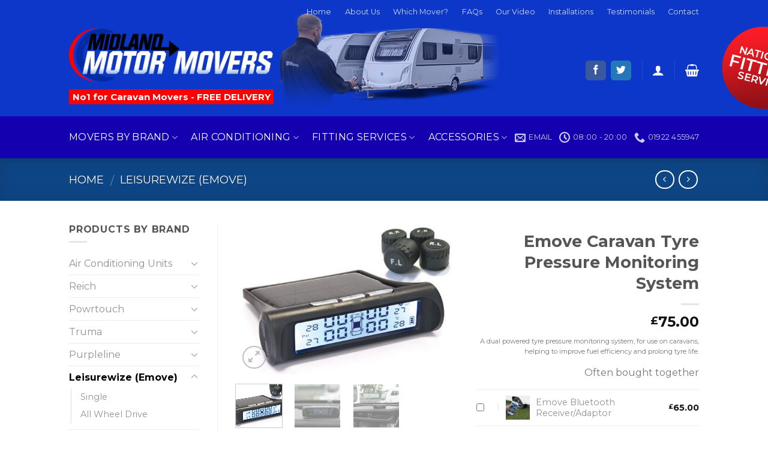

--- FILE ---
content_type: text/html; charset=UTF-8
request_url: https://www.midlandmotormovers.co.uk/product/caravan-tyre-pressure-monitoring-system/
body_size: 26734
content:
<!DOCTYPE html>
<!--[if IE 9 ]> <html lang="en-GB" class="ie9 loading-site no-js bg-fill"> <![endif]-->
<!--[if IE 8 ]> <html lang="en-GB" class="ie8 loading-site no-js bg-fill"> <![endif]-->
<!--[if (gte IE 9)|!(IE)]><!--><html lang="en-GB" class="loading-site no-js bg-fill"> <!--<![endif]-->
<head>
<meta charset="UTF-8" />
<meta name="viewport" content="width=device-width, initial-scale=1.0, maximum-scale=1.0, user-scalable=no" />
<link rel="profile" href="http://gmpg.org/xfn/11" />
<link rel="pingback" href="https://www.midlandmotormovers.co.uk/xmlrpc.php" />
<script>(function(html){html.className = html.className.replace(/\bno-js\b/,'js')})(document.documentElement);</script>
<title>Emove Caravan Tyre Pressure Monitoring System - Midland Motor Movers (Caravan Movers)</title>
<meta name='robots' content='max-image-preview:large' />
<!-- This site is optimized with the Yoast SEO plugin v12.1 - https://yoast.com/wordpress/plugins/seo/ -->
<link rel="canonical" href="https://www.midlandmotormovers.co.uk/product/caravan-tyre-pressure-monitoring-system/" />
<meta property="og:locale" content="en_GB" />
<meta property="og:type" content="article" />
<meta property="og:title" content="Emove Caravan Tyre Pressure Monitoring System - Midland Motor Movers (Caravan Movers)" />
<meta property="og:description" content="A dual powered tyre pressure monitoring system, for use on caravans, helping to improve fuel efficiency and prolong tyre life." />
<meta property="og:url" content="https://www.midlandmotormovers.co.uk/product/caravan-tyre-pressure-monitoring-system/" />
<meta property="og:site_name" content="Midland Motor Movers (Caravan Movers)" />
<meta property="og:image" content="https://www.midlandmotormovers.co.uk/wp-content/uploads/2019/12/150db641-155d-4c02-a48b-aa0900adeca4_600x4051.jpg" />
<meta property="og:image:secure_url" content="https://www.midlandmotormovers.co.uk/wp-content/uploads/2019/12/150db641-155d-4c02-a48b-aa0900adeca4_600x4051.jpg" />
<meta property="og:image:width" content="600" />
<meta property="og:image:height" content="405" />
<meta name="twitter:card" content="summary_large_image" />
<meta name="twitter:description" content="A dual powered tyre pressure monitoring system, for use on caravans, helping to improve fuel efficiency and prolong tyre life." />
<meta name="twitter:title" content="Emove Caravan Tyre Pressure Monitoring System - Midland Motor Movers (Caravan Movers)" />
<meta name="twitter:image" content="https://www.midlandmotormovers.co.uk/wp-content/uploads/2019/12/150db641-155d-4c02-a48b-aa0900adeca4_600x4051.jpg" />
<script type='application/ld+json' class='yoast-schema-graph yoast-schema-graph--main'>{"@context":"https://schema.org","@graph":[{"@type":"WebSite","@id":"https://www.midlandmotormovers.co.uk/#website","url":"https://www.midlandmotormovers.co.uk/","name":"Midland Motor Movers (Caravan Movers)","potentialAction":{"@type":"SearchAction","target":"https://www.midlandmotormovers.co.uk/?s={search_term_string}","query-input":"required name=search_term_string"}},{"@type":"ImageObject","@id":"https://www.midlandmotormovers.co.uk/product/caravan-tyre-pressure-monitoring-system/#primaryimage","url":"https://www.midlandmotormovers.co.uk/wp-content/uploads/2019/12/150db641-155d-4c02-a48b-aa0900adeca4_600x4051.jpg","width":600,"height":405},{"@type":"WebPage","@id":"https://www.midlandmotormovers.co.uk/product/caravan-tyre-pressure-monitoring-system/#webpage","url":"https://www.midlandmotormovers.co.uk/product/caravan-tyre-pressure-monitoring-system/","inLanguage":"en-GB","name":"Emove Caravan Tyre Pressure Monitoring System - Midland Motor Movers (Caravan Movers)","isPartOf":{"@id":"https://www.midlandmotormovers.co.uk/#website"},"primaryImageOfPage":{"@id":"https://www.midlandmotormovers.co.uk/product/caravan-tyre-pressure-monitoring-system/#primaryimage"},"datePublished":"2019-12-19T11:17:17+00:00","dateModified":"2023-02-21T10:31:21+00:00"}]}</script>
<!-- / Yoast SEO plugin. -->
<link rel="alternate" type="application/rss+xml" title="Midland Motor Movers (Caravan Movers) &raquo; Feed" href="https://www.midlandmotormovers.co.uk/feed/" />
<link rel="alternate" type="application/rss+xml" title="Midland Motor Movers (Caravan Movers) &raquo; Comments Feed" href="https://www.midlandmotormovers.co.uk/comments/feed/" />
<!-- <link rel='stylesheet' id='wp-block-library-css' href='https://www.midlandmotormovers.co.uk/wp-includes/css/dist/block-library/style.min.css?ver=6.2.8' type='text/css' media='all' /> -->
<!-- <link rel='stylesheet' id='wc-block-style-css' href='https://www.midlandmotormovers.co.uk/wp-content/plugins/woocommerce/packages/woocommerce-blocks/build/style.css?ver=2.3.0' type='text/css' media='all' /> -->
<!-- <link rel='stylesheet' id='classic-theme-styles-css' href='https://www.midlandmotormovers.co.uk/wp-includes/css/classic-themes.min.css?ver=6.2.8' type='text/css' media='all' /> -->
<link rel="stylesheet" type="text/css" href="//www.midlandmotormovers.co.uk/wp-content/cache/wpfc-minified/lmqzruzw/bmytb.css" media="all"/>
<style id='global-styles-inline-css' type='text/css'>
body{--wp--preset--color--black: #000000;--wp--preset--color--cyan-bluish-gray: #abb8c3;--wp--preset--color--white: #ffffff;--wp--preset--color--pale-pink: #f78da7;--wp--preset--color--vivid-red: #cf2e2e;--wp--preset--color--luminous-vivid-orange: #ff6900;--wp--preset--color--luminous-vivid-amber: #fcb900;--wp--preset--color--light-green-cyan: #7bdcb5;--wp--preset--color--vivid-green-cyan: #00d084;--wp--preset--color--pale-cyan-blue: #8ed1fc;--wp--preset--color--vivid-cyan-blue: #0693e3;--wp--preset--color--vivid-purple: #9b51e0;--wp--preset--gradient--vivid-cyan-blue-to-vivid-purple: linear-gradient(135deg,rgba(6,147,227,1) 0%,rgb(155,81,224) 100%);--wp--preset--gradient--light-green-cyan-to-vivid-green-cyan: linear-gradient(135deg,rgb(122,220,180) 0%,rgb(0,208,130) 100%);--wp--preset--gradient--luminous-vivid-amber-to-luminous-vivid-orange: linear-gradient(135deg,rgba(252,185,0,1) 0%,rgba(255,105,0,1) 100%);--wp--preset--gradient--luminous-vivid-orange-to-vivid-red: linear-gradient(135deg,rgba(255,105,0,1) 0%,rgb(207,46,46) 100%);--wp--preset--gradient--very-light-gray-to-cyan-bluish-gray: linear-gradient(135deg,rgb(238,238,238) 0%,rgb(169,184,195) 100%);--wp--preset--gradient--cool-to-warm-spectrum: linear-gradient(135deg,rgb(74,234,220) 0%,rgb(151,120,209) 20%,rgb(207,42,186) 40%,rgb(238,44,130) 60%,rgb(251,105,98) 80%,rgb(254,248,76) 100%);--wp--preset--gradient--blush-light-purple: linear-gradient(135deg,rgb(255,206,236) 0%,rgb(152,150,240) 100%);--wp--preset--gradient--blush-bordeaux: linear-gradient(135deg,rgb(254,205,165) 0%,rgb(254,45,45) 50%,rgb(107,0,62) 100%);--wp--preset--gradient--luminous-dusk: linear-gradient(135deg,rgb(255,203,112) 0%,rgb(199,81,192) 50%,rgb(65,88,208) 100%);--wp--preset--gradient--pale-ocean: linear-gradient(135deg,rgb(255,245,203) 0%,rgb(182,227,212) 50%,rgb(51,167,181) 100%);--wp--preset--gradient--electric-grass: linear-gradient(135deg,rgb(202,248,128) 0%,rgb(113,206,126) 100%);--wp--preset--gradient--midnight: linear-gradient(135deg,rgb(2,3,129) 0%,rgb(40,116,252) 100%);--wp--preset--duotone--dark-grayscale: url('#wp-duotone-dark-grayscale');--wp--preset--duotone--grayscale: url('#wp-duotone-grayscale');--wp--preset--duotone--purple-yellow: url('#wp-duotone-purple-yellow');--wp--preset--duotone--blue-red: url('#wp-duotone-blue-red');--wp--preset--duotone--midnight: url('#wp-duotone-midnight');--wp--preset--duotone--magenta-yellow: url('#wp-duotone-magenta-yellow');--wp--preset--duotone--purple-green: url('#wp-duotone-purple-green');--wp--preset--duotone--blue-orange: url('#wp-duotone-blue-orange');--wp--preset--font-size--small: 13px;--wp--preset--font-size--medium: 20px;--wp--preset--font-size--large: 36px;--wp--preset--font-size--x-large: 42px;--wp--preset--spacing--20: 0.44rem;--wp--preset--spacing--30: 0.67rem;--wp--preset--spacing--40: 1rem;--wp--preset--spacing--50: 1.5rem;--wp--preset--spacing--60: 2.25rem;--wp--preset--spacing--70: 3.38rem;--wp--preset--spacing--80: 5.06rem;--wp--preset--shadow--natural: 6px 6px 9px rgba(0, 0, 0, 0.2);--wp--preset--shadow--deep: 12px 12px 50px rgba(0, 0, 0, 0.4);--wp--preset--shadow--sharp: 6px 6px 0px rgba(0, 0, 0, 0.2);--wp--preset--shadow--outlined: 6px 6px 0px -3px rgba(255, 255, 255, 1), 6px 6px rgba(0, 0, 0, 1);--wp--preset--shadow--crisp: 6px 6px 0px rgba(0, 0, 0, 1);}:where(.is-layout-flex){gap: 0.5em;}body .is-layout-flow > .alignleft{float: left;margin-inline-start: 0;margin-inline-end: 2em;}body .is-layout-flow > .alignright{float: right;margin-inline-start: 2em;margin-inline-end: 0;}body .is-layout-flow > .aligncenter{margin-left: auto !important;margin-right: auto !important;}body .is-layout-constrained > .alignleft{float: left;margin-inline-start: 0;margin-inline-end: 2em;}body .is-layout-constrained > .alignright{float: right;margin-inline-start: 2em;margin-inline-end: 0;}body .is-layout-constrained > .aligncenter{margin-left: auto !important;margin-right: auto !important;}body .is-layout-constrained > :where(:not(.alignleft):not(.alignright):not(.alignfull)){max-width: var(--wp--style--global--content-size);margin-left: auto !important;margin-right: auto !important;}body .is-layout-constrained > .alignwide{max-width: var(--wp--style--global--wide-size);}body .is-layout-flex{display: flex;}body .is-layout-flex{flex-wrap: wrap;align-items: center;}body .is-layout-flex > *{margin: 0;}:where(.wp-block-columns.is-layout-flex){gap: 2em;}.has-black-color{color: var(--wp--preset--color--black) !important;}.has-cyan-bluish-gray-color{color: var(--wp--preset--color--cyan-bluish-gray) !important;}.has-white-color{color: var(--wp--preset--color--white) !important;}.has-pale-pink-color{color: var(--wp--preset--color--pale-pink) !important;}.has-vivid-red-color{color: var(--wp--preset--color--vivid-red) !important;}.has-luminous-vivid-orange-color{color: var(--wp--preset--color--luminous-vivid-orange) !important;}.has-luminous-vivid-amber-color{color: var(--wp--preset--color--luminous-vivid-amber) !important;}.has-light-green-cyan-color{color: var(--wp--preset--color--light-green-cyan) !important;}.has-vivid-green-cyan-color{color: var(--wp--preset--color--vivid-green-cyan) !important;}.has-pale-cyan-blue-color{color: var(--wp--preset--color--pale-cyan-blue) !important;}.has-vivid-cyan-blue-color{color: var(--wp--preset--color--vivid-cyan-blue) !important;}.has-vivid-purple-color{color: var(--wp--preset--color--vivid-purple) !important;}.has-black-background-color{background-color: var(--wp--preset--color--black) !important;}.has-cyan-bluish-gray-background-color{background-color: var(--wp--preset--color--cyan-bluish-gray) !important;}.has-white-background-color{background-color: var(--wp--preset--color--white) !important;}.has-pale-pink-background-color{background-color: var(--wp--preset--color--pale-pink) !important;}.has-vivid-red-background-color{background-color: var(--wp--preset--color--vivid-red) !important;}.has-luminous-vivid-orange-background-color{background-color: var(--wp--preset--color--luminous-vivid-orange) !important;}.has-luminous-vivid-amber-background-color{background-color: var(--wp--preset--color--luminous-vivid-amber) !important;}.has-light-green-cyan-background-color{background-color: var(--wp--preset--color--light-green-cyan) !important;}.has-vivid-green-cyan-background-color{background-color: var(--wp--preset--color--vivid-green-cyan) !important;}.has-pale-cyan-blue-background-color{background-color: var(--wp--preset--color--pale-cyan-blue) !important;}.has-vivid-cyan-blue-background-color{background-color: var(--wp--preset--color--vivid-cyan-blue) !important;}.has-vivid-purple-background-color{background-color: var(--wp--preset--color--vivid-purple) !important;}.has-black-border-color{border-color: var(--wp--preset--color--black) !important;}.has-cyan-bluish-gray-border-color{border-color: var(--wp--preset--color--cyan-bluish-gray) !important;}.has-white-border-color{border-color: var(--wp--preset--color--white) !important;}.has-pale-pink-border-color{border-color: var(--wp--preset--color--pale-pink) !important;}.has-vivid-red-border-color{border-color: var(--wp--preset--color--vivid-red) !important;}.has-luminous-vivid-orange-border-color{border-color: var(--wp--preset--color--luminous-vivid-orange) !important;}.has-luminous-vivid-amber-border-color{border-color: var(--wp--preset--color--luminous-vivid-amber) !important;}.has-light-green-cyan-border-color{border-color: var(--wp--preset--color--light-green-cyan) !important;}.has-vivid-green-cyan-border-color{border-color: var(--wp--preset--color--vivid-green-cyan) !important;}.has-pale-cyan-blue-border-color{border-color: var(--wp--preset--color--pale-cyan-blue) !important;}.has-vivid-cyan-blue-border-color{border-color: var(--wp--preset--color--vivid-cyan-blue) !important;}.has-vivid-purple-border-color{border-color: var(--wp--preset--color--vivid-purple) !important;}.has-vivid-cyan-blue-to-vivid-purple-gradient-background{background: var(--wp--preset--gradient--vivid-cyan-blue-to-vivid-purple) !important;}.has-light-green-cyan-to-vivid-green-cyan-gradient-background{background: var(--wp--preset--gradient--light-green-cyan-to-vivid-green-cyan) !important;}.has-luminous-vivid-amber-to-luminous-vivid-orange-gradient-background{background: var(--wp--preset--gradient--luminous-vivid-amber-to-luminous-vivid-orange) !important;}.has-luminous-vivid-orange-to-vivid-red-gradient-background{background: var(--wp--preset--gradient--luminous-vivid-orange-to-vivid-red) !important;}.has-very-light-gray-to-cyan-bluish-gray-gradient-background{background: var(--wp--preset--gradient--very-light-gray-to-cyan-bluish-gray) !important;}.has-cool-to-warm-spectrum-gradient-background{background: var(--wp--preset--gradient--cool-to-warm-spectrum) !important;}.has-blush-light-purple-gradient-background{background: var(--wp--preset--gradient--blush-light-purple) !important;}.has-blush-bordeaux-gradient-background{background: var(--wp--preset--gradient--blush-bordeaux) !important;}.has-luminous-dusk-gradient-background{background: var(--wp--preset--gradient--luminous-dusk) !important;}.has-pale-ocean-gradient-background{background: var(--wp--preset--gradient--pale-ocean) !important;}.has-electric-grass-gradient-background{background: var(--wp--preset--gradient--electric-grass) !important;}.has-midnight-gradient-background{background: var(--wp--preset--gradient--midnight) !important;}.has-small-font-size{font-size: var(--wp--preset--font-size--small) !important;}.has-medium-font-size{font-size: var(--wp--preset--font-size--medium) !important;}.has-large-font-size{font-size: var(--wp--preset--font-size--large) !important;}.has-x-large-font-size{font-size: var(--wp--preset--font-size--x-large) !important;}
.wp-block-navigation a:where(:not(.wp-element-button)){color: inherit;}
:where(.wp-block-columns.is-layout-flex){gap: 2em;}
.wp-block-pullquote{font-size: 1.5em;line-height: 1.6;}
</style>
<!-- <link rel='stylesheet' id='contact-form-7-css' href='https://www.midlandmotormovers.co.uk/wp-content/plugins/contact-form-7/includes/css/styles.css?ver=5.1.4' type='text/css' media='all' /> -->
<!-- <link rel='stylesheet' id='photoswipe-css' href='https://www.midlandmotormovers.co.uk/wp-content/plugins/woocommerce/assets/css/photoswipe/photoswipe.css?ver=3.7.0' type='text/css' media='all' /> -->
<!-- <link rel='stylesheet' id='photoswipe-default-skin-css' href='https://www.midlandmotormovers.co.uk/wp-content/plugins/woocommerce/assets/css/photoswipe/default-skin/default-skin.css?ver=3.7.0' type='text/css' media='all' /> -->
<link rel="stylesheet" type="text/css" href="//www.midlandmotormovers.co.uk/wp-content/cache/wpfc-minified/otpo3nl/bmz5e.css" media="all"/>
<style id='woocommerce-inline-inline-css' type='text/css'>
.woocommerce form .form-row .required { visibility: visible; }
</style>
<!-- <link rel='stylesheet' id='woobt-frontend-css' href='https://www.midlandmotormovers.co.uk/wp-content/plugins/woo-bought-together/assets/css/frontend.css?ver=6.2.8' type='text/css' media='all' /> -->
<!-- <link rel='stylesheet' id='flatsome-icons-css' href='https://www.midlandmotormovers.co.uk/wp-content/themes/flatsome/assets/css/fl-icons.css?ver=3.3' type='text/css' media='all' /> -->
<!-- <link rel='stylesheet' id='ikn-evt-css-main-css' href='https://www.midlandmotormovers.co.uk/wp-content/plugins/embed-video-thumbnail/assets/css/main.css?ver=6.2.8' type='text/css' media='all' /> -->
<!-- <link rel='stylesheet' id='flatsome-main-css' href='https://www.midlandmotormovers.co.uk/wp-content/themes/flatsome/assets/css/flatsome.css?ver=3.3.4' type='text/css' media='all' /> -->
<!-- <link rel='stylesheet' id='flatsome-shop-css' href='https://www.midlandmotormovers.co.uk/wp-content/themes/flatsome/assets/css/flatsome-shop.css?ver=3.3.4' type='text/css' media='all' /> -->
<!-- <link rel='stylesheet' id='flatsome-style-css' href='https://www.midlandmotormovers.co.uk/wp-content/themes/flatsome-child/style.css?ver=3.3.4' type='text/css' media='all' /> -->
<link rel="stylesheet" type="text/css" href="//www.midlandmotormovers.co.uk/wp-content/cache/wpfc-minified/11pzhs39/bmytb.css" media="all"/>
<script src='//www.midlandmotormovers.co.uk/wp-content/cache/wpfc-minified/l0f1trq1/bmytb.js' type="text/javascript"></script>
<!-- <script type='text/javascript' src='https://www.midlandmotormovers.co.uk/wp-includes/js/jquery/jquery.min.js?ver=3.6.4' id='jquery-core-js'></script> -->
<!-- <script type='text/javascript' src='https://www.midlandmotormovers.co.uk/wp-includes/js/jquery/jquery-migrate.min.js?ver=3.4.0' id='jquery-migrate-js'></script> -->
<!-- <script type='text/javascript' src='https://www.midlandmotormovers.co.uk/wp-content/plugins/embed-video-thumbnail/assets/js/main.js?ver=6.2.8' id='ikn-evt-js-main-js'></script> -->
<link rel="https://api.w.org/" href="https://www.midlandmotormovers.co.uk/wp-json/" /><link rel="alternate" type="application/json" href="https://www.midlandmotormovers.co.uk/wp-json/wp/v2/product/5526" /><link rel="EditURI" type="application/rsd+xml" title="RSD" href="https://www.midlandmotormovers.co.uk/xmlrpc.php?rsd" />
<link rel="wlwmanifest" type="application/wlwmanifest+xml" href="https://www.midlandmotormovers.co.uk/wp-includes/wlwmanifest.xml" />
<meta name="generator" content="WordPress 6.2.8" />
<meta name="generator" content="WooCommerce 3.7.0" />
<link rel='shortlink' href='https://www.midlandmotormovers.co.uk/?p=5526' />
<link rel="alternate" type="application/json+oembed" href="https://www.midlandmotormovers.co.uk/wp-json/oembed/1.0/embed?url=https%3A%2F%2Fwww.midlandmotormovers.co.uk%2Fproduct%2Fcaravan-tyre-pressure-monitoring-system%2F" />
<link rel="alternate" type="text/xml+oembed" href="https://www.midlandmotormovers.co.uk/wp-json/oembed/1.0/embed?url=https%3A%2F%2Fwww.midlandmotormovers.co.uk%2Fproduct%2Fcaravan-tyre-pressure-monitoring-system%2F&#038;format=xml" />
<!-- GA Google Analytics @ https://m0n.co/ga -->
<script>
(function(i,s,o,g,r,a,m){i['GoogleAnalyticsObject']=r;i[r]=i[r]||function(){
(i[r].q=i[r].q||[]).push(arguments)},i[r].l=1*new Date();a=s.createElement(o),
m=s.getElementsByTagName(o)[0];a.async=1;a.src=g;m.parentNode.insertBefore(a,m)
})(window,document,'script','https://www.google-analytics.com/analytics.js','ga');
ga('create', 'UA-7752565-1', 'auto');
ga('send', 'pageview');
</script>
<style>.bg{opacity: 0; transition: opacity 1s; -webkit-transition: opacity 1s;} .bg-loaded{opacity: 1;}</style><!--[if IE]><link rel="stylesheet" type="text/css" href="https://www.midlandmotormovers.co.uk/wp-content/themes/flatsome/assets/css/ie-fallback.css"><script src="//html5shim.googlecode.com/svn/trunk/html5.js"></script><script>var head = document.getElementsByTagName('head')[0],style = document.createElement('style');style.type = 'text/css';style.styleSheet.cssText = ':before,:after{content:none !important';head.appendChild(style);setTimeout(function(){head.removeChild(style);}, 0);</script><script src="https://www.midlandmotormovers.co.uk/wp-content/themes/flatsome/assets/libs/ie-flexibility.js"></script><![endif]-->    <script type="text/javascript">
WebFontConfig = {
google: { families: [ "Montserrat:regular,700","Montserrat:regular,regular","Montserrat:regular,400","Dancing+Script", ] }
};
(function() {
var wf = document.createElement('script');
wf.src = 'https://ajax.googleapis.com/ajax/libs/webfont/1/webfont.js';
wf.type = 'text/javascript';
wf.async = 'true';
var s = document.getElementsByTagName('script')[0];
s.parentNode.insertBefore(wf, s);
})(); </script>
<noscript><style>.woocommerce-product-gallery{ opacity: 1 !important; }</style></noscript>
<link rel="icon" href="https://www.midlandmotormovers.co.uk/wp-content/uploads/2019/10/cropped-favicon-2-32x32.png" sizes="32x32" />
<link rel="icon" href="https://www.midlandmotormovers.co.uk/wp-content/uploads/2019/10/cropped-favicon-2-192x192.png" sizes="192x192" />
<link rel="apple-touch-icon" href="https://www.midlandmotormovers.co.uk/wp-content/uploads/2019/10/cropped-favicon-2-180x180.png" />
<meta name="msapplication-TileImage" content="https://www.midlandmotormovers.co.uk/wp-content/uploads/2019/10/cropped-favicon-2-270x270.png" />
<style id="custom-css" type="text/css">:root {--primary-color: #11519B;}/* Site Width */#main,#main.dark{background-color: #EAEAEA}.header-main{height: 154px}#logo img{max-height: 154px}#logo{width:341px;}.header-bottom{min-height: 45px}.header-top{min-height: 40px}.transparent .header-main{height: 265px}.transparent #logo img{max-height: 265px}.has-transparent + .page-title:first-of-type,.has-transparent + #main > .page-title,.has-transparent + #main > div > .page-title,.has-transparent + #main .page-header-wrapper:first-of-type .page-title{padding-top: 345px;}.header.show-on-scroll,.stuck .header-main{height:53px!important}.stuck #logo img{max-height: 53px!important}.search-form{ width: 93%;}.header-bg-color, .header-wrapper {background-color: rgba(12,55,201,0)}.header-bg-image {background-image: url('https://www.midlandmotormovers.co.uk/wp-content/uploads/2018/11/header-bg.jpg');}.header-bg-image {background-repeat: no-repeat;}.header-bottom {background-color: #1400AF}.header-main .nav > li > a{line-height: 29px }.stuck .header-main .nav > li > a{line-height: 50px }.header-bottom-nav > li > a{line-height: 50px }@media (max-width: 549px) {.header-main{height: 70px}#logo img{max-height: 70px}}.main-menu-overlay{background-color: #4DB7B3}.nav-dropdown-has-arrow li.has-dropdown:before{border-bottom-color: #FFFFFF;}.nav .nav-dropdown{border-color: #FFFFFF }.nav-dropdown{border-radius:10px}.nav-dropdown{font-size:100%}.nav-dropdown-has-arrow li.has-dropdown:after{border-bottom-color: #FFFFFF;}.nav .nav-dropdown{background-color: #FFFFFF}.header-top{background-color:#EAEAEA!important;}/* Color */.accordion-title.active, .has-icon-bg .icon .icon-inner,.logo a, .primary.is-underline, .primary.is-link, .badge-outline .badge-inner, .nav-outline > li.active> a,.nav-outline >li.active > a, .cart-icon strong,[data-color='primary'], .is-outline.primary{color: #11519B;}/* Color !important */[data-text-color="primary"]{color: #11519B!important;}/* Background */.scroll-to-bullets a,.featured-title, .label-new.menu-item > a:after, .nav-pagination > li > .current,.nav-pagination > li > span:hover,.nav-pagination > li > a:hover,.has-hover:hover .badge-outline .badge-inner,button[type="submit"], .button.wc-forward:not(.checkout):not(.checkout-button), .button.submit-button, .button.primary:not(.is-outline),.featured-table .title,.is-outline:hover, .has-icon:hover .icon-label,.nav-dropdown-bold .nav-column li > a:hover, .nav-dropdown.nav-dropdown-bold > li > a:hover, .nav-dropdown-bold.dark .nav-column li > a:hover, .nav-dropdown.nav-dropdown-bold.dark > li > a:hover, .is-outline:hover, .tagcloud a:hover,.grid-tools a, input[type='submit']:not(.is-form), .box-badge:hover .box-text, input.button.alt,.nav-box > li > a:hover,.nav-box > li.active > a,.nav-pills > li.active > a ,.current-dropdown .cart-icon strong, .cart-icon:hover strong, .nav-line-bottom > li > a:before, .nav-line-grow > li > a:before, .nav-line > li > a:before,.banner, .header-top, .slider-nav-circle .flickity-prev-next-button:hover svg, .slider-nav-circle .flickity-prev-next-button:hover .arrow, .primary.is-outline:hover, .button.primary:not(.is-outline), input[type='submit'].primary, input[type='submit'].primary, input[type='reset'].button, input[type='button'].primary, .badge-inner{background-color: #11519B;}/* Border */.nav-vertical.nav-tabs > li.active > a,.scroll-to-bullets a.active,.nav-pagination > li > .current,.nav-pagination > li > span:hover,.nav-pagination > li > a:hover,.has-hover:hover .badge-outline .badge-inner,.accordion-title.active,.featured-table,.is-outline:hover, .tagcloud a:hover,blockquote, .has-border, .cart-icon strong:after,.cart-icon strong,.blockUI:before, .processing:before,.loading-spin, .slider-nav-circle .flickity-prev-next-button:hover svg, .slider-nav-circle .flickity-prev-next-button:hover .arrow, .primary.is-outline:hover{border-color: #11519B}.nav-tabs > li.active > a{border-top-color: #11519B}/* Fill */.slider .flickity-prev-next-button:hover svg,.slider .flickity-prev-next-button:hover .arrow{fill: #11519B;}/* Background Color */[data-icon-label]:after, .secondary.is-underline:hover,.secondary.is-outline:hover,.icon-label,.button.secondary:not(.is-outline),.button.alt:not(.is-outline), .badge-inner.on-sale, .button.checkout, .single_add_to_cart_button{ background-color:#3D5FD4; }/* Color */.secondary.is-underline,.secondary.is-link, .secondary.is-outline,.stars a.active, .star-rating:before, .woocommerce-page .star-rating:before,.star-rating span:before, .color-secondary{color: #3D5FD4}/* Color !important */[data-text-color="secondary"]{color: #3D5FD4!important;}/* Border */.secondary.is-outline:hover{border-color:#3D5FD4}body{font-size: 100%;}@media screen and (max-width: 549px){body{font-size: 100%;}}body{font-family:"Montserrat", sans-serif}body{font-weight: 0}.nav > li > a {font-family:"Montserrat", sans-serif;}.nav > li > a {font-weight: 400;}h1,h2,h3,h4,h5,h6,.heading-font, .off-canvas-center .nav-sidebar.nav-vertical > li > a{font-family: "Montserrat", sans-serif;}h1,h2,h3,h4,h5,h6,.heading-font,.banner h1,.banner h2{font-weight: 700;}.alt-font{font-family: "Dancing Script", sans-serif;}.header:not(.transparent) .header-nav.nav > li > a {color: #FFFFFF;}.header:not(.transparent) .header-bottom-nav.nav > li > a:hover,.header:not(.transparent) .header-bottom-nav.nav > li.active > a,.header:not(.transparent) .header-bottom-nav.nav > li.current > a,.header:not(.transparent) .header-bottom-nav.nav > li > a.active,.header:not(.transparent) .header-bottom-nav.nav > li > a.current{color: #FFFFFF;}.header-bottom-nav.nav-line-bottom > li > a:before,.header-bottom-nav.nav-line-grow > li > a:before,.header-bottom-nav.nav-line > li > a:before,.header-bottom-nav.nav-box > li > a:hover,.header-bottom-nav.nav-box > li.active > a,.header-bottom-nav.nav-pills > li > a:hover,.header-bottom-nav.nav-pills > li.active > a{color:#FFF!important;background-color: #FFFFFF;}a{color: #919191;}a:hover{color: ;}.tagcloud a:hover{border-color: ;background-color: ;}.shop-page-title.featured-title .title-overlay{background-color: rgba(0,0,0,0.14);}@media screen and (min-width: 550px){.products .box-vertical .box-image{min-width: 247px!important;width: 247px!important;}}.header-main .social-icons,.header-main .cart-icon strong,.header-main .menu-title,.header-main .header-button > .button.is-outline,.header-main .nav > li > a > i:not(.icon-angle-down){color: #FFFFFF!important;}.header-main .header-button > .button.is-outline,.header-main .cart-icon strong:after,.header-main .cart-icon strong{border-color: #FFFFFF!important;}.header-main .header-button > .button:not(.is-outline){background-color: #FFFFFF!important;}.header-main .current-dropdown .cart-icon strong,.header-main .header-button > .button:hover,.header-main .header-button > .button:hover i,.header-main .header-button > .button:hover span{color:#FFF!important;}.header-main .menu-title:hover,.header-main .social-icons a:hover,.header-main .header-button > .button.is-outline:hover,.header-main .nav > li > a:hover > i:not(.icon-angle-down){color: #FFFFFF!important;}.header-main .current-dropdown .cart-icon strong,.header-main .header-button > .button:hover{background-color: #FFFFFF!important;}.header-main .current-dropdown .cart-icon strong:after,.header-main .current-dropdown .cart-icon strong,.header-main .header-button > .button:hover{border-color: #FFFFFF!important;}.footer-1{background-color: #DD3333}.footer-2{background-color: rgba(3,22,170,0.96)}.absolute-footer, html{background-color: #EFEFEF}.label-new.menu-item > a:after{content:"New";}.label-hot.menu-item > a:after{content:"Hot";}.label-sale.menu-item > a:after{content:"Sale";}.label-popular.menu-item > a:after{content:"Popular";}</style>		<style type="text/css" id="wp-custom-css">
#top-bar {background-color: ccc!important;}
#top-bar {background: none!important;}
.logo-tagline
{color: #fff!important;}
.logo-tagline
{color: #fff!important;	
font-style: normal!important;
font-variant: uppercase!important;
font-size: 15px!important;
}
.nav-divided > li + li > a::after {
border-left: none!important;
}
#main {background-color: #fff!important;}
.absolute-footer, html
{background-color: #fff!important;}
.banner-layers h1 {color: #fff!important; margin-top: 30px!important;}
.product-small .box-image {min-height: 160px!important;}
.out-of-stock-label {
display: none!important;	
}
.nav-top-link {
padding-right: 0px!important;
padding-left: 0px!important;
}
li.header-contact-wrapper li {
margin-left: 0px!important;
}
.product-short-description {
font-size: 11px!important;	
margin-bottom: 5px!important;
}
.label {clear: both!important; margin-right: 10px!important;}
p a {text-decoration: underline!important;}
.product-small .box  {
min-height: 400px;
}
.product-small .box-image  {
min-height: 200px!important;
}
.grid-style-2 {
min-height: 250px!important;
}
.logo-tagline {
font-size: 16px;
font-weight: bold;
background: red;
padding: 5px 0px 5px 0px;
text-align: center;
}
.woobt-product-this {
display:none!important;
}
.badge-inner.callout-new-bg.is-small.new-bubble {
background-color: #ff0000!important;
}
.woocommerce-info .container {
margin: 0px auto!important;
}
.woocommerce-info {
margin: 40px auto!important;
}
@media (max-width: 550px) {
.grid-col-1 {
height: 340px!important;
}		</style>
</head>
<body class="product-template-default single single-product postid-5526 theme-flatsome woocommerce woocommerce-page woocommerce-no-js full-width header-shadow bg-fill box-shadow lightbox nav-dropdown-has-arrow">
<a class="skip-link screen-reader-text" href="#main">Skip to content</a>
<div id="wrapper">
<header id="header" class="header ">
<div class="header-wrapper">
<div id="top-bar" class="header-top hide-for-sticky nav-dark">
<div class="flex-row container">
<div class="flex-col hide-for-medium flex-left">
<ul class="nav nav-left medium-nav-center nav-small  nav-divided">
</ul>
</div><!-- flex-col left -->
<div class="flex-col hide-for-medium flex-center">
<ul class="nav nav-center nav-small  nav-divided">
</ul>
</div><!-- center -->
<div class="flex-col hide-for-medium flex-right">
<ul class="nav top-bar-nav nav-right nav-small  nav-divided">
<li id="menu-item-4449" class="menu-item menu-item-type-custom menu-item-object-custom  menu-item-4449"><a href="/" class="nav-top-link">Home</a></li>
<li id="menu-item-3571" class="menu-item menu-item-type-post_type menu-item-object-page  menu-item-3571"><a href="https://www.midlandmotormovers.co.uk/about-us/" class="nav-top-link">About Us</a></li>
<li id="menu-item-8030" class="menu-item menu-item-type-post_type menu-item-object-page  menu-item-8030"><a href="https://www.midlandmotormovers.co.uk/which-caravan-mover-is-best/" class="nav-top-link">Which Mover?</a></li>
<li id="menu-item-4455" class="menu-item menu-item-type-post_type menu-item-object-page  menu-item-4455"><a href="https://www.midlandmotormovers.co.uk/faqs/" class="nav-top-link">FAQs</a></li>
<li id="menu-item-8071" class="menu-item menu-item-type-post_type menu-item-object-page  menu-item-8071"><a href="https://www.midlandmotormovers.co.uk/caravan-movers-video/" class="nav-top-link">Our Video</a></li>
<li id="menu-item-3605" class="menu-item menu-item-type-post_type menu-item-object-page  menu-item-3605"><a href="https://www.midlandmotormovers.co.uk/installations/" class="nav-top-link">Installations</a></li>
<li id="menu-item-3991" class="menu-item menu-item-type-post_type menu-item-object-page  menu-item-3991"><a href="https://www.midlandmotormovers.co.uk/testimonials/" class="nav-top-link">Testimonials</a></li>
<li id="menu-item-4016" class="menu-item menu-item-type-post_type menu-item-object-page  menu-item-4016"><a href="https://www.midlandmotormovers.co.uk/contact/" class="nav-top-link">Contact</a></li>
</ul>
</div><!-- .flex-col right -->
<div class="flex-col show-for-medium flex-grow">
<ul class="nav nav-center nav-small mobile-nav  nav-divided">
<li class="menu-item menu-item-type-custom menu-item-object-custom  menu-item-4449"><a href="/" class="nav-top-link">Home</a></li>
<li class="menu-item menu-item-type-post_type menu-item-object-page  menu-item-3571"><a href="https://www.midlandmotormovers.co.uk/about-us/" class="nav-top-link">About Us</a></li>
<li class="menu-item menu-item-type-post_type menu-item-object-page  menu-item-8030"><a href="https://www.midlandmotormovers.co.uk/which-caravan-mover-is-best/" class="nav-top-link">Which Mover?</a></li>
<li class="menu-item menu-item-type-post_type menu-item-object-page  menu-item-4455"><a href="https://www.midlandmotormovers.co.uk/faqs/" class="nav-top-link">FAQs</a></li>
<li class="menu-item menu-item-type-post_type menu-item-object-page  menu-item-8071"><a href="https://www.midlandmotormovers.co.uk/caravan-movers-video/" class="nav-top-link">Our Video</a></li>
<li class="menu-item menu-item-type-post_type menu-item-object-page  menu-item-3605"><a href="https://www.midlandmotormovers.co.uk/installations/" class="nav-top-link">Installations</a></li>
<li class="menu-item menu-item-type-post_type menu-item-object-page  menu-item-3991"><a href="https://www.midlandmotormovers.co.uk/testimonials/" class="nav-top-link">Testimonials</a></li>
<li class="menu-item menu-item-type-post_type menu-item-object-page  menu-item-4016"><a href="https://www.midlandmotormovers.co.uk/contact/" class="nav-top-link">Contact</a></li>
</ul>
</div>
</div><!-- .flex-row -->
</div><!-- #header-top -->
<div id="masthead" class="header-main hide-for-sticky nav-dark">
<div class="header-inner flex-row container logo-left medium-logo-center" role="navigation">
<!-- Logo -->
<div id="logo" class="flex-col logo">
<!-- Header logo -->
<a href="https://www.midlandmotormovers.co.uk/" title="Midland Motor Movers (Caravan Movers) - No1 for Caravan Movers &#8211; FREE DELIVERY" rel="home">
<img width="341" height="154" src="https://www.midlandmotormovers.co.uk/wp-content/uploads/2017/11/caravan-movers-logo.png" class="header_logo header-logo" alt="Midland Motor Movers (Caravan Movers)"/><img  width="341" height="154" src="https://www.midlandmotormovers.co.uk/wp-content/uploads/2017/11/caravan-movers-logo.png" class="header-logo-dark" alt="Midland Motor Movers (Caravan Movers)"/></a>
<p class="logo-tagline">No1 for Caravan Movers - FREE DELIVERY</p>          </div>
<!-- Mobile Left Elements -->
<div class="flex-col show-for-medium flex-left">
<ul class="mobile-nav nav nav-left ">
<li class="nav-icon has-icon">
<div class="header-button">		<a href="#" data-open="#main-menu" data-pos="left" data-bg="main-menu-overlay" data-color="" class="icon button round is-outline is-small" aria-controls="main-menu" aria-expanded="false">
<i class="icon-menu" ></i>
<span class="menu-title uppercase hide-for-small">Menu</span>		</a>
</div> </li>            </ul>
</div>
<!-- Left Elements -->
<div class="flex-col hide-for-medium flex-left
flex-grow">
<ul class="header-nav header-nav-main nav nav-left  nav-divided nav-size-medium nav-spacing-medium nav-uppercase" >
</ul>
</div>
<!-- Right Elements -->
<div class="flex-col hide-for-medium flex-right">
<ul class="header-nav header-nav-main nav nav-right  nav-divided nav-size-medium nav-spacing-medium nav-uppercase">
<li class="html header-social-icons ml-0">
<div class="social-icons follow-icons " >
<a href="https://www.facebook.com/MidlandCaravanMovers/" target="_blank" data-label="Facebook"  rel="nofollow" class="icon primary button round facebook tooltip" title="Follow on Facebook"><i class="icon-facebook" ></i>    	</a>
<a href="https://twitter.com/richard_gorton" target="_blank"  data-label="Twitter"  rel="nofollow" class="icon primary button round  twitter tooltip" title="Follow on Twitter"><i class="icon-twitter" ></i>	       </a>
</div>
</li><li class="header-divider"></li><li class="account-item has-icon
"
>
<a href="https://www.midlandmotormovers.co.uk/my-account/"
class="nav-top-link nav-top-not-logged-in "
data-open="#login-form-popup"  >
<i class="icon-user" ></i>
</a><!-- .account-login-link -->
</li>
<li class="header-divider"></li><li class="cart-item has-icon
">
<a href="https://www.midlandmotormovers.co.uk/cart/" title="Basket" class="header-cart-link is-small">
<i class="icon-shopping-basket"
data-icon-label="0">
</i>
</a>
</li>
</ul>
</div>
<!-- Mobile Right Elements -->
<div class="flex-col show-for-medium flex-right">
<ul class="mobile-nav nav nav-right ">
<li class="account-item has-icon">
<a href="https://www.midlandmotormovers.co.uk/my-account/"
class="account-link-mobile is-small" title="My account">
<i class="icon-user" ></i>	</a><!-- .account-link -->
</li>
<li class="cart-item has-icon">
<a href="https://www.midlandmotormovers.co.uk/cart/" class="header-cart-link off-canvas-toggle nav-top-link is-small" data-open="#cart-popup" data-class="off-canvas-cart" title="Basket" data-pos="right">
<i class="icon-shopping-basket"
data-icon-label="0">
</i>
</a>
<!-- Cart Sidebar Popup -->
<div id="cart-popup" class="mfp-hide widget_shopping_cart">
<div class="cart-popup-inner inner-padding">
<div class="cart-popup-title text-center">
<h4 class="uppercase">Basket</h4>
<div class="is-divider"></div>
</div>
<div class="widget_shopping_cart_content">
<p class="woocommerce-mini-cart__empty-message">No products in the basket.</p>
</div>
<div class="cart-sidebar-content relative"></div>  </div>
</div>
</li>
</ul>
</div>
</div><!-- .header-inner -->
</div><!-- .header-main --><div id="wide-nav" class="header-bottom wide-nav hide-for-sticky nav-dark hide-for-medium">
<div class="flex-row container">
<div class="flex-col hide-for-medium flex-left">
<ul class="nav header-nav header-bottom-nav nav-left  nav-size-large nav-spacing-large nav-uppercase">
<li id="menu-item-3351" class="menu-item menu-item-type-custom menu-item-object-custom menu-item-has-children  menu-item-3351 has-dropdown"><a class="nav-top-link">Movers By Brand<i class="icon-angle-down" ></i></a>
<ul class='nav-dropdown nav-dropdown-simple'>
<li id="menu-item-4103" class="menu-item menu-item-type-taxonomy menu-item-object-product_cat  menu-item-4103"><a href="https://www.midlandmotormovers.co.uk/category/reich-caravan-movers/">Reich</a></li>
<li id="menu-item-4106" class="menu-item menu-item-type-taxonomy menu-item-object-product_cat  menu-item-4106"><a href="https://www.midlandmotormovers.co.uk/category/powrtouch-caravan-movers/">Powrtouch</a></li>
<li id="menu-item-4115" class="menu-item menu-item-type-taxonomy menu-item-object-product_cat  menu-item-4115"><a href="https://www.midlandmotormovers.co.uk/category/truma-caravan-movers/">Truma</a></li>
<li id="menu-item-4119" class="menu-item menu-item-type-taxonomy menu-item-object-product_cat  menu-item-4119"><a href="https://www.midlandmotormovers.co.uk/category/purpleline-caravan-movers/">Purpleline</a></li>
<li id="menu-item-4112" class="menu-item menu-item-type-taxonomy menu-item-object-product_cat current-product-ancestor current-menu-parent current-product-parent  menu-item-4112"><a href="https://www.midlandmotormovers.co.uk/category/leisurewize-caravan-movers/">Leisurewize (Emove)</a></li>
<li id="menu-item-4110" class="menu-item menu-item-type-taxonomy menu-item-object-product_cat  menu-item-4110"><a href="https://www.midlandmotormovers.co.uk/category/alko-caravan-movers/">AL-KO</a></li>
<li id="menu-item-4123" class="menu-item menu-item-type-taxonomy menu-item-object-product_cat  menu-item-4123"><a href="https://www.midlandmotormovers.co.uk/category/all-movers/">All Movers</a></li>
<li id="menu-item-8073" class="menu-item menu-item-type-taxonomy menu-item-object-product_cat  menu-item-8073"><a href="https://www.midlandmotormovers.co.uk/category/caravan-motorhome-air-conditioning-units/">Air Conditioning Units</a></li>
</ul>
</li>
<li id="menu-item-8020" class="menu-item menu-item-type-custom menu-item-object-custom menu-item-has-children  menu-item-8020 has-dropdown"><a href="/category/caravan-motorhome-air-conditioning-units/" class="nav-top-link">Air Conditioning<i class="icon-angle-down" ></i></a>
<ul class='nav-dropdown nav-dropdown-simple'>
<li id="menu-item-8019" class="menu-item menu-item-type-taxonomy menu-item-object-product_cat  menu-item-8019"><a href="https://www.midlandmotormovers.co.uk/category/caravan-motorhome-air-conditioning-units/truma-caravan-motorhome-air-conditioning-units/">Truma Air Con Units</a></li>
<li id="menu-item-8284" class="menu-item menu-item-type-taxonomy menu-item-object-product_cat  menu-item-8284"><a href="https://www.midlandmotormovers.co.uk/category/caravan-motorhome-air-conditioning-units/mestic-air-con-units/">Mestic Air Con Units</a></li>
</ul>
</li>
<li id="menu-item-3355" class="menu-item menu-item-type-custom menu-item-object-custom menu-item-has-children  menu-item-3355 has-dropdown"><a class="nav-top-link">Fitting Services<i class="icon-angle-down" ></i></a>
<ul class='nav-dropdown nav-dropdown-simple'>
<li id="menu-item-3356" class="menu-item menu-item-type-custom menu-item-object-custom  menu-item-3356"><a href="/installations/">National Mover Fitting</a></li>
<li id="menu-item-4050" class="menu-item menu-item-type-post_type menu-item-object-page  menu-item-4050"><a href="https://www.midlandmotormovers.co.uk/trailer-shuttle-fitting/">Trailer &#038; Shuttle Fitting</a></li>
<li id="menu-item-4131" class="menu-item menu-item-type-post_type menu-item-object-page  menu-item-4131"><a href="https://www.midlandmotormovers.co.uk/eriba-fitting/">Eriba Fitting</a></li>
</ul>
</li>
<li id="menu-item-5184" class="menu-item menu-item-type-taxonomy menu-item-object-product_cat current-product-ancestor menu-item-has-children  menu-item-5184 has-dropdown"><a href="https://www.midlandmotormovers.co.uk/category/caravan-mover-accessories/" class="nav-top-link">Accessories<i class="icon-angle-down" ></i></a>
<ul class='nav-dropdown nav-dropdown-simple'>
<li id="menu-item-5525" class="menu-item menu-item-type-taxonomy menu-item-object-product_cat  menu-item-5525"><a href="https://www.midlandmotormovers.co.uk/category/caravan-mover-accessories/mobile-addons/">Mobile Addons</a></li>
<li id="menu-item-5185" class="menu-item menu-item-type-taxonomy menu-item-object-product_cat  menu-item-5185"><a href="https://www.midlandmotormovers.co.uk/category/caravan-mover-accessories/caravan-batteries/">Batteries</a></li>
<li id="menu-item-5531" class="menu-item menu-item-type-taxonomy menu-item-object-product_cat current-product-ancestor current-menu-parent current-product-parent  menu-item-5531"><a href="https://www.midlandmotormovers.co.uk/category/caravan-mover-accessories/tyre-gauges/">Tyre Gauges</a></li>
<li id="menu-item-4163" class="menu-item menu-item-type-post_type menu-item-object-page  menu-item-4163"><a href="https://www.midlandmotormovers.co.uk/which-caravan-mover-is-best/">Which Mover?</a></li>
</ul>
</li>
</ul>
</div><!-- flex-col -->
<div class="flex-col hide-for-medium flex-right flex-grow">
<ul class="nav header-nav header-bottom-nav nav-right  nav-size-large nav-spacing-large nav-uppercase">
<li class="header-contact-wrapper">
<ul id="header-contact" class="nav nav-divided nav-uppercase header-contact">
<li class="">
<a href="mailto:sales@midlandmotormovers.co.uk" class="tooltip" title="sales@midlandmotormovers.co.uk">
<i class="icon-envelop" style="font-size:18px;"></i>			       <span>
Email			       </span>
</a>
</li class="icon">
<li class="">
<a class="tooltip" title="08:00 - 20:00 | Mon - Sun ">
<i class="icon-clock" style="font-size:18px;"></i>			        <span>08:00 - 20:00</span>
</a>
</li>
<li class="">
<a href="tel:01922 455947 " class="tooltip" title="01922 455947 ">
<i class="icon-phone" style="font-size:18px;"></i>			      <span>01922 455947 </span>
</a>
</li>
</ul>
</li>              </ul>
</div><!-- flex-col -->
</div><!-- .flex-row -->
</div><!-- .header-bottom -->
<div class="header-bg-container fill"><div class="header-bg-image fill"></div><div class="header-bg-color fill"></div></div><!-- .header-bg-container -->   </div><!-- header-wrapper-->
</header>
<div class="shop-page-title product-page-title dark  page-title featured-title ">
<div class="page-title-bg fill">
<div class="title-bg fill bg-fill" data-parallax-fade="true" data-parallax="-2" data-parallax-background data-parallax-container=".page-title"></div>
<div class="title-overlay fill"></div>
</div>
<div class="page-title-inner flex-row  medium-flex-wrap container">
<div class="flex-col flex-grow medium-text-center">
<div class="is-large">
<nav class="woocommerce-breadcrumb breadcrumbs"><a href="https://www.midlandmotormovers.co.uk">Home</a> <span class="divider">&#47;</span> <a href="https://www.midlandmotormovers.co.uk/category/leisurewize-caravan-movers/">Leisurewize (Emove)</a></nav></div>
</div><!-- .flex-left -->
<div class="flex-col nav-right medium-text-center">
<ul class="next-prev-thumbs is-small ">         <li class="prod-dropdown has-dropdown">
<a href="https://www.midlandmotormovers.co.uk/product/emove-bluetooth-adaptor/"  rel="next" class="button icon is-outline circle">
<i class="icon-angle-left" ></i>              </a>
<div class="nav-dropdown">
<a title="Emove Bluetooth Receiver/Adaptor" href="https://www.midlandmotormovers.co.uk/product/emove-bluetooth-adaptor/">
<img width="100" height="100" src="https://www.midlandmotormovers.co.uk/wp-content/uploads/2019/12/e8430ed0-bc59-428b-85df-aa1600e06838_600x3991-100x100.jpg" class="attachment-shop_thumbnail size-shop_thumbnail wp-post-image" alt="" decoding="async" loading="lazy" srcset="https://www.midlandmotormovers.co.uk/wp-content/uploads/2019/12/e8430ed0-bc59-428b-85df-aa1600e06838_600x3991-100x100.jpg 100w, https://www.midlandmotormovers.co.uk/wp-content/uploads/2019/12/e8430ed0-bc59-428b-85df-aa1600e06838_600x3991-247x247.jpg 247w, https://www.midlandmotormovers.co.uk/wp-content/uploads/2019/12/e8430ed0-bc59-428b-85df-aa1600e06838_600x3991-280x280.jpg 280w" sizes="(max-width: 100px) 100vw, 100px" /></a>
</div>
</li>
<li class="prod-dropdown has-dropdown">
<a href="https://www.midlandmotormovers.co.uk/product/leisurewize-e-move-em203/" rel="next" class="button icon is-outline circle">
<i class="icon-angle-right" ></i>              </a>
<div class="nav-dropdown">
<a title="Leisurewize E-move EM203" href="https://www.midlandmotormovers.co.uk/product/leisurewize-e-move-em203/">
<img width="100" height="100" src="https://www.midlandmotormovers.co.uk/wp-content/uploads/2018/02/emove-em203-100x100.jpg" class="attachment-shop_thumbnail size-shop_thumbnail wp-post-image" alt="" decoding="async" loading="lazy" srcset="https://www.midlandmotormovers.co.uk/wp-content/uploads/2018/02/emove-em203-100x100.jpg 100w, https://www.midlandmotormovers.co.uk/wp-content/uploads/2018/02/emove-em203-247x247.jpg 247w, https://www.midlandmotormovers.co.uk/wp-content/uploads/2018/02/emove-em203-510x510.jpg 510w, https://www.midlandmotormovers.co.uk/wp-content/uploads/2018/02/emove-em203-280x280.jpg 280w, https://www.midlandmotormovers.co.uk/wp-content/uploads/2018/02/emove-em203-400x400.jpg 400w, https://www.midlandmotormovers.co.uk/wp-content/uploads/2018/02/emove-em203-768x768.jpg 768w, https://www.midlandmotormovers.co.uk/wp-content/uploads/2018/02/emove-em203-800x800.jpg 800w, https://www.midlandmotormovers.co.uk/wp-content/uploads/2018/02/emove-em203.jpg 1000w" sizes="(max-width: 100px) 100vw, 100px" /></a>
</div>
</li>
</ul>	   </div><!-- .flex-right -->
</div><!-- flex-row -->
</div><!-- .page-title -->
<main id="main" class="">
<div class="shop-container">
<div id="product-5526" class="post-5526 product type-product status-publish has-post-thumbnail product_cat-tyre-gauges product_cat-single-leisurewize product_cat-all-wheel-drive-leisurewize product_cat-leisurewize-caravan-movers first instock shipping-taxable purchasable product-type-simple">
<div class="woocommerce-notices-wrapper"></div><div class="product-main">
<div class="row content-row row-divided row-large row-reverse">
<div class="col large-9">
<div class="row">
<div class="large-6 col">
<div class="product-images relative mb-half has-hover woocommerce-product-gallery woocommerce-product-gallery--with-images woocommerce-product-gallery--columns-4 images" data-columns="4">
<div class="badge-container is-larger absolute left top z-1">
</div>
<div class="image-tools absolute top show-on-hover right z-3">
</div>
<figure class="woocommerce-product-gallery__wrapper product-gallery-slider slider slider-nav-small mb-half has-image-zoom"
data-flickity-options='{
"cellAlign": "center",
"wrapAround": true,
"autoPlay": false,
"prevNextButtons":true,
"adaptiveHeight": true,
"imagesLoaded": true,
"lazyLoad": 1,
"dragThreshold" : 15,
"pageDots": false,
"rightToLeft": false       }'>
<div data-thumb="https://www.midlandmotormovers.co.uk/wp-content/uploads/2019/12/150db641-155d-4c02-a48b-aa0900adeca4_600x4051-100x100.jpg" class="first slide woocommerce-product-gallery__image"><a href="https://www.midlandmotormovers.co.uk/wp-content/uploads/2019/12/150db641-155d-4c02-a48b-aa0900adeca4_600x4051.jpg"><img width="510" height="344" src="https://www.midlandmotormovers.co.uk/wp-content/uploads/2019/12/150db641-155d-4c02-a48b-aa0900adeca4_600x4051-510x344.jpg" class="attachment-shop_single size-shop_single wp-post-image" alt="" decoding="async" title="" data-src="https://www.midlandmotormovers.co.uk/wp-content/uploads/2019/12/150db641-155d-4c02-a48b-aa0900adeca4_600x4051.jpg" data-large_image="https://www.midlandmotormovers.co.uk/wp-content/uploads/2019/12/150db641-155d-4c02-a48b-aa0900adeca4_600x4051.jpg" data-large_image_width="600" data-large_image_height="405" srcset="https://www.midlandmotormovers.co.uk/wp-content/uploads/2019/12/150db641-155d-4c02-a48b-aa0900adeca4_600x4051-510x344.jpg 510w, https://www.midlandmotormovers.co.uk/wp-content/uploads/2019/12/150db641-155d-4c02-a48b-aa0900adeca4_600x4051-593x400.jpg 593w, https://www.midlandmotormovers.co.uk/wp-content/uploads/2019/12/150db641-155d-4c02-a48b-aa0900adeca4_600x4051.jpg 600w" sizes="(max-width: 510px) 100vw, 510px" /></a></div><div data-thumb="https://www.midlandmotormovers.co.uk/wp-content/uploads/2019/12/3f467748-267e-4b34-83a4-aa0900adeca4_1000x6691-100x100.jpg" class="woocommerce-product-gallery__image slide"><a href="https://www.midlandmotormovers.co.uk/wp-content/uploads/2019/12/3f467748-267e-4b34-83a4-aa0900adeca4_1000x6691.jpg"><img width="510" height="341" src="https://www.midlandmotormovers.co.uk/wp-content/uploads/2019/12/3f467748-267e-4b34-83a4-aa0900adeca4_1000x6691-510x341.jpg" class="attachment-shop_single size-shop_single" alt="" decoding="async" loading="lazy" title="" data-src="https://www.midlandmotormovers.co.uk/wp-content/uploads/2019/12/3f467748-267e-4b34-83a4-aa0900adeca4_1000x6691.jpg" data-large_image="https://www.midlandmotormovers.co.uk/wp-content/uploads/2019/12/3f467748-267e-4b34-83a4-aa0900adeca4_1000x6691.jpg" data-large_image_width="1000" data-large_image_height="669" srcset="https://www.midlandmotormovers.co.uk/wp-content/uploads/2019/12/3f467748-267e-4b34-83a4-aa0900adeca4_1000x6691-510x341.jpg 510w, https://www.midlandmotormovers.co.uk/wp-content/uploads/2019/12/3f467748-267e-4b34-83a4-aa0900adeca4_1000x6691-598x400.jpg 598w, https://www.midlandmotormovers.co.uk/wp-content/uploads/2019/12/3f467748-267e-4b34-83a4-aa0900adeca4_1000x6691-768x514.jpg 768w, https://www.midlandmotormovers.co.uk/wp-content/uploads/2019/12/3f467748-267e-4b34-83a4-aa0900adeca4_1000x6691.jpg 1000w" sizes="(max-width: 510px) 100vw, 510px" /></a></div><div data-thumb="https://www.midlandmotormovers.co.uk/wp-content/uploads/2019/12/d2cbb271-f650-4042-8e70-aa0900adec4d_1000x6691-100x100.jpg" class="woocommerce-product-gallery__image slide"><a href="https://www.midlandmotormovers.co.uk/wp-content/uploads/2019/12/d2cbb271-f650-4042-8e70-aa0900adec4d_1000x6691.jpg"><img width="510" height="341" src="https://www.midlandmotormovers.co.uk/wp-content/uploads/2019/12/d2cbb271-f650-4042-8e70-aa0900adec4d_1000x6691-510x341.jpg" class="attachment-shop_single size-shop_single" alt="" decoding="async" loading="lazy" title="" data-src="https://www.midlandmotormovers.co.uk/wp-content/uploads/2019/12/d2cbb271-f650-4042-8e70-aa0900adec4d_1000x6691.jpg" data-large_image="https://www.midlandmotormovers.co.uk/wp-content/uploads/2019/12/d2cbb271-f650-4042-8e70-aa0900adec4d_1000x6691.jpg" data-large_image_width="1000" data-large_image_height="669" srcset="https://www.midlandmotormovers.co.uk/wp-content/uploads/2019/12/d2cbb271-f650-4042-8e70-aa0900adec4d_1000x6691-510x341.jpg 510w, https://www.midlandmotormovers.co.uk/wp-content/uploads/2019/12/d2cbb271-f650-4042-8e70-aa0900adec4d_1000x6691-598x400.jpg 598w, https://www.midlandmotormovers.co.uk/wp-content/uploads/2019/12/d2cbb271-f650-4042-8e70-aa0900adec4d_1000x6691-768x514.jpg 768w, https://www.midlandmotormovers.co.uk/wp-content/uploads/2019/12/d2cbb271-f650-4042-8e70-aa0900adec4d_1000x6691.jpg 1000w" sizes="(max-width: 510px) 100vw, 510px" /></a></div>  </figure>
<div class="image-tools absolute bottom left z-3">
<a href="#product-zoom" class="zoom-button button is-outline circle icon tooltip hide-for-small" title="Zoom">
<i class="icon-expand" ></i>    </a>
</div>
</div>
<div class="product-thumbnails thumbnails slider-no-arrows slider row row-small row-slider slider-nav-small small-columns-4"
data-flickity-options='{
"cellAlign": "left",
"wrapAround": false,
"autoPlay": false,
"prevNextButtons":true,
"asNavFor": ".product-gallery-slider",
"percentPosition": true,
"imagesLoaded": true,
"pageDots": false,
"rightToLeft": false,
"contain": true
}'
>      <div class="col is-nav-selected first"><a><img width="100" height="100" src="https://www.midlandmotormovers.co.uk/wp-content/uploads/2019/12/150db641-155d-4c02-a48b-aa0900adeca4_600x4051-100x100.jpg" class="attachment-shop_thumbnail size-shop_thumbnail wp-post-image" alt="" decoding="async" loading="lazy" srcset="https://www.midlandmotormovers.co.uk/wp-content/uploads/2019/12/150db641-155d-4c02-a48b-aa0900adeca4_600x4051-100x100.jpg 100w, https://www.midlandmotormovers.co.uk/wp-content/uploads/2019/12/150db641-155d-4c02-a48b-aa0900adeca4_600x4051-247x247.jpg 247w, https://www.midlandmotormovers.co.uk/wp-content/uploads/2019/12/150db641-155d-4c02-a48b-aa0900adeca4_600x4051-280x280.jpg 280w" sizes="(max-width: 100px) 100vw, 100px" /></a></div>
<div class="col"><a class="" title="" ><img width="100" height="100" src="https://www.midlandmotormovers.co.uk/wp-content/uploads/2019/12/3f467748-267e-4b34-83a4-aa0900adeca4_1000x6691-100x100.jpg" class="attachment-shop_thumbnail size-shop_thumbnail" alt="3f467748-267e-4b34-83a4-aa0900adeca4_1000x669[1]" decoding="async" loading="lazy" title="3f467748-267e-4b34-83a4-aa0900adeca4_1000x669[1]" srcset="https://www.midlandmotormovers.co.uk/wp-content/uploads/2019/12/3f467748-267e-4b34-83a4-aa0900adeca4_1000x6691-100x100.jpg 100w, https://www.midlandmotormovers.co.uk/wp-content/uploads/2019/12/3f467748-267e-4b34-83a4-aa0900adeca4_1000x6691-247x247.jpg 247w, https://www.midlandmotormovers.co.uk/wp-content/uploads/2019/12/3f467748-267e-4b34-83a4-aa0900adeca4_1000x6691-280x280.jpg 280w" sizes="(max-width: 100px) 100vw, 100px" /></a></div><div class="col"><a class="" title="" ><img width="100" height="100" src="https://www.midlandmotormovers.co.uk/wp-content/uploads/2019/12/d2cbb271-f650-4042-8e70-aa0900adec4d_1000x6691-100x100.jpg" class="attachment-shop_thumbnail size-shop_thumbnail" alt="d2cbb271-f650-4042-8e70-aa0900adec4d_1000x669[1]" decoding="async" loading="lazy" title="d2cbb271-f650-4042-8e70-aa0900adec4d_1000x669[1]" srcset="https://www.midlandmotormovers.co.uk/wp-content/uploads/2019/12/d2cbb271-f650-4042-8e70-aa0900adec4d_1000x6691-100x100.jpg 100w, https://www.midlandmotormovers.co.uk/wp-content/uploads/2019/12/d2cbb271-f650-4042-8e70-aa0900adec4d_1000x6691-247x247.jpg 247w, https://www.midlandmotormovers.co.uk/wp-content/uploads/2019/12/d2cbb271-f650-4042-8e70-aa0900adec4d_1000x6691-280x280.jpg 280w" sizes="(max-width: 100px) 100vw, 100px" /></a></div>  </div><!-- .product-thumbnails -->
</div>
<div class="product-info summary entry-summary col col-fit product-summary text-right form-flat">
<h1 class="product-title entry-title">
Emove Caravan Tyre Pressure Monitoring System</h1>
<div class="is-divider small"></div>
<div class="price-wrapper">
<p class="price product-page-price "><span class="woocommerce-Price-amount amount"><span class="woocommerce-Price-currencySymbol">&pound;</span>75.00</span></p>
</div>
<div class="product-short-description">
<p>A dual powered tyre pressure monitoring system, for use on caravans, helping to improve fuel efficiency and prolong tyre life.</p>
</div>
<div class="woobt_wrap woobt-wrap"><div class="woobt_before_text woobt-before-text woobt-text">Often bought together</div>                        <table cellspacing="0" class="woobt_products woobt-products woobt-table"
data-show-price="yes"
data-optional="off"
data-sync-qty="off"
data-product-type="simple"
data-variables="no"
data-product-price="75"
data-product-sku=""
data-product-o-sku=""
data-discount="0">
<tbody>
<tr class="woobt-product woobt-product-this">
<td class="woobt-choose">
<input class="woobt-checkbox" type="checkbox" checked disabled/>
</td>
<td class="woobt-quantity">
</td>
<td class="woobt-thumb">
<img width="247" height="247" src="https://www.midlandmotormovers.co.uk/wp-content/uploads/2019/12/150db641-155d-4c02-a48b-aa0900adeca4_600x4051-247x247.jpg" class="attachment-woocommerce_thumbnail size-woocommerce_thumbnail" alt="" decoding="async" loading="lazy" srcset="https://www.midlandmotormovers.co.uk/wp-content/uploads/2019/12/150db641-155d-4c02-a48b-aa0900adeca4_600x4051-247x247.jpg 247w, https://www.midlandmotormovers.co.uk/wp-content/uploads/2019/12/150db641-155d-4c02-a48b-aa0900adeca4_600x4051-280x280.jpg 280w, https://www.midlandmotormovers.co.uk/wp-content/uploads/2019/12/150db641-155d-4c02-a48b-aa0900adeca4_600x4051-100x100.jpg 100w" sizes="(max-width: 247px) 100vw, 247px" />                                        </td>
<td class="woobt-title">
This item: <span>Emove Caravan Tyre Pressure Monitoring System</span>                                    </td>
<td class="woobt-price">
<div class="woobt-price-new">
<span class="woocommerce-Price-amount amount"><span class="woocommerce-Price-currencySymbol">&pound;</span>75.00</span>                                            </div>
<div class="woobt-price-ori">
<span class="woocommerce-Price-amount amount"><span class="woocommerce-Price-currencySymbol">&pound;</span>75.00</span>                                            </div>
</td>
</tr>
<tr class="woobt-product woobt-product-together"
data-id="5532"
data-price="100%"
data-price-ori="65"
data-qty="1"
data-qty-ori="1">
<td class="woobt-choose">
<input class="woobt-checkbox" type="checkbox"
value="5532"  />
</td>
<td class="woobt-quantity">
<span class="woobt-qty-num">1</span>                                    </td>
<td class="woobt-thumb">
<div class="woobt-thumb-ori">
<img width="247" height="247" src="https://www.midlandmotormovers.co.uk/wp-content/uploads/2019/12/e8430ed0-bc59-428b-85df-aa1600e06838_600x3991-247x247.jpg" class="attachment-woocommerce_thumbnail size-woocommerce_thumbnail" alt="" decoding="async" loading="lazy" srcset="https://www.midlandmotormovers.co.uk/wp-content/uploads/2019/12/e8430ed0-bc59-428b-85df-aa1600e06838_600x3991-247x247.jpg 247w, https://www.midlandmotormovers.co.uk/wp-content/uploads/2019/12/e8430ed0-bc59-428b-85df-aa1600e06838_600x3991-280x280.jpg 280w, https://www.midlandmotormovers.co.uk/wp-content/uploads/2019/12/e8430ed0-bc59-428b-85df-aa1600e06838_600x3991-100x100.jpg 100w" sizes="(max-width: 247px) 100vw, 247px" />                                            </div>
<div class="woobt-thumb-new"></div>
</td>
<td class="woobt-title">
<a  href="https://www.midlandmotormovers.co.uk/product/emove-bluetooth-adaptor/" target="_blank">Emove Bluetooth Receiver/Adaptor</a>                                    </td>
<td class="woobt-price">
<div class="woobt-price-new"></div>
<div class="woobt-price-ori">
<span class="woocommerce-Price-amount amount"><span class="woocommerce-Price-currencySymbol">&pound;</span>65.00</span>                                            </div>
</td>
</tr>
</tbody>
</table>
<div class="woobt_total woobt-text"></div></div>
<form class="cart" action="https://www.midlandmotormovers.co.uk/product/caravan-tyre-pressure-monitoring-system/" method="post" enctype='multipart/form-data'>
<input name="woobt_ids" class="woobt_ids woobt-ids" type="hidden" value="5532/100%/1"/>
<div class="quantity buttons_added">
<input type="button" value="-" class="minus button is-form">    <input type="number" step="1" min="1" max="9999" name="quantity" value="1" title="Qty" class="input-text qty text" size="4" pattern="[0-9]*" inputmode="numeric" />
<input type="button" value="+" class="plus button is-form">  </div>
<button type="submit" name="add-to-cart" value="5526" class="single_add_to_cart_button button alt">Add to basket</button>
</form>
<div class="product_meta">
<span class="posted_in">Categories: <a href="https://www.midlandmotormovers.co.uk/category/caravan-mover-accessories/tyre-gauges/" rel="tag">Tyre Gauges</a>, <a href="https://www.midlandmotormovers.co.uk/category/leisurewize-caravan-movers/single-leisurewize/" rel="tag">Single</a>, <a href="https://www.midlandmotormovers.co.uk/category/leisurewize-caravan-movers/all-wheel-drive-leisurewize/" rel="tag">All Wheel Drive</a>, <a href="https://www.midlandmotormovers.co.uk/category/leisurewize-caravan-movers/" rel="tag">Leisurewize (Emove)</a></span>
</div>
<div class="social-icons share-icons share-row relative icon-style-outline " >
<a href="//www.facebook.com/sharer.php?u=https://www.midlandmotormovers.co.uk/product/caravan-tyre-pressure-monitoring-system/" data-label="Facebook" onclick="window.open(this.href,this.title,'width=500,height=500,top=300px,left=300px');  return false;" rel="nofollow" target="_blank" class="icon button circle is-outline tooltip facebook" title="Share on Facebook"><i class="icon-facebook" ></i></a>
<a href="//twitter.com/share?url=https://www.midlandmotormovers.co.uk/product/caravan-tyre-pressure-monitoring-system/" onclick="window.open(this.href,this.title,'width=500,height=500,top=300px,left=300px');  return false;" rel="nofollow" target="_blank" class="icon button circle is-outline tooltip twitter" title="Share on Twitter"><i class="icon-twitter" ></i></a>
<a href="mailto:enteryour@addresshere.com?subject=Emove%20Caravan%20Tyre%20Pressure%20Monitoring%20System&amp;body=Check%20this%20out:%20https://www.midlandmotormovers.co.uk/product/caravan-tyre-pressure-monitoring-system/" rel="nofollow" class="icon button circle is-outline tooltip email" title="Email to a Friend"><i class="icon-envelop" ></i></a>
</div>
</div><!-- .summary -->
</div><!-- .row -->
<div class="product-footer">
<div class="woocommerce-tabs tabbed-content">
<ul class="product-tabs nav small-nav-collapse tabs nav nav-uppercase nav-outline nav-center">
<li class="description_tab  active">
<a href="#tab-description">Description</a>
</li>
<li class="video_tab  ">
<a href="#tab-video">Video</a>
</li>
<li class="manual_tab  ">
<a href="#tab-manual">Manual</a>
</li>
</ul>
<div class="tab-panels">
<div class="panel entry-content active" id="tab-description">
<p>A dual powered tyre pressure monitoring system, for use on caravans, helping to improve fuel efficiency and prolong tyre life.</p>
<ul>
<li>Wireless installation – The 4 sensors can be installed within minutes WITHOUT the need for any tools!</li>
<li>Dual Powered – Solar AND USB charging options mean low running costs and ensure the system is available day and night</li>
<li>Multi-Functional LCD Display – Stay safe whilst driving with the large LCD display, giving real time info on temperature and tyre pressure</li>
<li>Suitable for single and twin axle caravans</li>
<li>PSI or bar pressure display</li>
</ul>
<p>6 alarm modes:</p>
<ul>
<li>Fast air loss warning</li>
<li>Slow air loss warning</li>
<li>Low battery warning</li>
<li>Low pressure warning</li>
<li>High pressure warning</li>
<li>High temperature warning</li>
</ul>
</div>
<div class="panel entry-content " id="tab-video">
<h2 class="yikes-custom-woo-tab-title yikes-custom-woo-tab-title-video">Video</h2><p><div class="ikn-evt-container">
<iframe
width="100%"
class="ikn-evt-iframe"
srcdoc="<style>
* {
padding:0;
margin:0;
overflow:hidden
}
html, body {
height:100%
}
.ikn-evt-container {
position: relative;
padding-bottom: 56.25%;
height: 0;
}
.ikn-evt-container iframe {
position: absolute;
top: 0;
left: 0;
width: 100%;
height: 100%;
}
.ikn-evt-frame {
display: block;
position: relative;
padding-bottom: 56.23%;
height: 0;
overflow: hidden;
max-width: 100%;
background: #000;
}
.ikn-evt-frame img.ikn-evt-thumbnail {
bottom: 0;
display: block;
left: 0;
margin: auto;
max-width: 100%;
width: 100%;
position: absolute;
right: 0;
top: 0;
border: none;
height: auto;
cursor: pointer;
-webkit-transition: .4s all;
-moz-transition: .4s all;
transition: .4s all;
}
.ikn-evt-frame[data-source=youtube] img.ikn-evt-thumbnail {
top: -63px;
bottom: -63px;
}
.ikn-evt-frame:hover img.ikn-evt-thumbnail {
-webkit-filter: brightness(75%);
}
.ikn-evt-frame .ikn-evt-play-button {
height: 20%;
width: 13%;
left: 44%;
top: 42%;
position: absolute;
cursor: pointer;
z-index: 1;
background-size: contain !important;
}
.ikn-evt-frame .ikn-evt-heading {
width: 100%;
position: absolute;
top: 0;
background: rgba(0, 0, 0, .5);
left: 0;
padding: 0.7em;
box-sizing: border-box;
}
.ikn-evt-frame .ikn-evt-heading .ikn-evt-heading-title {
font-weight: bold;
font-size: 1.5em;
color: #FFFFFF;
line-height: 30px;
margin: 0;
cursor: pointer;
}.ikn-evt-frame[data-source=youtube] 
.ikn-evt-play-button {background:url('https://www.midlandmotormovers.co.uk/wp-content/plugins/embed-video-thumbnail/assets/images/youtube-72-72.png') no-repeat;}.ikn-evt-frame[data-source=vimeo] 
.ikn-evt-play-button {background:url('https://www.midlandmotormovers.co.uk/wp-content/plugins/embed-video-thumbnail/assets/images/play-default.png') no-repeat;}.ikn-evt-frame[data-source=dailymotion] 
.ikn-evt-play-button {background:url('https://www.midlandmotormovers.co.uk/wp-content/plugins/embed-video-thumbnail/assets/images/play-default.png') no-repeat;}.ikn-evt-frame[data-source=facebook] 
.ikn-evt-play-button {background:url('https://www.midlandmotormovers.co.uk/wp-content/plugins/embed-video-thumbnail/assets/images/play-default.png') no-repeat;}</style>
<div
class='ikn-evt-frame'
data-source='youtube'
>
<a class='ikn-evt-link' href='//www.youtube-nocookie.com/embed/7h15MasJVbE?rel=0&controls=1&autoplay=1&enablejsapi=1&rel=1'>
<span class='ikn-evt-play-button'></span>
<img
class='ikn-evt-thumbnail'
src='/wp-content/uploads/ikana-embed-video-thumbnail/youtube/7h15MasJVbE-hqdefault.jpg'
alt='7h15MasJVbE'
/>
</a>
</div>
<script>
document
.querySelector('.ikn-evt-link')
.addEventListener('click', function(e) {
e.preventDefault();
e.stopPropagation();
window.location.replace(this.href);
return false;
}
)
;
</script>
"
frameborder="0"
allow="accelerometer; encrypted-media; gyroscope; picture-in-picture"
allowfullscreen
title="7h15MasJVbE"
loading="lazy"
src="//www.youtube-nocookie.com/embed/7h15MasJVbE?rel=0&controls=1&autoplay=1&enablejsapi=1&rel=1"
></iframe>
</div></p>
</div>
<div class="panel entry-content " id="tab-manual">
<h2 class="yikes-custom-woo-tab-title yikes-custom-woo-tab-title-manual">Manual</h2><p><a href="https://www.midlandmotormovers.co.uk/wp-content/uploads/2019/12/TPMS1-LW61220Manual20AW1.pdf"><img decoding="async" loading="lazy" class="aligncenter size-full wp-image-3742" src="/wp-content/uploads/2013/08/Brochures_Icon.png" alt="" width="241" height="271" /></a></p>
</div>
</div><!-- .tab-panels -->
</div><!-- .tabbed-content -->
</div>
</div><!-- col large-9 -->
<div id="product-sidebar" class="col large-3 hide-for-medium shop-sidebar ">
<aside id="woocommerce_product_categories-13" class="widget woocommerce widget_product_categories"><h3 class="widget-title shop-sidebar">Products By Brand</h3><div class="is-divider small"></div><ul class="product-categories"><li class="cat-item cat-item-117 cat-parent"><a href="https://www.midlandmotormovers.co.uk/category/caravan-motorhome-air-conditioning-units/">Air Conditioning Units</a><ul class='children'>
<li class="cat-item cat-item-116"><a href="https://www.midlandmotormovers.co.uk/category/caravan-motorhome-air-conditioning-units/truma-caravan-motorhome-air-conditioning-units/">Truma Air Con Units</a></li>
<li class="cat-item cat-item-118"><a href="https://www.midlandmotormovers.co.uk/category/caravan-motorhome-air-conditioning-units/mestic-air-con-units/">Mestic Air Con Units</a></li>
</ul>
</li>
<li class="cat-item cat-item-49 cat-parent"><a href="https://www.midlandmotormovers.co.uk/category/reich-caravan-movers/">Reich</a><ul class='children'>
<li class="cat-item cat-item-90"><a href="https://www.midlandmotormovers.co.uk/category/reich-caravan-movers/single-reich/">Single</a></li>
<li class="cat-item cat-item-91"><a href="https://www.midlandmotormovers.co.uk/category/reich-caravan-movers/twin-reich/">Twin</a></li>
</ul>
</li>
<li class="cat-item cat-item-67 cat-parent"><a href="https://www.midlandmotormovers.co.uk/category/powrtouch-caravan-movers/">Powrtouch</a><ul class='children'>
<li class="cat-item cat-item-87"><a href="https://www.midlandmotormovers.co.uk/category/powrtouch-caravan-movers/single-powrtouch/">Single</a></li>
<li class="cat-item cat-item-88"><a href="https://www.midlandmotormovers.co.uk/category/powrtouch-caravan-movers/twin-powrtouch/">Twin</a></li>
<li class="cat-item cat-item-89"><a href="https://www.midlandmotormovers.co.uk/category/powrtouch-caravan-movers/all-wheel-drive-powrtouch/">All Wheel Drive</a></li>
</ul>
</li>
<li class="cat-item cat-item-50 cat-parent"><a href="https://www.midlandmotormovers.co.uk/category/truma-caravan-movers/">Truma</a><ul class='children'>
<li class="cat-item cat-item-93"><a href="https://www.midlandmotormovers.co.uk/category/truma-caravan-movers/single-truma/">Single</a></li>
<li class="cat-item cat-item-94"><a href="https://www.midlandmotormovers.co.uk/category/truma-caravan-movers/twin-truma/">Twin</a></li>
<li class="cat-item cat-item-95"><a href="https://www.midlandmotormovers.co.uk/category/truma-caravan-movers/all-wheel-drive-truma/">All Wheel Drive</a></li>
</ul>
</li>
<li class="cat-item cat-item-72 cat-parent"><a href="https://www.midlandmotormovers.co.uk/category/purpleline-caravan-movers/">Purpleline</a><ul class='children'>
<li class="cat-item cat-item-96"><a href="https://www.midlandmotormovers.co.uk/category/purpleline-caravan-movers/single-purpleline/">Single</a></li>
<li class="cat-item cat-item-98"><a href="https://www.midlandmotormovers.co.uk/category/purpleline-caravan-movers/all-wheel-drive-purpleline/">All Wheel Drive</a></li>
</ul>
</li>
<li class="cat-item cat-item-83 current-cat cat-parent"><a href="https://www.midlandmotormovers.co.uk/category/leisurewize-caravan-movers/">Leisurewize (Emove)</a><ul class='children'>
<li class="cat-item cat-item-100"><a href="https://www.midlandmotormovers.co.uk/category/leisurewize-caravan-movers/single-leisurewize/">Single</a></li>
<li class="cat-item cat-item-101"><a href="https://www.midlandmotormovers.co.uk/category/leisurewize-caravan-movers/all-wheel-drive-leisurewize/">All Wheel Drive</a></li>
</ul>
</li>
<li class="cat-item cat-item-82 cat-parent"><a href="https://www.midlandmotormovers.co.uk/category/alko-caravan-movers/">AL-KO</a><ul class='children'>
<li class="cat-item cat-item-99"><a href="https://www.midlandmotormovers.co.uk/category/alko-caravan-movers/single-alko/">Single</a></li>
</ul>
</li>
<li class="cat-item cat-item-92"><a href="https://www.midlandmotormovers.co.uk/category/all-movers/">All Movers</a></li>
<li class="cat-item cat-item-102 cat-parent"><a href="https://www.midlandmotormovers.co.uk/category/caravan-mover-accessories/">Accessories</a><ul class='children'>
<li class="cat-item cat-item-109"><a href="https://www.midlandmotormovers.co.uk/category/caravan-mover-accessories/caravan-batteries/">Batteries</a></li>
<li class="cat-item cat-item-114"><a href="https://www.midlandmotormovers.co.uk/category/caravan-mover-accessories/mobile-addons/">Mobile Addons</a></li>
<li class="cat-item cat-item-115"><a href="https://www.midlandmotormovers.co.uk/category/caravan-mover-accessories/tyre-gauges/">Tyre Gauges</a></li>
</ul>
</li>
</ul></aside>	</div><!-- col large-3 -->
</div><!-- .row -->
</div><!-- .product-main -->
</div>
</div><!-- shop container -->

</main><!-- #main -->
<footer id="footer" class="footer-wrapper">
<!-- FOOTER 1 -->
<!-- FOOTER 2 -->
<div class="footer-widgets footer footer-2 dark">
<div class="row dark large-columns-4 mb-0">
<div id="nav_menu-2" class="col pb-0 widget widget_nav_menu"><h3 class="widget-title">Explore Site</h3><div class="is-divider small"></div><div class="menu-main-new-container"><ul id="menu-main-new-1" class="menu"><li class="menu-item menu-item-type-custom menu-item-object-custom menu-item-has-children menu-item-3351"><a>Movers By Brand</a>
<ul class="sub-menu">
<li class="menu-item menu-item-type-taxonomy menu-item-object-product_cat menu-item-4103"><a href="https://www.midlandmotormovers.co.uk/category/reich-caravan-movers/">Reich</a></li>
<li class="menu-item menu-item-type-taxonomy menu-item-object-product_cat menu-item-4106"><a href="https://www.midlandmotormovers.co.uk/category/powrtouch-caravan-movers/">Powrtouch</a></li>
<li class="menu-item menu-item-type-taxonomy menu-item-object-product_cat menu-item-4115"><a href="https://www.midlandmotormovers.co.uk/category/truma-caravan-movers/">Truma</a></li>
<li class="menu-item menu-item-type-taxonomy menu-item-object-product_cat menu-item-4119"><a href="https://www.midlandmotormovers.co.uk/category/purpleline-caravan-movers/">Purpleline</a></li>
<li class="menu-item menu-item-type-taxonomy menu-item-object-product_cat current-product-ancestor current-menu-parent current-product-parent menu-item-4112"><a href="https://www.midlandmotormovers.co.uk/category/leisurewize-caravan-movers/">Leisurewize (Emove)</a></li>
<li class="menu-item menu-item-type-taxonomy menu-item-object-product_cat menu-item-4110"><a href="https://www.midlandmotormovers.co.uk/category/alko-caravan-movers/">AL-KO</a></li>
<li class="menu-item menu-item-type-taxonomy menu-item-object-product_cat menu-item-4123"><a href="https://www.midlandmotormovers.co.uk/category/all-movers/">All Movers</a></li>
<li class="menu-item menu-item-type-taxonomy menu-item-object-product_cat menu-item-8073"><a href="https://www.midlandmotormovers.co.uk/category/caravan-motorhome-air-conditioning-units/">Air Conditioning Units</a></li>
</ul>
</li>
<li class="menu-item menu-item-type-custom menu-item-object-custom menu-item-has-children menu-item-8020"><a href="/category/caravan-motorhome-air-conditioning-units/">Air Conditioning</a>
<ul class="sub-menu">
<li class="menu-item menu-item-type-taxonomy menu-item-object-product_cat menu-item-8019"><a href="https://www.midlandmotormovers.co.uk/category/caravan-motorhome-air-conditioning-units/truma-caravan-motorhome-air-conditioning-units/">Truma Air Con Units</a></li>
<li class="menu-item menu-item-type-taxonomy menu-item-object-product_cat menu-item-8284"><a href="https://www.midlandmotormovers.co.uk/category/caravan-motorhome-air-conditioning-units/mestic-air-con-units/">Mestic Air Con Units</a></li>
</ul>
</li>
<li class="menu-item menu-item-type-custom menu-item-object-custom menu-item-has-children menu-item-3355"><a>Fitting Services</a>
<ul class="sub-menu">
<li class="menu-item menu-item-type-custom menu-item-object-custom menu-item-3356"><a href="/installations/">National Mover Fitting</a></li>
<li class="menu-item menu-item-type-post_type menu-item-object-page menu-item-4050"><a href="https://www.midlandmotormovers.co.uk/trailer-shuttle-fitting/">Trailer &#038; Shuttle Fitting</a></li>
<li class="menu-item menu-item-type-post_type menu-item-object-page menu-item-4131"><a href="https://www.midlandmotormovers.co.uk/eriba-fitting/">Eriba Fitting</a></li>
</ul>
</li>
<li class="menu-item menu-item-type-taxonomy menu-item-object-product_cat current-product-ancestor menu-item-has-children menu-item-5184"><a href="https://www.midlandmotormovers.co.uk/category/caravan-mover-accessories/">Accessories</a>
<ul class="sub-menu">
<li class="menu-item menu-item-type-taxonomy menu-item-object-product_cat menu-item-5525"><a href="https://www.midlandmotormovers.co.uk/category/caravan-mover-accessories/mobile-addons/">Mobile Addons</a></li>
<li class="menu-item menu-item-type-taxonomy menu-item-object-product_cat menu-item-5185"><a href="https://www.midlandmotormovers.co.uk/category/caravan-mover-accessories/caravan-batteries/">Batteries</a></li>
<li class="menu-item menu-item-type-taxonomy menu-item-object-product_cat current-product-ancestor current-menu-parent current-product-parent menu-item-5531"><a href="https://www.midlandmotormovers.co.uk/category/caravan-mover-accessories/tyre-gauges/">Tyre Gauges</a></li>
<li class="menu-item menu-item-type-post_type menu-item-object-page menu-item-4163"><a href="https://www.midlandmotormovers.co.uk/which-caravan-mover-is-best/">Which Mover?</a></li>
</ul>
</li>
</ul></div></div><div id="custom_html-2" class="widget_text col pb-0 widget widget_custom_html"><h3 class="widget-title">Contact</h3><div class="is-divider small"></div><div class="textwidget custom-html-widget"><strong>Address</strong><br />
52 Portland Road<br />
Aldridge<br />
West Midlands<br />
WS9 8NS<br /><br />
<strong>Phone</strong><br />
07871 324900<br />
01922 455947
<br /><br />
<strong>Email</strong><br /><a href="mailto:sales@midlandmotormovers.co.uk">sales@midlandmotormovers.co.uk</a></div></div><div id="woocommerce_widget_cart-7" class="col pb-0 widget woocommerce widget_shopping_cart"><h3 class="widget-title">Basket</h3><div class="is-divider small"></div><div class="widget_shopping_cart_content"></div></div>        
</div><!-- end row -->
</div><!-- end footer 2 -->
<div class="absolute-footer light medium-text-center text-center">
<div class="container clearfix">
<div class="footer-secondary pull-right">
<div class="payment-icons inline-block"><div class="payment-icon"><!DOCTYPE svg PUBLIC "-//W3C//DTD SVG 1.1//EN" "http://www.w3.org/Graphics/SVG/1.1/DTD/svg11.dtd">
<svg version="1.1" xmlns="http://www.w3.org/2000/svg" xmlns:xlink="http://www.w3.org/1999/xlink"  viewBox="0 0 64 32">
<path d="M10.781 7.688c-0.251-1.283-1.219-1.688-2.344-1.688h-8.376l-0.061 0.405c5.749 1.469 10.469 4.595 12.595 10.501l-1.813-9.219zM13.125 19.688l-0.531-2.781c-1.096-2.907-3.752-5.594-6.752-6.813l4.219 15.939h5.469l8.157-20.032h-5.501l-5.062 13.688zM27.72 26.061l3.248-20.061h-5.187l-3.251 20.061h5.189zM41.875 5.656c-5.125 0-8.717 2.72-8.749 6.624-0.032 2.877 2.563 4.469 4.531 5.439 2.032 0.968 2.688 1.624 2.688 2.499 0 1.344-1.624 1.939-3.093 1.939-2.093 0-3.219-0.251-4.875-1.032l-0.688-0.344-0.719 4.499c1.219 0.563 3.437 1.064 5.781 1.064 5.437 0.032 8.97-2.688 9.032-6.843 0-2.282-1.405-4-4.376-5.439-1.811-0.904-2.904-1.563-2.904-2.499 0-0.843 0.936-1.72 2.968-1.72 1.688-0.029 2.936 0.314 3.875 0.752l0.469 0.248 0.717-4.344c-1.032-0.406-2.656-0.844-4.656-0.844zM55.813 6c-1.251 0-2.189 0.376-2.72 1.688l-7.688 18.374h5.437c0.877-2.467 1.096-3 1.096-3 0.592 0 5.875 0 6.624 0 0 0 0.157 0.688 0.624 3h4.813l-4.187-20.061h-4zM53.405 18.938c0 0 0.437-1.157 2.064-5.594-0.032 0.032 0.437-1.157 0.688-1.907l0.374 1.72c0.968 4.781 1.189 5.781 1.189 5.781-0.813 0-3.283 0-4.315 0z"></path>
</svg>
</div><div class="payment-icon"><!DOCTYPE svg PUBLIC "-//W3C//DTD SVG 1.1//EN" "http://www.w3.org/Graphics/SVG/1.1/DTD/svg11.dtd">
<svg version="1.1" xmlns="http://www.w3.org/2000/svg" xmlns:xlink="http://www.w3.org/1999/xlink"  viewBox="0 0 64 32">
<path d="M35.255 12.078h-2.396c-0.229 0-0.444 0.114-0.572 0.303l-3.306 4.868-1.4-4.678c-0.088-0.292-0.358-0.493-0.663-0.493h-2.355c-0.284 0-0.485 0.28-0.393 0.548l2.638 7.745-2.481 3.501c-0.195 0.275 0.002 0.655 0.339 0.655h2.394c0.227 0 0.439-0.111 0.569-0.297l7.968-11.501c0.191-0.275-0.006-0.652-0.341-0.652zM19.237 16.718c-0.23 1.362-1.311 2.276-2.691 2.276-0.691 0-1.245-0.223-1.601-0.644-0.353-0.417-0.485-1.012-0.374-1.674 0.214-1.35 1.313-2.294 2.671-2.294 0.677 0 1.227 0.225 1.589 0.65 0.365 0.428 0.509 1.027 0.404 1.686zM22.559 12.078h-2.384c-0.204 0-0.378 0.148-0.41 0.351l-0.104 0.666-0.166-0.241c-0.517-0.749-1.667-1-2.817-1-2.634 0-4.883 1.996-5.321 4.796-0.228 1.396 0.095 2.731 0.888 3.662 0.727 0.856 1.765 1.212 3.002 1.212 2.123 0 3.3-1.363 3.3-1.363l-0.106 0.662c-0.040 0.252 0.155 0.479 0.41 0.479h2.147c0.341 0 0.63-0.247 0.684-0.584l1.289-8.161c0.040-0.251-0.155-0.479-0.41-0.479zM8.254 12.135c-0.272 1.787-1.636 1.787-2.957 1.787h-0.751l0.527-3.336c0.031-0.202 0.205-0.35 0.41-0.35h0.345c0.899 0 1.747 0 2.185 0.511 0.262 0.307 0.341 0.761 0.242 1.388zM7.68 7.473h-4.979c-0.341 0-0.63 0.248-0.684 0.584l-2.013 12.765c-0.040 0.252 0.155 0.479 0.41 0.479h2.378c0.34 0 0.63-0.248 0.683-0.584l0.543-3.444c0.053-0.337 0.343-0.584 0.683-0.584h1.575c3.279 0 5.172-1.587 5.666-4.732 0.223-1.375 0.009-2.456-0.635-3.212-0.707-0.832-1.962-1.272-3.628-1.272zM60.876 7.823l-2.043 12.998c-0.040 0.252 0.155 0.479 0.41 0.479h2.055c0.34 0 0.63-0.248 0.683-0.584l2.015-12.765c0.040-0.252-0.155-0.479-0.41-0.479h-2.299c-0.205 0.001-0.379 0.148-0.41 0.351zM54.744 16.718c-0.23 1.362-1.311 2.276-2.691 2.276-0.691 0-1.245-0.223-1.601-0.644-0.353-0.417-0.485-1.012-0.374-1.674 0.214-1.35 1.313-2.294 2.671-2.294 0.677 0 1.227 0.225 1.589 0.65 0.365 0.428 0.509 1.027 0.404 1.686zM58.066 12.078h-2.384c-0.204 0-0.378 0.148-0.41 0.351l-0.104 0.666-0.167-0.241c-0.516-0.749-1.667-1-2.816-1-2.634 0-4.883 1.996-5.321 4.796-0.228 1.396 0.095 2.731 0.888 3.662 0.727 0.856 1.765 1.212 3.002 1.212 2.123 0 3.3-1.363 3.3-1.363l-0.106 0.662c-0.040 0.252 0.155 0.479 0.41 0.479h2.147c0.341 0 0.63-0.247 0.684-0.584l1.289-8.161c0.040-0.252-0.156-0.479-0.41-0.479zM43.761 12.135c-0.272 1.787-1.636 1.787-2.957 1.787h-0.751l0.527-3.336c0.031-0.202 0.205-0.35 0.41-0.35h0.345c0.899 0 1.747 0 2.185 0.511 0.261 0.307 0.34 0.761 0.241 1.388zM43.187 7.473h-4.979c-0.341 0-0.63 0.248-0.684 0.584l-2.013 12.765c-0.040 0.252 0.156 0.479 0.41 0.479h2.554c0.238 0 0.441-0.173 0.478-0.408l0.572-3.619c0.053-0.337 0.343-0.584 0.683-0.584h1.575c3.279 0 5.172-1.587 5.666-4.732 0.223-1.375 0.009-2.456-0.635-3.212-0.707-0.832-1.962-1.272-3.627-1.272z"></path>
</svg>
</div><div class="payment-icon"><!DOCTYPE svg PUBLIC "-//W3C//DTD SVG 1.1//EN" "http://www.w3.org/Graphics/SVG/1.1/DTD/svg11.dtd">
<svg version="1.1" xmlns="http://www.w3.org/2000/svg" xmlns:xlink="http://www.w3.org/1999/xlink"  viewBox="0 0 64 32">
<path d="M42.667-0c-4.099 0-7.836 1.543-10.667 4.077-2.831-2.534-6.568-4.077-10.667-4.077-8.836 0-16 7.163-16 16s7.164 16 16 16c4.099 0 7.835-1.543 10.667-4.077 2.831 2.534 6.568 4.077 10.667 4.077 8.837 0 16-7.163 16-16s-7.163-16-16-16zM11.934 19.828l0.924-5.809-2.112 5.809h-1.188v-5.809l-1.056 5.809h-1.584l1.32-7.657h2.376v4.753l1.716-4.753h2.508l-1.32 7.657h-1.585zM19.327 18.244c-0.088 0.528-0.178 0.924-0.264 1.188v0.396h-1.32v-0.66c-0.353 0.528-0.924 0.792-1.716 0.792-0.442 0-0.792-0.132-1.056-0.396-0.264-0.351-0.396-0.792-0.396-1.32 0-0.792 0.218-1.364 0.66-1.716 0.614-0.44 1.364-0.66 2.244-0.66h0.66v-0.396c0-0.351-0.353-0.528-1.056-0.528-0.442 0-1.012 0.088-1.716 0.264 0.086-0.351 0.175-0.792 0.264-1.32 0.703-0.264 1.32-0.396 1.848-0.396 1.496 0 2.244 0.616 2.244 1.848 0 0.353-0.046 0.749-0.132 1.188-0.089 0.616-0.179 1.188-0.264 1.716zM24.079 15.076c-0.264-0.086-0.66-0.132-1.188-0.132s-0.792 0.177-0.792 0.528c0 0.177 0.044 0.31 0.132 0.396l0.528 0.264c0.792 0.442 1.188 1.012 1.188 1.716 0 1.409-0.838 2.112-2.508 2.112-0.792 0-1.366-0.044-1.716-0.132 0.086-0.351 0.175-0.836 0.264-1.452 0.703 0.177 1.188 0.264 1.452 0.264 0.614 0 0.924-0.175 0.924-0.528 0-0.175-0.046-0.308-0.132-0.396-0.178-0.175-0.396-0.308-0.66-0.396-0.792-0.351-1.188-0.924-1.188-1.716 0-1.407 0.792-2.112 2.376-2.112 0.792 0 1.32 0.045 1.584 0.132l-0.265 1.451zM27.512 15.208h-0.924c0 0.442-0.046 0.838-0.132 1.188 0 0.088-0.022 0.264-0.066 0.528-0.046 0.264-0.112 0.442-0.198 0.528v0.528c0 0.353 0.175 0.528 0.528 0.528 0.175 0 0.35-0.044 0.528-0.132l-0.264 1.452c-0.264 0.088-0.66 0.132-1.188 0.132-0.881 0-1.32-0.44-1.32-1.32 0-0.528 0.086-1.099 0.264-1.716l0.66-4.225h1.584l-0.132 0.924h0.792l-0.132 1.585zM32.66 17.32h-3.3c0 0.442 0.086 0.749 0.264 0.924 0.264 0.264 0.66 0.396 1.188 0.396s1.1-0.175 1.716-0.528l-0.264 1.584c-0.442 0.177-1.012 0.264-1.716 0.264-1.848 0-2.772-0.924-2.772-2.773 0-1.142 0.264-2.024 0.792-2.64 0.528-0.703 1.188-1.056 1.98-1.056 0.703 0 1.274 0.22 1.716 0.66 0.35 0.353 0.528 0.881 0.528 1.584 0.001 0.617-0.046 1.145-0.132 1.585zM35.3 16.132c-0.264 0.97-0.484 2.201-0.66 3.697h-1.716l0.132-0.396c0.35-2.463 0.614-4.4 0.792-5.809h1.584l-0.132 0.924c0.264-0.44 0.528-0.703 0.792-0.792 0.264-0.264 0.528-0.308 0.792-0.132-0.088 0.088-0.31 0.706-0.66 1.848-0.353-0.086-0.661 0.132-0.925 0.66zM41.241 19.697c-0.353 0.177-0.838 0.264-1.452 0.264-0.881 0-1.584-0.308-2.112-0.924-0.528-0.528-0.792-1.32-0.792-2.376 0-1.32 0.35-2.42 1.056-3.3 0.614-0.879 1.496-1.32 2.64-1.32 0.44 0 1.056 0.132 1.848 0.396l-0.264 1.584c-0.528-0.264-1.012-0.396-1.452-0.396-0.707 0-1.235 0.264-1.584 0.792-0.353 0.442-0.528 1.144-0.528 2.112 0 0.616 0.132 1.056 0.396 1.32 0.264 0.353 0.614 0.528 1.056 0.528 0.44 0 0.924-0.132 1.452-0.396l-0.264 1.717zM47.115 15.868c-0.046 0.264-0.066 0.484-0.066 0.66-0.088 0.442-0.178 1.035-0.264 1.782-0.088 0.749-0.178 1.254-0.264 1.518h-1.32v-0.66c-0.353 0.528-0.924 0.792-1.716 0.792-0.442 0-0.792-0.132-1.056-0.396-0.264-0.351-0.396-0.792-0.396-1.32 0-0.792 0.218-1.364 0.66-1.716 0.614-0.44 1.32-0.66 2.112-0.66h0.66c0.086-0.086 0.132-0.218 0.132-0.396 0-0.351-0.353-0.528-1.056-0.528-0.442 0-1.012 0.088-1.716 0.264 0-0.351 0.086-0.792 0.264-1.32 0.703-0.264 1.32-0.396 1.848-0.396 1.496 0 2.245 0.616 2.245 1.848 0.001 0.089-0.021 0.264-0.065 0.529zM49.69 16.132c-0.178 0.528-0.396 1.762-0.66 3.697h-1.716l0.132-0.396c0.35-1.935 0.614-3.872 0.792-5.809h1.584c0 0.353-0.046 0.66-0.132 0.924 0.264-0.44 0.528-0.703 0.792-0.792 0.35-0.175 0.614-0.218 0.792-0.132-0.353 0.442-0.574 1.056-0.66 1.848-0.353-0.086-0.66 0.132-0.925 0.66zM54.178 19.828l0.132-0.528c-0.353 0.442-0.838 0.66-1.452 0.66-0.707 0-1.188-0.218-1.452-0.66-0.442-0.614-0.66-1.232-0.66-1.848 0-1.142 0.308-2.067 0.924-2.773 0.44-0.703 1.056-1.056 1.848-1.056 0.528 0 1.056 0.264 1.584 0.792l0.264-2.244h1.716l-1.32 7.657h-1.585zM16.159 17.98c0 0.442 0.175 0.66 0.528 0.66 0.35 0 0.614-0.132 0.792-0.396 0.264-0.264 0.396-0.66 0.396-1.188h-0.397c-0.881 0-1.32 0.31-1.32 0.924zM31.076 15.076c-0.088 0-0.178-0.043-0.264-0.132h-0.264c-0.528 0-0.881 0.353-1.056 1.056h1.848v-0.396l-0.132-0.264c-0.001-0.086-0.047-0.175-0.133-0.264zM43.617 17.98c0 0.442 0.175 0.66 0.528 0.66 0.35 0 0.614-0.132 0.792-0.396 0.264-0.264 0.396-0.66 0.396-1.188h-0.396c-0.881 0-1.32 0.31-1.32 0.924zM53.782 15.076c-0.353 0-0.66 0.22-0.924 0.66-0.178 0.264-0.264 0.749-0.264 1.452 0 0.792 0.264 1.188 0.792 1.188 0.35 0 0.66-0.175 0.924-0.528 0.264-0.351 0.396-0.879 0.396-1.584-0.001-0.792-0.311-1.188-0.925-1.188z"></path>
</svg>
</div><div class="payment-icon"><!DOCTYPE svg PUBLIC "-//W3C//DTD SVG 1.1//EN" "http://www.w3.org/Graphics/SVG/1.1/DTD/svg11.dtd">
<svg version="1.1" xmlns="http://www.w3.org/2000/svg" xmlns:xlink="http://www.w3.org/1999/xlink"  viewBox="0 0 64 32">
<path d="M13.043 8.356c-0.46 0-0.873 0.138-1.24 0.413s-0.662 0.681-0.885 1.217c-0.223 0.536-0.334 1.112-0.334 1.727 0 0.568 0.119 0.99 0.358 1.265s0.619 0.413 1.141 0.413c0.508 0 1.096-0.131 1.765-0.393v1.327c-0.693 0.262-1.389 0.393-2.089 0.393-0.884 0-1.572-0.254-2.063-0.763s-0.736-1.229-0.736-2.161c0-0.892 0.181-1.712 0.543-2.462s0.846-1.32 1.452-1.709 1.302-0.584 2.089-0.584c0.435 0 0.822 0.038 1.159 0.115s0.7 0.217 1.086 0.421l-0.616 1.276c-0.369-0.201-0.673-0.333-0.914-0.398s-0.478-0.097-0.715-0.097zM19.524 12.842h-2.47l-0.898 1.776h-1.671l3.999-7.491h1.948l0.767 7.491h-1.551l-0.125-1.776zM19.446 11.515l-0.136-1.786c-0.035-0.445-0.052-0.876-0.052-1.291v-0.184c-0.153 0.408-0.343 0.84-0.569 1.296l-0.982 1.965h1.739zM27.049 12.413c0 0.711-0.257 1.273-0.773 1.686s-1.213 0.62-2.094 0.62c-0.769 0-1.389-0.153-1.859-0.46v-1.398c0.672 0.367 1.295 0.551 1.869 0.551 0.39 0 0.694-0.072 0.914-0.217s0.329-0.343 0.329-0.595c0-0.147-0.024-0.275-0.070-0.385s-0.114-0.214-0.201-0.309c-0.087-0.095-0.303-0.269-0.648-0.52-0.481-0.337-0.818-0.67-1.013-1s-0.293-0.685-0.293-1.066c0-0.439 0.108-0.831 0.324-1.176s0.523-0.614 0.922-0.806 0.857-0.288 1.376-0.288c0.755 0 1.446 0.168 2.073 0.505l-0.569 1.189c-0.543-0.252-1.044-0.378-1.504-0.378-0.289 0-0.525 0.077-0.71 0.23s-0.276 0.355-0.276 0.607c0 0.207 0.058 0.389 0.172 0.543s0.372 0.36 0.773 0.615c0.421 0.272 0.736 0.572 0.945 0.9s0.313 0.712 0.313 1.151zM33.969 14.618h-1.597l0.7-3.22h-2.46l-0.7 3.22h-1.592l1.613-7.46h1.597l-0.632 2.924h2.459l0.632-2.924h1.592l-1.613 7.46zM46.319 9.831c0 0.963-0.172 1.824-0.517 2.585s-0.816 1.334-1.415 1.722c-0.598 0.388-1.288 0.582-2.067 0.582-0.891 0-1.587-0.251-2.086-0.753s-0.749-1.198-0.749-2.090c0-0.902 0.172-1.731 0.517-2.488s0.82-1.338 1.425-1.743c0.605-0.405 1.306-0.607 2.099-0.607 0.888 0 1.575 0.245 2.063 0.735s0.73 1.176 0.73 2.056zM43.395 8.356c-0.421 0-0.808 0.155-1.159 0.467s-0.627 0.739-0.828 1.283-0.3 1.135-0.3 1.771c0 0.5 0.116 0.877 0.348 1.133s0.558 0.383 0.979 0.383 0.805-0.148 1.151-0.444c0.346-0.296 0.617-0.714 0.812-1.255s0.292-1.148 0.292-1.822c0-0.483-0.113-0.856-0.339-1.12-0.227-0.264-0.546-0.396-0.957-0.396zM53.427 14.618h-1.786l-1.859-5.644h-0.031l-0.021 0.163c-0.111 0.735-0.227 1.391-0.344 1.97l-0.757 3.511h-1.436l1.613-7.46h1.864l1.775 5.496h0.021c0.042-0.259 0.109-0.628 0.203-1.107s0.407-1.942 0.94-4.388h1.43l-1.613 7.461zM13.296 20.185c0 0.98-0.177 1.832-0.532 2.556s-0.868 1.274-1.539 1.652c-0.672 0.379-1.464 0.568-2.376 0.568h-2.449l1.678-7.68h2.15c0.977 0 1.733 0.25 2.267 0.751s0.801 1.219 0.801 2.154zM8.925 23.615c0.536 0 1.003-0.133 1.401-0.399s0.71-0.657 0.934-1.174c0.225-0.517 0.337-1.108 0.337-1.773 0-0.54-0.131-0.95-0.394-1.232s-0.64-0.423-1.132-0.423h-0.624l-1.097 5.001h0.575zM18.64 24.96h-4.436l1.678-7.68h4.442l-0.293 1.334h-2.78l-0.364 1.686h2.59l-0.299 1.334h-2.59l-0.435 1.98h2.78l-0.293 1.345zM20.509 24.96l1.678-7.68h1.661l-1.39 6.335h2.78l-0.294 1.345h-4.436zM26.547 24.96l1.694-7.68h1.656l-1.694 7.68h-1.656zM33.021 23.389c0.282-0.774 0.481-1.27 0.597-1.487l2.346-4.623h1.716l-4.061 7.68h-1.814l-0.689-7.68h1.602l0.277 4.623c0.015 0.157 0.022 0.39 0.022 0.699-0.007 0.361-0.018 0.623-0.033 0.788h0.038zM41.678 24.96h-4.437l1.678-7.68h4.442l-0.293 1.334h-2.78l-0.364 1.686h2.59l-0.299 1.334h-2.59l-0.435 1.98h2.78l-0.293 1.345zM45.849 22.013l-0.646 2.947h-1.656l1.678-7.68h1.949c0.858 0 1.502 0.179 1.933 0.536s0.646 0.881 0.646 1.571c0 0.554-0.15 1.029-0.451 1.426s-0.733 0.692-1.298 0.885l1.417 3.263h-1.803l-1.124-2.947h-0.646zM46.137 20.689h0.424c0.474 0 0.843-0.1 1.108-0.3s0.396-0.504 0.396-0.914c0-0.287-0.086-0.502-0.258-0.646s-0.442-0.216-0.812-0.216h-0.402l-0.456 2.076zM53.712 20.39l2.031-3.11h1.857l-3.355 4.744-0.646 2.936h-1.645l0.646-2.936-1.281-4.744h1.694l0.7 3.11z"></path>
</svg>
</div></div>      </div><!-- -right -->
<div class="footer-primary pull-left">
<div class="menu-top-bar-footer-container"><ul id="menu-top-bar-footer-2" class="links footer-nav uppercase"><li class="menu-item menu-item-type-custom menu-item-object-custom menu-item-4449"><a href="/">Home</a></li>
<li class="menu-item menu-item-type-post_type menu-item-object-page menu-item-3571"><a href="https://www.midlandmotormovers.co.uk/about-us/">About Us</a></li>
<li class="menu-item menu-item-type-post_type menu-item-object-page menu-item-8030"><a href="https://www.midlandmotormovers.co.uk/which-caravan-mover-is-best/">Which Mover?</a></li>
<li class="menu-item menu-item-type-post_type menu-item-object-page menu-item-4455"><a href="https://www.midlandmotormovers.co.uk/faqs/">FAQs</a></li>
<li class="menu-item menu-item-type-post_type menu-item-object-page menu-item-8071"><a href="https://www.midlandmotormovers.co.uk/caravan-movers-video/">Our Video</a></li>
<li class="menu-item menu-item-type-post_type menu-item-object-page menu-item-3605"><a href="https://www.midlandmotormovers.co.uk/installations/">Installations</a></li>
<li class="menu-item menu-item-type-post_type menu-item-object-page menu-item-3991"><a href="https://www.midlandmotormovers.co.uk/testimonials/">Testimonials</a></li>
<li class="menu-item menu-item-type-post_type menu-item-object-page menu-item-4016"><a href="https://www.midlandmotormovers.co.uk/contact/">Contact</a></li>
</ul></div>            <div class="copyright-footer">
Copyright 2026 © <strong>Midland Motor Movers</strong>
<br />
<a href="https://www.headwaytechnology.co.uk/web-design/">Web Design West Midlands</a> By <strong><a href="https://www.headwaytechnology.co.uk/">Headway Technology</a></strong>      </div>
</div><!-- .left -->
</div><!-- .container -->
</div><!-- .absolute-footer -->
<a href="#top" class="back-to-top button invert plain is-outline hide-for-medium icon circle fixed bottom z-1" id="top-link"><i class="icon-angle-up" ></i></a>
</footer><!-- .footer-wrapper -->
</div><!-- #wrapper -->
<!-- Mobile Sidebar -->
<div id="main-menu" class="mobile-sidebar no-scrollbar mfp-hide">
<div class="sidebar-menu no-scrollbar ">
<ul class="nav nav-sidebar  nav-vertical nav-uppercase">
<li class="header-search-form search-form html relative has-icon">
<div class="header-search-form-wrapper">
<div class="searchform-wrapper ux-search-box relative form-flat is-normal"><form method="get" class="searchform" action="https://www.midlandmotormovers.co.uk/" role="search">
<div class="flex-row relative">
<div class="flex-col search-form-categories">
<select class="search_categories resize-select mb-0" name="product_cat"><option value="" selected='selected'>All</option><option value="caravan-motorhome-air-conditioning-units">Air Conditioning Units</option><option value="reich-caravan-movers">Reich</option><option value="powrtouch-caravan-movers">Powrtouch</option><option value="truma-caravan-movers">Truma</option><option value="purpleline-caravan-movers">Purpleline</option><option value="leisurewize-caravan-movers">Leisurewize (Emove)</option><option value="alko-caravan-movers">AL-KO</option><option value="all-movers">All Movers</option><option value="caravan-mover-accessories">Accessories</option></select>			</div><!-- .flex-col -->
<div class="flex-col flex-grow">
<input type="search" class="search-field mb-0" name="s" value="" placeholder="Search&hellip;" />
<input type="hidden" name="post_type" value="product" />
</div><!-- .flex-col -->
<div class="flex-col">
<button type="submit" class="ux-search-submit submit-button secondary button icon mb-0">
<i class="icon-search" ></i>				</button>
</div><!-- .flex-col -->
</div><!-- .flex-row -->
<div class="live-search-results text-left z-top"></div>
</form>
</div>	</div>
</li><li class="menu-item menu-item-type-custom menu-item-object-custom menu-item-has-children menu-item-3351"><a class="nav-top-link">Movers By Brand</a>
<ul class=children>
<li class="menu-item menu-item-type-taxonomy menu-item-object-product_cat menu-item-4103"><a href="https://www.midlandmotormovers.co.uk/category/reich-caravan-movers/">Reich</a></li>
<li class="menu-item menu-item-type-taxonomy menu-item-object-product_cat menu-item-4106"><a href="https://www.midlandmotormovers.co.uk/category/powrtouch-caravan-movers/">Powrtouch</a></li>
<li class="menu-item menu-item-type-taxonomy menu-item-object-product_cat menu-item-4115"><a href="https://www.midlandmotormovers.co.uk/category/truma-caravan-movers/">Truma</a></li>
<li class="menu-item menu-item-type-taxonomy menu-item-object-product_cat menu-item-4119"><a href="https://www.midlandmotormovers.co.uk/category/purpleline-caravan-movers/">Purpleline</a></li>
<li class="menu-item menu-item-type-taxonomy menu-item-object-product_cat current-product-ancestor current-menu-parent current-product-parent menu-item-4112"><a href="https://www.midlandmotormovers.co.uk/category/leisurewize-caravan-movers/">Leisurewize (Emove)</a></li>
<li class="menu-item menu-item-type-taxonomy menu-item-object-product_cat menu-item-4110"><a href="https://www.midlandmotormovers.co.uk/category/alko-caravan-movers/">AL-KO</a></li>
<li class="menu-item menu-item-type-taxonomy menu-item-object-product_cat menu-item-4123"><a href="https://www.midlandmotormovers.co.uk/category/all-movers/">All Movers</a></li>
<li class="menu-item menu-item-type-taxonomy menu-item-object-product_cat menu-item-8073"><a href="https://www.midlandmotormovers.co.uk/category/caravan-motorhome-air-conditioning-units/">Air Conditioning Units</a></li>
</ul>
</li>
<li class="menu-item menu-item-type-custom menu-item-object-custom menu-item-has-children menu-item-8020"><a href="/category/caravan-motorhome-air-conditioning-units/" class="nav-top-link">Air Conditioning</a>
<ul class=children>
<li class="menu-item menu-item-type-taxonomy menu-item-object-product_cat menu-item-8019"><a href="https://www.midlandmotormovers.co.uk/category/caravan-motorhome-air-conditioning-units/truma-caravan-motorhome-air-conditioning-units/">Truma Air Con Units</a></li>
<li class="menu-item menu-item-type-taxonomy menu-item-object-product_cat menu-item-8284"><a href="https://www.midlandmotormovers.co.uk/category/caravan-motorhome-air-conditioning-units/mestic-air-con-units/">Mestic Air Con Units</a></li>
</ul>
</li>
<li class="menu-item menu-item-type-custom menu-item-object-custom menu-item-has-children menu-item-3355"><a class="nav-top-link">Fitting Services</a>
<ul class=children>
<li class="menu-item menu-item-type-custom menu-item-object-custom menu-item-3356"><a href="/installations/">National Mover Fitting</a></li>
<li class="menu-item menu-item-type-post_type menu-item-object-page menu-item-4050"><a href="https://www.midlandmotormovers.co.uk/trailer-shuttle-fitting/">Trailer &#038; Shuttle Fitting</a></li>
<li class="menu-item menu-item-type-post_type menu-item-object-page menu-item-4131"><a href="https://www.midlandmotormovers.co.uk/eriba-fitting/">Eriba Fitting</a></li>
</ul>
</li>
<li class="menu-item menu-item-type-taxonomy menu-item-object-product_cat current-product-ancestor menu-item-has-children menu-item-5184"><a href="https://www.midlandmotormovers.co.uk/category/caravan-mover-accessories/" class="nav-top-link">Accessories</a>
<ul class=children>
<li class="menu-item menu-item-type-taxonomy menu-item-object-product_cat menu-item-5525"><a href="https://www.midlandmotormovers.co.uk/category/caravan-mover-accessories/mobile-addons/">Mobile Addons</a></li>
<li class="menu-item menu-item-type-taxonomy menu-item-object-product_cat menu-item-5185"><a href="https://www.midlandmotormovers.co.uk/category/caravan-mover-accessories/caravan-batteries/">Batteries</a></li>
<li class="menu-item menu-item-type-taxonomy menu-item-object-product_cat current-product-ancestor current-menu-parent current-product-parent menu-item-5531"><a href="https://www.midlandmotormovers.co.uk/category/caravan-mover-accessories/tyre-gauges/">Tyre Gauges</a></li>
<li class="menu-item menu-item-type-post_type menu-item-object-page menu-item-4163"><a href="https://www.midlandmotormovers.co.uk/which-caravan-mover-is-best/">Which Mover?</a></li>
</ul>
</li>
<li class="header-newsletter-item has-icon">
<a href="#header-newsletter-signup" class="tooltip" title="Sign-up to our Newsletter">
<i class="icon-envelop"></i>
<span class="header-newsletter-title">
Newsletter    </span>
</a><!-- .newsletter-link -->
</li><li class="html header-social-icons ml-0">
<div class="social-icons follow-icons " >
<a href="https://www.facebook.com/MidlandCaravanMovers/" target="_blank" data-label="Facebook"  rel="nofollow" class="icon primary button round facebook tooltip" title="Follow on Facebook"><i class="icon-facebook" ></i>    	</a>
<a href="https://twitter.com/richard_gorton" target="_blank"  data-label="Twitter"  rel="nofollow" class="icon primary button round  twitter tooltip" title="Follow on Twitter"><i class="icon-twitter" ></i>	       </a>
</div>
</li>        </ul>
</div><!-- inner -->
</div><!-- #mobile-menu -->
<div id="login-form-popup" class="lightbox-content mfp-hide">
<div class="woocommerce-notices-wrapper"></div>
<div class="account-container lightbox-inner">
<div class="account-login-inner">
<h3 class="uppercase">Login</h3>
<form method="post" class="login">
<p class="woocommerce-FormRow woocommerce-FormRow--wide form-row form-row-wide">
<label for="username">Username or email address <span class="required">*</span></label>
<input type="text" class="woocommerce-Input woocommerce-Input--text input-text" name="username" id="username" value="" />
</p>
<p class="woocommerce-FormRow woocommerce-FormRow--wide form-row form-row-wide">
<label for="password">Password <span class="required">*</span></label>
<input class="woocommerce-Input woocommerce-Input--text input-text" type="password" name="password" id="password" />
</p>
<div class="g-recaptcha" id="g-recaptcha" data-sitekey="6Lf9lEYUAAAAALYqyPXt4lOiPZXwHnFU0d8k291P" data-callback="submitEnable" data-expired-callback="submitDisable"></div>
<script>
function submitEnable() {
var button = document.getElementById('wp-submit');
if (button === null) {
button = document.getElementById('submit');
}
if (button !== null) {
button.removeAttribute('disabled');
}
var woo_buttons = [".woocommerce-form-login button",".woocommerce-form-register button",".woocommerce-ResetPassword button"];
if (typeof jQuery != 'undefined') {
jQuery.each(woo_buttons,function(i,btn) {
jQuery(btn).removeAttr('disabled');
});
}
}
function submitDisable() {
var button = document.getElementById('wp-submit');
if (button === null) {
button = document.getElementById('submit');
}
if (button !== null) {
button.setAttribute('disabled','disabled');
}
var woo_buttons = [".woocommerce-form-login button",".woocommerce-form-register button",".woocommerce-ResetPassword button"];
if (typeof jQuery != 'undefined') {
jQuery.each(woo_buttons,function(i,btn) {
jQuery(btn).attr('disabled','disabled');
});
}
}
</script>
<noscript>
<div style="width: 100%; height: 473px;">
<div style="width: 100%; height: 422px; position: relative;">
<div style="width: 302px; height: 422px; position: relative;">
<iframe src="https://www.google.com/recaptcha/api/fallback?k=6Lf9lEYUAAAAALYqyPXt4lOiPZXwHnFU0d8k291P"
frameborder="0" title="captcha" scrolling="no"
style="width: 302px; height:422px; border-style: none;">
</iframe>
</div>
<div style="width: 100%; height: 60px; border-style: none;
bottom: 12px; left: 25px; margin: 0px; padding: 0px; right: 25px; background: #f9f9f9; border: 1px solid #c1c1c1; border-radius: 3px;">
<textarea id="g-recaptcha-response" name="g-recaptcha-response"
title="response" class="g-recaptcha-response"
style="width: 250px; height: 40px; border: 1px solid #c1c1c1;
margin: 10px 25px; padding: 0px; resize: none;" value="">
</textarea>
</div>
</div>
</div><br>
</noscript>
<p class="form-row">
<input type="hidden" id="_wpnonce" name="_wpnonce" value="2612f29476" /><input type="hidden" name="_wp_http_referer" value="/product/caravan-tyre-pressure-monitoring-system/" />				<input type="submit" class="woocommerce-Button button" name="login" value="Login" />
<label for="rememberme" class="inline">
<input class="woocommerce-Input woocommerce-Input--checkbox" name="rememberme" type="checkbox" id="rememberme" value="forever" /> Remember me				</label>
</p>
<p class="woocommerce-LostPassword lost_password">
<a href="https://www.midlandmotormovers.co.uk/my-account/lost-password/">Lost your password?</a>
</p>
</form>
</div><!-- .login-inner -->
</div><!-- .account-login-container -->
</div>
<script type="application/ld+json">{"@context":"https:\/\/schema.org\/","@graph":[{"@context":"https:\/\/schema.org\/","@type":"BreadcrumbList","itemListElement":[{"@type":"ListItem","position":1,"item":{"name":"Home","@id":"https:\/\/www.midlandmotormovers.co.uk"}},{"@type":"ListItem","position":2,"item":{"name":"Leisurewize (Emove)","@id":"https:\/\/www.midlandmotormovers.co.uk\/category\/leisurewize-caravan-movers\/"}},{"@type":"ListItem","position":3,"item":{"name":"Emove Caravan Tyre Pressure Monitoring System","@id":"https:\/\/www.midlandmotormovers.co.uk\/product\/caravan-tyre-pressure-monitoring-system\/"}}]},{"@context":"https:\/\/schema.org\/","@type":"Product","@id":"https:\/\/www.midlandmotormovers.co.uk\/product\/caravan-tyre-pressure-monitoring-system\/#product","name":"Emove Caravan Tyre Pressure Monitoring System","url":"https:\/\/www.midlandmotormovers.co.uk\/product\/caravan-tyre-pressure-monitoring-system\/","image":"https:\/\/www.midlandmotormovers.co.uk\/wp-content\/uploads\/2019\/12\/150db641-155d-4c02-a48b-aa0900adeca4_600x4051.jpg","description":"A dual powered tyre pressure monitoring system, for use on caravans, helping to improve fuel efficiency and prolong tyre life.","sku":5526,"offers":[{"@type":"Offer","price":"75.00","priceValidUntil":"2027-12-31","priceSpecification":{"price":"75.00","priceCurrency":"GBP","valueAddedTaxIncluded":"false"},"priceCurrency":"GBP","availability":"http:\/\/schema.org\/InStock","url":"https:\/\/www.midlandmotormovers.co.uk\/product\/caravan-tyre-pressure-monitoring-system\/","seller":{"@type":"Organization","name":"Midland Motor Movers (Caravan Movers)","url":"https:\/\/www.midlandmotormovers.co.uk"}}]}]}</script>
<!-- Root element of PhotoSwipe. Must have class pswp. -->
<div class="pswp" tabindex="-1" role="dialog" aria-hidden="true">
<!-- Background of PhotoSwipe. It's a separate element as animating opacity is faster than rgba(). -->
<div class="pswp__bg"></div>
<!-- Slides wrapper with overflow:hidden. -->
<div class="pswp__scroll-wrap">
<!-- Container that holds slides.
PhotoSwipe keeps only 3 of them in the DOM to save memory.
Don't modify these 3 pswp__item elements, data is added later on. -->
<div class="pswp__container">
<div class="pswp__item"></div>
<div class="pswp__item"></div>
<div class="pswp__item"></div>
</div>
<!-- Default (PhotoSwipeUI_Default) interface on top of sliding area. Can be changed. -->
<div class="pswp__ui pswp__ui--hidden">
<div class="pswp__top-bar">
<!--  Controls are self-explanatory. Order can be changed. -->
<div class="pswp__counter"></div>
<button class="pswp__button pswp__button--close" aria-label="Close (Esc)"></button>
<button class="pswp__button pswp__button--zoom" aria-label="Zoom in/out"></button>
<div class="pswp__preloader">
<div class="loading-spin"></div>
</div>
</div>
<div class="pswp__share-modal pswp__share-modal--hidden pswp__single-tap">
<div class="pswp__share-tooltip"></div>
</div>
<button class="pswp__button--arrow--left" aria-label="Previous (arrow left)"></button>
<button class="pswp__button--arrow--right" aria-label="Next (arrow right)"></button>
<div class="pswp__caption">
<div class="pswp__caption__center"></div>
</div>
</div>
</div>
</div>
<script type="text/javascript">
var c = document.body.className;
c = c.replace(/woocommerce-no-js/, 'woocommerce-js');
document.body.className = c;
</script>
<script type="text/javascript">
var wc_product_block_data = JSON.parse( decodeURIComponent( '%7B%22min_columns%22%3A1%2C%22max_columns%22%3A6%2C%22default_columns%22%3A3%2C%22min_rows%22%3A1%2C%22max_rows%22%3A6%2C%22default_rows%22%3A1%2C%22thumbnail_size%22%3A300%2C%22placeholderImgSrc%22%3A%22https%3A%5C%2F%5C%2Fwww.midlandmotormovers.co.uk%5C%2Fwp-content%5C%2Fuploads%5C%2Fwoocommerce-placeholder-247x247.png%22%2C%22min_height%22%3A500%2C%22default_height%22%3A500%2C%22isLargeCatalog%22%3Afalse%2C%22limitTags%22%3Afalse%2C%22hasTags%22%3Afalse%2C%22productCategories%22%3A%5B%7B%22term_id%22%3A109%2C%22name%22%3A%22Batteries%22%2C%22slug%22%3A%22caravan-batteries%22%2C%22term_group%22%3A0%2C%22term_taxonomy_id%22%3A109%2C%22taxonomy%22%3A%22product_cat%22%2C%22description%22%3A%22%22%2C%22parent%22%3A102%2C%22count%22%3A3%2C%22filter%22%3A%22raw%22%2C%22term_order%22%3A%220%22%2C%22link%22%3A%22https%3A%5C%2F%5C%2Fwww.midlandmotormovers.co.uk%5C%2Fcategory%5C%2Fcaravan-mover-accessories%5C%2Fcaravan-batteries%5C%2F%22%7D%2C%7B%22term_id%22%3A110%2C%22name%22%3A%22Nose%20Wheel%20Guage%22%2C%22slug%22%3A%22nose-wheel-guage%22%2C%22term_group%22%3A0%2C%22term_taxonomy_id%22%3A110%2C%22taxonomy%22%3A%22product_cat%22%2C%22description%22%3A%22%22%2C%22parent%22%3A102%2C%22count%22%3A0%2C%22filter%22%3A%22raw%22%2C%22term_order%22%3A%220%22%2C%22link%22%3A%22https%3A%5C%2F%5C%2Fwww.midlandmotormovers.co.uk%5C%2Fcategory%5C%2Fcaravan-mover-accessories%5C%2Fnose-wheel-guage%5C%2F%22%7D%2C%7B%22term_id%22%3A114%2C%22name%22%3A%22Mobile%20Addons%22%2C%22slug%22%3A%22mobile-addons%22%2C%22term_group%22%3A0%2C%22term_taxonomy_id%22%3A114%2C%22taxonomy%22%3A%22product_cat%22%2C%22description%22%3A%22%22%2C%22parent%22%3A102%2C%22count%22%3A2%2C%22filter%22%3A%22raw%22%2C%22term_order%22%3A%220%22%2C%22link%22%3A%22https%3A%5C%2F%5C%2Fwww.midlandmotormovers.co.uk%5C%2Fcategory%5C%2Fcaravan-mover-accessories%5C%2Fmobile-addons%5C%2F%22%7D%2C%7B%22term_id%22%3A115%2C%22name%22%3A%22Tyre%20Gauges%22%2C%22slug%22%3A%22tyre-gauges%22%2C%22term_group%22%3A0%2C%22term_taxonomy_id%22%3A115%2C%22taxonomy%22%3A%22product_cat%22%2C%22description%22%3A%22%22%2C%22parent%22%3A102%2C%22count%22%3A2%2C%22filter%22%3A%22raw%22%2C%22term_order%22%3A%220%22%2C%22link%22%3A%22https%3A%5C%2F%5C%2Fwww.midlandmotormovers.co.uk%5C%2Fcategory%5C%2Fcaravan-mover-accessories%5C%2Ftyre-gauges%5C%2F%22%7D%2C%7B%22term_id%22%3A116%2C%22name%22%3A%22Truma%20Air%20Con%20Units%22%2C%22slug%22%3A%22truma-caravan-motorhome-air-conditioning-units%22%2C%22term_group%22%3A0%2C%22term_taxonomy_id%22%3A116%2C%22taxonomy%22%3A%22product_cat%22%2C%22description%22%3A%22%22%2C%22parent%22%3A117%2C%22count%22%3A3%2C%22filter%22%3A%22raw%22%2C%22term_order%22%3A%220%22%2C%22link%22%3A%22https%3A%5C%2F%5C%2Fwww.midlandmotormovers.co.uk%5C%2Fcategory%5C%2Fcaravan-motorhome-air-conditioning-units%5C%2Ftruma-caravan-motorhome-air-conditioning-units%5C%2F%22%7D%2C%7B%22term_id%22%3A117%2C%22name%22%3A%22Air%20Conditioning%20Units%22%2C%22slug%22%3A%22caravan-motorhome-air-conditioning-units%22%2C%22term_group%22%3A0%2C%22term_taxonomy_id%22%3A117%2C%22taxonomy%22%3A%22product_cat%22%2C%22description%22%3A%22%22%2C%22parent%22%3A0%2C%22count%22%3A4%2C%22filter%22%3A%22raw%22%2C%22term_order%22%3A%220%22%2C%22link%22%3A%22https%3A%5C%2F%5C%2Fwww.midlandmotormovers.co.uk%5C%2Fcategory%5C%2Fcaravan-motorhome-air-conditioning-units%5C%2F%22%7D%2C%7B%22term_id%22%3A118%2C%22name%22%3A%22Mestic%20Air%20Con%20Units%22%2C%22slug%22%3A%22mestic-air-con-units%22%2C%22term_group%22%3A0%2C%22term_taxonomy_id%22%3A118%2C%22taxonomy%22%3A%22product_cat%22%2C%22description%22%3A%22%22%2C%22parent%22%3A117%2C%22count%22%3A1%2C%22filter%22%3A%22raw%22%2C%22term_order%22%3A%220%22%2C%22link%22%3A%22https%3A%5C%2F%5C%2Fwww.midlandmotormovers.co.uk%5C%2Fcategory%5C%2Fcaravan-motorhome-air-conditioning-units%5C%2Fmestic-air-con-units%5C%2F%22%7D%2C%7B%22term_id%22%3A108%2C%22name%22%3A%22Levellers%22%2C%22slug%22%3A%22levellers%22%2C%22term_group%22%3A0%2C%22term_taxonomy_id%22%3A108%2C%22taxonomy%22%3A%22product_cat%22%2C%22description%22%3A%22%22%2C%22parent%22%3A102%2C%22count%22%3A0%2C%22filter%22%3A%22raw%22%2C%22term_order%22%3A%220%22%2C%22link%22%3A%22https%3A%5C%2F%5C%2Fwww.midlandmotormovers.co.uk%5C%2Fcategory%5C%2Fcaravan-mover-accessories%5C%2Flevellers%5C%2F%22%7D%2C%7B%22term_id%22%3A90%2C%22name%22%3A%22Single%22%2C%22slug%22%3A%22single-reich%22%2C%22term_group%22%3A0%2C%22term_taxonomy_id%22%3A90%2C%22taxonomy%22%3A%22product_cat%22%2C%22description%22%3A%22%22%2C%22parent%22%3A49%2C%22count%22%3A7%2C%22filter%22%3A%22raw%22%2C%22term_order%22%3A%221%22%2C%22link%22%3A%22https%3A%5C%2F%5C%2Fwww.midlandmotormovers.co.uk%5C%2Fcategory%5C%2Freich-caravan-movers%5C%2Fsingle-reich%5C%2F%22%7D%2C%7B%22term_id%22%3A93%2C%22name%22%3A%22Single%22%2C%22slug%22%3A%22single-truma%22%2C%22term_group%22%3A0%2C%22term_taxonomy_id%22%3A93%2C%22taxonomy%22%3A%22product_cat%22%2C%22description%22%3A%22%22%2C%22parent%22%3A50%2C%22count%22%3A1%2C%22filter%22%3A%22raw%22%2C%22term_order%22%3A%221%22%2C%22link%22%3A%22https%3A%5C%2F%5C%2Fwww.midlandmotormovers.co.uk%5C%2Fcategory%5C%2Ftruma-caravan-movers%5C%2Fsingle-truma%5C%2F%22%7D%2C%7B%22term_id%22%3A96%2C%22name%22%3A%22Single%22%2C%22slug%22%3A%22single-purpleline%22%2C%22term_group%22%3A0%2C%22term_taxonomy_id%22%3A96%2C%22taxonomy%22%3A%22product_cat%22%2C%22description%22%3A%22%22%2C%22parent%22%3A72%2C%22count%22%3A5%2C%22filter%22%3A%22raw%22%2C%22term_order%22%3A%221%22%2C%22link%22%3A%22https%3A%5C%2F%5C%2Fwww.midlandmotormovers.co.uk%5C%2Fcategory%5C%2Fpurpleline-caravan-movers%5C%2Fsingle-purpleline%5C%2F%22%7D%2C%7B%22term_id%22%3A49%2C%22name%22%3A%22Reich%22%2C%22slug%22%3A%22reich-caravan-movers%22%2C%22term_group%22%3A0%2C%22term_taxonomy_id%22%3A49%2C%22taxonomy%22%3A%22product_cat%22%2C%22description%22%3A%22%22%2C%22parent%22%3A0%2C%22count%22%3A10%2C%22filter%22%3A%22raw%22%2C%22term_order%22%3A%221%22%2C%22link%22%3A%22https%3A%5C%2F%5C%2Fwww.midlandmotormovers.co.uk%5C%2Fcategory%5C%2Freich-caravan-movers%5C%2F%22%7D%2C%7B%22term_id%22%3A99%2C%22name%22%3A%22Single%22%2C%22slug%22%3A%22single-alko%22%2C%22term_group%22%3A0%2C%22term_taxonomy_id%22%3A99%2C%22taxonomy%22%3A%22product_cat%22%2C%22description%22%3A%22%22%2C%22parent%22%3A82%2C%22count%22%3A1%2C%22filter%22%3A%22raw%22%2C%22term_order%22%3A%221%22%2C%22link%22%3A%22https%3A%5C%2F%5C%2Fwww.midlandmotormovers.co.uk%5C%2Fcategory%5C%2Falko-caravan-movers%5C%2Fsingle-alko%5C%2F%22%7D%2C%7B%22term_id%22%3A100%2C%22name%22%3A%22Single%22%2C%22slug%22%3A%22single-leisurewize%22%2C%22term_group%22%3A0%2C%22term_taxonomy_id%22%3A100%2C%22taxonomy%22%3A%22product_cat%22%2C%22description%22%3A%22%22%2C%22parent%22%3A83%2C%22count%22%3A6%2C%22filter%22%3A%22raw%22%2C%22term_order%22%3A%221%22%2C%22link%22%3A%22https%3A%5C%2F%5C%2Fwww.midlandmotormovers.co.uk%5C%2Fcategory%5C%2Fleisurewize-caravan-movers%5C%2Fsingle-leisurewize%5C%2F%22%7D%2C%7B%22term_id%22%3A87%2C%22name%22%3A%22Single%22%2C%22slug%22%3A%22single-powrtouch%22%2C%22term_group%22%3A0%2C%22term_taxonomy_id%22%3A87%2C%22taxonomy%22%3A%22product_cat%22%2C%22description%22%3A%22%22%2C%22parent%22%3A67%2C%22count%22%3A2%2C%22filter%22%3A%22raw%22%2C%22term_order%22%3A%221%22%2C%22link%22%3A%22https%3A%5C%2F%5C%2Fwww.midlandmotormovers.co.uk%5C%2Fcategory%5C%2Fpowrtouch-caravan-movers%5C%2Fsingle-powrtouch%5C%2F%22%7D%2C%7B%22term_id%22%3A88%2C%22name%22%3A%22Twin%22%2C%22slug%22%3A%22twin-powrtouch%22%2C%22term_group%22%3A0%2C%22term_taxonomy_id%22%3A88%2C%22taxonomy%22%3A%22product_cat%22%2C%22description%22%3A%22%22%2C%22parent%22%3A67%2C%22count%22%3A1%2C%22filter%22%3A%22raw%22%2C%22term_order%22%3A%222%22%2C%22link%22%3A%22https%3A%5C%2F%5C%2Fwww.midlandmotormovers.co.uk%5C%2Fcategory%5C%2Fpowrtouch-caravan-movers%5C%2Ftwin-powrtouch%5C%2F%22%7D%2C%7B%22term_id%22%3A91%2C%22name%22%3A%22Twin%22%2C%22slug%22%3A%22twin-reich%22%2C%22term_group%22%3A0%2C%22term_taxonomy_id%22%3A91%2C%22taxonomy%22%3A%22product_cat%22%2C%22description%22%3A%22%22%2C%22parent%22%3A49%2C%22count%22%3A5%2C%22filter%22%3A%22raw%22%2C%22term_order%22%3A%222%22%2C%22link%22%3A%22https%3A%5C%2F%5C%2Fwww.midlandmotormovers.co.uk%5C%2Fcategory%5C%2Freich-caravan-movers%5C%2Ftwin-reich%5C%2F%22%7D%2C%7B%22term_id%22%3A94%2C%22name%22%3A%22Twin%22%2C%22slug%22%3A%22twin-truma%22%2C%22term_group%22%3A0%2C%22term_taxonomy_id%22%3A94%2C%22taxonomy%22%3A%22product_cat%22%2C%22description%22%3A%22%22%2C%22parent%22%3A50%2C%22count%22%3A1%2C%22filter%22%3A%22raw%22%2C%22term_order%22%3A%222%22%2C%22link%22%3A%22https%3A%5C%2F%5C%2Fwww.midlandmotormovers.co.uk%5C%2Fcategory%5C%2Ftruma-caravan-movers%5C%2Ftwin-truma%5C%2F%22%7D%2C%7B%22term_id%22%3A97%2C%22name%22%3A%22Twin%22%2C%22slug%22%3A%22twin-purpleline%22%2C%22term_group%22%3A0%2C%22term_taxonomy_id%22%3A97%2C%22taxonomy%22%3A%22product_cat%22%2C%22description%22%3A%22%22%2C%22parent%22%3A72%2C%22count%22%3A0%2C%22filter%22%3A%22raw%22%2C%22term_order%22%3A%222%22%2C%22link%22%3A%22https%3A%5C%2F%5C%2Fwww.midlandmotormovers.co.uk%5C%2Fcategory%5C%2Fpurpleline-caravan-movers%5C%2Ftwin-purpleline%5C%2F%22%7D%2C%7B%22term_id%22%3A67%2C%22name%22%3A%22Powrtouch%22%2C%22slug%22%3A%22powrtouch-caravan-movers%22%2C%22term_group%22%3A0%2C%22term_taxonomy_id%22%3A67%2C%22taxonomy%22%3A%22product_cat%22%2C%22description%22%3A%22%22%2C%22parent%22%3A0%2C%22count%22%3A4%2C%22filter%22%3A%22raw%22%2C%22term_order%22%3A%222%22%2C%22link%22%3A%22https%3A%5C%2F%5C%2Fwww.midlandmotormovers.co.uk%5C%2Fcategory%5C%2Fpowrtouch-caravan-movers%5C%2F%22%7D%2C%7B%22term_id%22%3A101%2C%22name%22%3A%22All%20Wheel%20Drive%22%2C%22slug%22%3A%22all-wheel-drive-leisurewize%22%2C%22term_group%22%3A0%2C%22term_taxonomy_id%22%3A101%2C%22taxonomy%22%3A%22product_cat%22%2C%22description%22%3A%22%22%2C%22parent%22%3A83%2C%22count%22%3A5%2C%22filter%22%3A%22raw%22%2C%22term_order%22%3A%222%22%2C%22link%22%3A%22https%3A%5C%2F%5C%2Fwww.midlandmotormovers.co.uk%5C%2Fcategory%5C%2Fleisurewize-caravan-movers%5C%2Fall-wheel-drive-leisurewize%5C%2F%22%7D%2C%7B%22term_id%22%3A89%2C%22name%22%3A%22All%20Wheel%20Drive%22%2C%22slug%22%3A%22all-wheel-drive-powrtouch%22%2C%22term_group%22%3A0%2C%22term_taxonomy_id%22%3A89%2C%22taxonomy%22%3A%22product_cat%22%2C%22description%22%3A%22%22%2C%22parent%22%3A67%2C%22count%22%3A1%2C%22filter%22%3A%22raw%22%2C%22term_order%22%3A%223%22%2C%22link%22%3A%22https%3A%5C%2F%5C%2Fwww.midlandmotormovers.co.uk%5C%2Fcategory%5C%2Fpowrtouch-caravan-movers%5C%2Fall-wheel-drive-powrtouch%5C%2F%22%7D%2C%7B%22term_id%22%3A95%2C%22name%22%3A%22All%20Wheel%20Drive%22%2C%22slug%22%3A%22all-wheel-drive-truma%22%2C%22term_group%22%3A0%2C%22term_taxonomy_id%22%3A95%2C%22taxonomy%22%3A%22product_cat%22%2C%22description%22%3A%22%22%2C%22parent%22%3A50%2C%22count%22%3A1%2C%22filter%22%3A%22raw%22%2C%22term_order%22%3A%223%22%2C%22link%22%3A%22https%3A%5C%2F%5C%2Fwww.midlandmotormovers.co.uk%5C%2Fcategory%5C%2Ftruma-caravan-movers%5C%2Fall-wheel-drive-truma%5C%2F%22%7D%2C%7B%22term_id%22%3A50%2C%22name%22%3A%22Truma%22%2C%22slug%22%3A%22truma-caravan-movers%22%2C%22term_group%22%3A0%2C%22term_taxonomy_id%22%3A50%2C%22taxonomy%22%3A%22product_cat%22%2C%22description%22%3A%22%22%2C%22parent%22%3A0%2C%22count%22%3A3%2C%22filter%22%3A%22raw%22%2C%22term_order%22%3A%223%22%2C%22link%22%3A%22https%3A%5C%2F%5C%2Fwww.midlandmotormovers.co.uk%5C%2Fcategory%5C%2Ftruma-caravan-movers%5C%2F%22%7D%2C%7B%22term_id%22%3A98%2C%22name%22%3A%22All%20Wheel%20Drive%22%2C%22slug%22%3A%22all-wheel-drive-purpleline%22%2C%22term_group%22%3A0%2C%22term_taxonomy_id%22%3A98%2C%22taxonomy%22%3A%22product_cat%22%2C%22description%22%3A%22%22%2C%22parent%22%3A72%2C%22count%22%3A5%2C%22filter%22%3A%22raw%22%2C%22term_order%22%3A%223%22%2C%22link%22%3A%22https%3A%5C%2F%5C%2Fwww.midlandmotormovers.co.uk%5C%2Fcategory%5C%2Fpurpleline-caravan-movers%5C%2Fall-wheel-drive-purpleline%5C%2F%22%7D%2C%7B%22term_id%22%3A72%2C%22name%22%3A%22Purpleline%22%2C%22slug%22%3A%22purpleline-caravan-movers%22%2C%22term_group%22%3A0%2C%22term_taxonomy_id%22%3A72%2C%22taxonomy%22%3A%22product_cat%22%2C%22description%22%3A%22%22%2C%22parent%22%3A0%2C%22count%22%3A10%2C%22filter%22%3A%22raw%22%2C%22term_order%22%3A%224%22%2C%22link%22%3A%22https%3A%5C%2F%5C%2Fwww.midlandmotormovers.co.uk%5C%2Fcategory%5C%2Fpurpleline-caravan-movers%5C%2F%22%7D%2C%7B%22term_id%22%3A83%2C%22name%22%3A%22Leisurewize%20%28Emove%29%22%2C%22slug%22%3A%22leisurewize-caravan-movers%22%2C%22term_group%22%3A0%2C%22term_taxonomy_id%22%3A83%2C%22taxonomy%22%3A%22product_cat%22%2C%22description%22%3A%22%22%2C%22parent%22%3A0%2C%22count%22%3A9%2C%22filter%22%3A%22raw%22%2C%22term_order%22%3A%225%22%2C%22link%22%3A%22https%3A%5C%2F%5C%2Fwww.midlandmotormovers.co.uk%5C%2Fcategory%5C%2Fleisurewize-caravan-movers%5C%2F%22%7D%2C%7B%22term_id%22%3A82%2C%22name%22%3A%22AL-KO%22%2C%22slug%22%3A%22alko-caravan-movers%22%2C%22term_group%22%3A0%2C%22term_taxonomy_id%22%3A82%2C%22taxonomy%22%3A%22product_cat%22%2C%22description%22%3A%22%22%2C%22parent%22%3A0%2C%22count%22%3A1%2C%22filter%22%3A%22raw%22%2C%22term_order%22%3A%226%22%2C%22link%22%3A%22https%3A%5C%2F%5C%2Fwww.midlandmotormovers.co.uk%5C%2Fcategory%5C%2Falko-caravan-movers%5C%2F%22%7D%2C%7B%22term_id%22%3A92%2C%22name%22%3A%22All%20Movers%22%2C%22slug%22%3A%22all-movers%22%2C%22term_group%22%3A0%2C%22term_taxonomy_id%22%3A92%2C%22taxonomy%22%3A%22product_cat%22%2C%22description%22%3A%22%22%2C%22parent%22%3A0%2C%22count%22%3A35%2C%22filter%22%3A%22raw%22%2C%22term_order%22%3A%227%22%2C%22link%22%3A%22https%3A%5C%2F%5C%2Fwww.midlandmotormovers.co.uk%5C%2Fcategory%5C%2Fall-movers%5C%2F%22%7D%2C%7B%22term_id%22%3A102%2C%22name%22%3A%22Accessories%22%2C%22slug%22%3A%22caravan-mover-accessories%22%2C%22term_group%22%3A0%2C%22term_taxonomy_id%22%3A102%2C%22taxonomy%22%3A%22product_cat%22%2C%22description%22%3A%22%22%2C%22parent%22%3A0%2C%22count%22%3A7%2C%22filter%22%3A%22raw%22%2C%22term_order%22%3A%228%22%2C%22link%22%3A%22https%3A%5C%2F%5C%2Fwww.midlandmotormovers.co.uk%5C%2Fcategory%5C%2Fcaravan-mover-accessories%5C%2F%22%7D%5D%2C%22homeUrl%22%3A%22https%3A%5C%2F%5C%2Fwww.midlandmotormovers.co.uk%5C%2F%22%7D' ) );
</script>
<script type="text/template" id="tmpl-variation-template">
<div class="woocommerce-variation-description">{{{ data.variation.variation_description }}}</div>
<div class="woocommerce-variation-price">{{{ data.variation.price_html }}}</div>
<div class="woocommerce-variation-availability">{{{ data.variation.availability_html }}}</div>
</script>
<script type="text/template" id="tmpl-unavailable-variation-template">
<p>Sorry, this product is unavailable. Please choose a different combination.</p>
</script>
<script type='text/javascript' id='contact-form-7-js-extra'>
/* <![CDATA[ */
var wpcf7 = {"apiSettings":{"root":"https:\/\/www.midlandmotormovers.co.uk\/wp-json\/contact-form-7\/v1","namespace":"contact-form-7\/v1"}};
/* ]]> */
</script>
<script type='text/javascript' src='https://www.midlandmotormovers.co.uk/wp-content/plugins/contact-form-7/includes/js/scripts.js?ver=5.1.4' id='contact-form-7-js'></script>
<script type='text/javascript' src='https://www.midlandmotormovers.co.uk/wp-content/plugins/woocommerce/assets/js/jquery-blockui/jquery.blockUI.min.js?ver=2.70' id='jquery-blockui-js'></script>
<script type='text/javascript' id='wc-add-to-cart-js-extra'>
/* <![CDATA[ */
var wc_add_to_cart_params = {"ajax_url":"\/wp-admin\/admin-ajax.php","wc_ajax_url":"\/?wc-ajax=%%endpoint%%","i18n_view_cart":"View basket","cart_url":"https:\/\/www.midlandmotormovers.co.uk\/cart\/","is_cart":"","cart_redirect_after_add":"yes"};
/* ]]> */
</script>
<script type='text/javascript' src='https://www.midlandmotormovers.co.uk/wp-content/plugins/woocommerce/assets/js/frontend/add-to-cart.min.js?ver=3.7.0' id='wc-add-to-cart-js'></script>
<script type='text/javascript' src='https://www.midlandmotormovers.co.uk/wp-content/plugins/woocommerce/assets/js/photoswipe/photoswipe.min.js?ver=4.1.1' id='photoswipe-js'></script>
<script type='text/javascript' src='https://www.midlandmotormovers.co.uk/wp-content/plugins/woocommerce/assets/js/photoswipe/photoswipe-ui-default.min.js?ver=4.1.1' id='photoswipe-ui-default-js'></script>
<script type='text/javascript' id='wc-single-product-js-extra'>
/* <![CDATA[ */
var wc_single_product_params = {"i18n_required_rating_text":"Please select a rating","review_rating_required":"yes","flexslider":{"rtl":false,"animation":"slide","smoothHeight":true,"directionNav":false,"controlNav":"thumbnails","slideshow":false,"animationSpeed":500,"animationLoop":false,"allowOneSlide":false},"zoom_enabled":"","zoom_options":[],"photoswipe_enabled":"1","photoswipe_options":{"shareEl":false,"closeOnScroll":false,"history":false,"hideAnimationDuration":0,"showAnimationDuration":0},"flexslider_enabled":""};
/* ]]> */
</script>
<script type='text/javascript' src='https://www.midlandmotormovers.co.uk/wp-content/plugins/woocommerce/assets/js/frontend/single-product.min.js?ver=3.7.0' id='wc-single-product-js'></script>
<script type='text/javascript' src='https://www.midlandmotormovers.co.uk/wp-content/plugins/woocommerce/assets/js/js-cookie/js.cookie.min.js?ver=2.1.4' id='js-cookie-js'></script>
<script type='text/javascript' id='woocommerce-js-extra'>
/* <![CDATA[ */
var woocommerce_params = {"ajax_url":"\/wp-admin\/admin-ajax.php","wc_ajax_url":"\/?wc-ajax=%%endpoint%%"};
/* ]]> */
</script>
<script type='text/javascript' src='https://www.midlandmotormovers.co.uk/wp-content/plugins/woocommerce/assets/js/frontend/woocommerce.min.js?ver=3.7.0' id='woocommerce-js'></script>
<script type='text/javascript' id='wc-cart-fragments-js-extra'>
/* <![CDATA[ */
var wc_cart_fragments_params = {"ajax_url":"\/wp-admin\/admin-ajax.php","wc_ajax_url":"\/?wc-ajax=%%endpoint%%","cart_hash_key":"wc_cart_hash_2ca55cc9b5ef47468f65688bed406dce","fragment_name":"wc_fragments_2ca55cc9b5ef47468f65688bed406dce","request_timeout":"5000"};
/* ]]> */
</script>
<script type='text/javascript' src='https://www.midlandmotormovers.co.uk/wp-content/plugins/woocommerce/assets/js/frontend/cart-fragments.min.js?ver=3.7.0' id='wc-cart-fragments-js'></script>
<script type='text/javascript' id='woobt-frontend-js-extra'>
/* <![CDATA[ */
var woobt_vars = {"version":"1.5.6","total_price_text":"Extra to pay:","position":"before","change_image":"yes","change_price":"yes","price_selector":".summary > .price","counter":"individual","price_format":"%1$s%2$s","price_decimals":"2","price_thousand_separator":",","price_decimal_separator":".","currency_symbol":"\u00a3","alert_selection":"Please select some product options before adding to the cart."};
/* ]]> */
</script>
<script type='text/javascript' src='https://www.midlandmotormovers.co.uk/wp-content/plugins/woo-bought-together/assets/js/frontend.js?ver=1.5.6' id='woobt-frontend-js'></script>
<script type='text/javascript' src='https://www.midlandmotormovers.co.uk/wp-includes/js/hoverIntent.min.js?ver=1.10.2' id='hoverIntent-js'></script>
<script type='text/javascript' id='flatsome-js-js-extra'>
/* <![CDATA[ */
var flatsomeVars = {"ajaxurl":"https:\/\/www.midlandmotormovers.co.uk\/wp-admin\/admin-ajax.php","rtl":"","sticky_height":"53"};
/* ]]> */
</script>
<script type='text/javascript' src='https://www.midlandmotormovers.co.uk/wp-content/themes/flatsome/assets/js/flatsome.js?ver=3.3.4' id='flatsome-js-js'></script>
<script type='text/javascript' src='https://www.midlandmotormovers.co.uk/wp-content/themes/flatsome/assets/js/woocommerce.js?ver=3.3.4' id='flatsome-theme-woocommerce-js-js'></script>
<script type='text/javascript' src='https://www.midlandmotormovers.co.uk/wp-includes/js/underscore.min.js?ver=1.13.4' id='underscore-js'></script>
<script type='text/javascript' id='wp-util-js-extra'>
/* <![CDATA[ */
var _wpUtilSettings = {"ajax":{"url":"\/wp-admin\/admin-ajax.php"}};
/* ]]> */
</script>
<script type='text/javascript' src='https://www.midlandmotormovers.co.uk/wp-includes/js/wp-util.min.js?ver=6.2.8' id='wp-util-js'></script>
<script type='text/javascript' id='wc-add-to-cart-variation-js-extra'>
/* <![CDATA[ */
var wc_add_to_cart_variation_params = {"wc_ajax_url":"\/?wc-ajax=%%endpoint%%","i18n_no_matching_variations_text":"Sorry, no products matched your selection. Please choose a different combination.","i18n_make_a_selection_text":"Please select some product options before adding this product to your basket.","i18n_unavailable_text":"Sorry, this product is unavailable. Please choose a different combination."};
/* ]]> */
</script>
<script type='text/javascript' src='https://www.midlandmotormovers.co.uk/wp-content/plugins/woocommerce/assets/js/frontend/add-to-cart-variation.min.js?ver=3.7.0' id='wc-add-to-cart-variation-js'></script>
<script type='text/javascript' id='zxcvbn-async-js-extra'>
/* <![CDATA[ */
var _zxcvbnSettings = {"src":"https:\/\/www.midlandmotormovers.co.uk\/wp-includes\/js\/zxcvbn.min.js"};
/* ]]> */
</script>
<script type='text/javascript' src='https://www.midlandmotormovers.co.uk/wp-includes/js/zxcvbn-async.min.js?ver=1.0' id='zxcvbn-async-js'></script>
<script type='text/javascript' src='https://www.midlandmotormovers.co.uk/wp-includes/js/dist/vendor/wp-polyfill-inert.min.js?ver=3.1.2' id='wp-polyfill-inert-js'></script>
<script type='text/javascript' src='https://www.midlandmotormovers.co.uk/wp-includes/js/dist/vendor/regenerator-runtime.min.js?ver=0.13.11' id='regenerator-runtime-js'></script>
<script type='text/javascript' src='https://www.midlandmotormovers.co.uk/wp-includes/js/dist/vendor/wp-polyfill.min.js?ver=3.15.0' id='wp-polyfill-js'></script>
<script type='text/javascript' src='https://www.midlandmotormovers.co.uk/wp-includes/js/dist/hooks.min.js?ver=4169d3cf8e8d95a3d6d5' id='wp-hooks-js'></script>
<script type='text/javascript' src='https://www.midlandmotormovers.co.uk/wp-includes/js/dist/i18n.min.js?ver=9e794f35a71bb98672ae' id='wp-i18n-js'></script>
<script type='text/javascript' id='wp-i18n-js-after'>
wp.i18n.setLocaleData( { 'text direction\u0004ltr': [ 'ltr' ] } );
</script>
<script type='text/javascript' id='password-strength-meter-js-extra'>
/* <![CDATA[ */
var pwsL10n = {"unknown":"Password strength unknown","short":"Very weak","bad":"Weak","good":"Medium","strong":"Strong","mismatch":"Mismatch"};
/* ]]> */
</script>
<script type='text/javascript' id='password-strength-meter-js-translations'>
( function( domain, translations ) {
var localeData = translations.locale_data[ domain ] || translations.locale_data.messages;
localeData[""].domain = domain;
wp.i18n.setLocaleData( localeData, domain );
} )( "default", {"translation-revision-date":"2024-01-30 17:36:52+0000","generator":"GlotPress\/4.0.1","domain":"messages","locale_data":{"messages":{"":{"domain":"messages","plural-forms":"nplurals=2; plural=n != 1;","lang":"en_GB"},"%1$s is deprecated since version %2$s! Use %3$s instead. Please consider writing more inclusive code.":["%1$s is deprecated since version %2$s! Use %3$s instead. Please consider writing more inclusive code."]}},"comment":{"reference":"wp-admin\/js\/password-strength-meter.js"}} );
</script>
<script type='text/javascript' src='https://www.midlandmotormovers.co.uk/wp-admin/js/password-strength-meter.min.js?ver=6.2.8' id='password-strength-meter-js'></script>
<script type='text/javascript' id='wc-password-strength-meter-js-extra'>
/* <![CDATA[ */
var wc_password_strength_meter_params = {"min_password_strength":"3","stop_checkout":"","i18n_password_error":"Please enter a stronger password.","i18n_password_hint":"Hint: The password should be at least twelve characters long. To make it stronger, use upper and lower case letters, numbers, and symbols like ! \" ? $ % ^ & )."};
/* ]]> */
</script>
<script type='text/javascript' src='https://www.midlandmotormovers.co.uk/wp-content/plugins/woocommerce/assets/js/frontend/password-strength-meter.min.js?ver=3.7.0' id='wc-password-strength-meter-js'></script>
</body>
</html><!-- WP Fastest Cache file was created in 1.6834650039673 seconds, on 01-02-26 11:36:44 -->

--- FILE ---
content_type: text/css
request_url: https://www.midlandmotormovers.co.uk/wp-content/cache/wpfc-minified/11pzhs39/bmytb.css
body_size: 35876
content:
.woobt-wrap .woobt-text, .woobt-wrap .woobt-table {
margin: 0 0 15px 0;
}
.woobt-products tr th, .woobt-products tr td {
vertical-align: middle;
}
.woobt-products .woobt-product .woobt-thumb {
width: 50px;
}
.woobt-products .woobt-product .woobt-thumb img {
width: 40px;
height: 40px;
display: block;
}
.woobt-products .woobt-product .woobt-price {
max-width: 100px;
text-align: right;
}
.woobt-products .woobt-product-this .woobt-price .woobt-price-new {
display: none;
}
.woobt-products .woobt-product .woobt-price del {
opacity: .5;
text-decoration: line-through;
}
.woobt-products .woobt-product .woobt-price del span {
text-decoration: line-through;
}
.woobt-products .woobt-product .woobt-price ins {
font-weight: normal;
}
.woobt-products .woobt-product .woobt-price .amount {
display: inline-block;
}
.woobt-products .woobt-product .woobt-title a {
text-decoration: none;
box-shadow: none;
}
.woobt-products .woobt-product .variations_form {
margin: 0;
padding: 0;
}
.woobt-products {
border-width: 1px 0 0 0;
border-style: dotted;
border-color: #e5e5e5;
}
.woobt-products .woobt-product > td {
padding: 10px 10px 10px 0;
background-color: transparent;
border-width: 0 0 1px 0;
border-style: dotted;
border-color: #e5e5e5;
}
.woobt-products .woobt-product > td:last-child {
padding-right: 0;
}
.woobt-products .woobt-product .woobt-quantity {
text-align: right;
}
.woobt-products .woobt-product.woobt-hide .woobt-quantity .woobt-qty, .woobt-products .woobt-product.woobt-hide .woobt-quantity .woobt-qty-num {
opacity: .2;
}
.woobt-checkbox:disabled {
cursor: not-allowed;
}
.woobt-products .woobt-product .woobt-quantity .woobt-qty {
width: 60px;
}
.woobt-products .woobt-product .variations_form .variations {
display: inline-block;
margin: 0;
padding: 0;
}
.woobt-products .woobt-product .variations_form .variations .variation {
}
.woobt-products .woobt-product .variations_form .variations .variation > div {
display: block;
}
.woobt-products .woobt-product .variations_form .variations .variation {
display: inline-block;
float: left;
border-width: 1px;
border-style: solid;
border-color: #e5e5e5;
padding: 5px 10px;
margin: 5px 5px 0 0;
min-width: 200px;
max-width: 100%;
border-radius: 2px;
}
.woobt-products .woobt-product .variations_form .variations .reset {
display: inline-block;
}
.woobt-products .woobt-product .variations_form .variations .variation:last-child {
margin-bottom: 0;
}
.woobt-products .woobt-product .variations_form .variations .variation .label {
font-size: 12px;
line-height: 1;
}
.woobt-products .woobt-product .variations_form .variations .variation .select {
line-height: 1;
}
.woobt-products .woobt-product .variations_form .variations .variation .select select {
width: 100%;
line-height: 1;
padding: 0 16px 0 0;
background-color: transparent;
border-radius: 0;
border: none;
-webkit-appearance: none;
-moz-appearance: none;
outline: none;
background-image: url([data-uri]);
background-repeat: no-repeat;
background-size: auto;
background-position: 100% 50%;
}
.woobt-products .woobt-product .variations_form .variations a.reset_variations {
margin: 0;
font-size: 12px;
}
.woobt-products .woobt-product .woobt-title .stock {
font-size: 14px;
margin: 0;
}
.woobt-products .woobt-product .woobt-title .stock.in-stock {
color: green;
}
.woobt-products .woobt-product .woobt-title .stock.available-on-backorder {
color: orange;
}
.woobt-products .woobt-product .woobt-title .stock.out-of-stock {
color: red;
}
.woobt-disabled {
opacity: .5 !important;
cursor: not-allowed !important;
}@font-face {
font-family: 'fl-icons';
src:  url(//www.midlandmotormovers.co.uk/wp-content/themes/flatsome/assets/css/icons/fl-icons.eot);
src:  url(//www.midlandmotormovers.co.uk/wp-content/themes/flatsome/assets/css/icons/fl-icons.eot#iefix) format('embedded-opentype'),
url(//www.midlandmotormovers.co.uk/wp-content/themes/flatsome/assets/css/icons/fl-icons.woff2) format('woff2'),
url(//www.midlandmotormovers.co.uk/wp-content/themes/flatsome/assets/css/icons/fl-icons.ttf) format('truetype'),
url(//www.midlandmotormovers.co.uk/wp-content/themes/flatsome/assets/css/icons/fl-icons.woff) format('woff'),
url(//www.midlandmotormovers.co.uk/wp-content/themes/flatsome/assets/css/icons/fl-icons.svg#fl-icons) format('svg');
}
.lazy-icons i[class^="icon-"]{
visibility: visible!important;
}.ikn-evt-container {
position: relative;
padding-bottom: 56.25%;
height: 0;
}
.ikn-evt-container iframe {
position: absolute;
top: 0;
left: 0;
width: 100%;
height: 100%;
}
.ikn-evt-frame.ikn-evt-ie {
position: relative;
padding-bottom: 56.23%;
height: 0;
overflow: hidden;
max-width: 100%;
background: #000;
}
.ikn-evt-frame.ikn-evt-ie iframe {
position: absolute;
top: 0;
left: 0;
width: 100%;
height: 100%;
z-index: 100;
background: transparent;
}
.ikn-evt-frame.ikn-evt-ie img.ikn-evt-thumbnail {
bottom: 0;
display: block;
left: 0;
margin: auto;
max-width: 100%;
width: 100%;
position: absolute;
right: 0;
top: 0;
border: none;
height: auto;
cursor: pointer;
-webkit-transition: .4s all;
-moz-transition: .4s all;
transition: .4s all;
}
.ikn-evt-frame.ikn-evt-ie[data-source="youtube"] img.ikn-evt-thumbnail {
top: -63px;
bottom: -63px;
}
.ikn-evt-frame.ikn-evt-ie:hover img.ikn-evt-thumbnail {
-webkit-filter: brightness(75%);
}
.ikn-evt-frame.ikn-evt-ie .ikn-evt-play-button {
height: 20%;
width: 13%;
left: 44%;
top: 42%;
position: absolute;
cursor: pointer;
z-index: 1;
background-size: contain !important;
}
.ikn-evt-frame.ikn-evt-ie .ikn-evt-heading-container {
width: 100%;
position: absolute;
top: 0;
background: rgba(0, 0, 0, .5);
left: 0;
padding: 0.7em;
box-sizing: border-box;
}
.ikn-evt-frame.ikn-evt-ie .ikn-evt-heading-container .ikn-evt-heading-title {
font-weight: bold;
font-size: 1.5em;
color: #FFFFFF;
line-height: 30px;
margin: 0;
cursor: pointer;
}html {
font-family:sans-serif;
-ms-text-size-adjust:100%;
-webkit-text-size-adjust:100%
}
body {
margin:0
}
article, aside, details, figcaption, figure, footer, header, main, menu, nav, section, summary {
display:block
}
audio, canvas, progress, video {
display:inline-block
}
audio:not([controls]) {
display:none;
height:0
}
progress {
vertical-align:baseline
}
template, [hidden] {
display:none
}
a {
background-color:transparent
}
a:active, a:hover {
outline-width:0
}
abbr[title] {
border-bottom:none
}
b, strong {
font-weight:inherit
}
b, strong {
font-weight:bolder
}
dfn {
font-style:italic
}
mark {
background-color:#ff0;
color:#000
}
small {
font-size:80%;
display:inline-block
}
img {
border-style:none
}
svg:not(:root) {
overflow:hidden
}
button, input, select, textarea {
font:inherit
}
optgroup {
font-weight:bold
}
button, input, select {
overflow:visible
}
button, select {
text-transform:none
}
button, [type="button"], [type="reset"], [type="submit"] {
cursor:pointer
}
[disabled] {
cursor:default
}
button, html [type="button"], [type="reset"], [type="submit"] {
-webkit-appearance:button
}
button::-moz-focus-inner, input::-moz-focus-inner {
border:0;
padding:0
}
button:-moz-focusring, input:-moz-focusring {
outline:1px dotted ButtonText
}
fieldset {
border:1px solid #c0c0c0;
margin:0 2px;
padding:0.35em 0.625em 0.75em
}
legend {
box-sizing:border-box;
color:inherit;
display:table;
max-width:100%;
padding:0;
white-space:normal
}
textarea {
overflow:auto
}
[type="checkbox"], [type="radio"] {
box-sizing:border-box;
padding:0
}
[type="number"]::-webkit-inner-spin-button, [type="number"]::-webkit-outer-spin-button {
height:auto
}
[type="search"] {
-webkit-appearance:textfield
}
[type="search"]::-webkit-search-cancel-button, [type="search"]::-webkit-search-decoration {
-webkit-appearance:none
}
*, *:before, *:after {
box-sizing:border-box
}
html {
box-sizing:border-box;
background-attachment:fixed
}
body {
color:#777;
scroll-behavior:smooth;
-webkit-font-smoothing:antialiased;
-moz-osx-font-smoothing:grayscale
}
.xdebug-var-dump {
position:relative;
z-index:1000
}
hr {
margin:15px 0;
border-width:0;
border-top:1px solid currentColor;
opacity:0.1
}
img {
max-width:100%;
height:auto;
display:inline-block;
vertical-align:middle
}
figure {
margin:0
}
pre {
background-color:#f1f1f1;
border:1px solid #ddd;
padding:20px;
width:100%;
overflow-x:auto
}
p:empty {
display:none
}
a, button, input {
-ms-touch-action:manipulation;
touch-action:manipulation
}
ins {
text-decoration:none
}
embed, iframe, object {
max-width:100%
}
.col, .gallery-item, .columns {
position:relative;
margin:0;
padding:0 15px 30px;
width:100%
}
.col-fit {
-webkit-flex:1;
-ms-flex:1;
flex:1
}
.col-first {
-webkit-order:-1;
-ms-flex-order:-1;
order:-1
}
.col-last {
-webkit-order:1;
-ms-flex-order:1;
order:1
}
.col-inner {
position:relative;
margin-left:auto;
margin-right:auto;
width:100%;
background-position:50% 50%;
background-size:cover;
background-repeat:no-repeat;
-webkit-flex:1 0 auto;
-ms-flex:1 0 auto;
flex:1 0 auto
}
.col-has-radius {
overflow:hidden
}
@media screen and (min-width: 850px) {
.col:first-child .col-inner {
margin-left:auto;
margin-right:0
}
.col+.col .col-inner {
margin-right:auto;
margin-left:0
}
}
@media screen and (max-width: 549px) {
.small-col-first {
-webkit-order:-1;
-ms-flex-order:-1;
order:-1
}
}
@media screen and (min-width: 850px) {
.large-col-first {
-webkit-order:-1;
-ms-flex-order:-1;
order:-1
}
}
@media screen and (max-width: 849px) {
.medium-col-first {
-webkit-order:-1;
-ms-flex-order:-1;
order:-1
}
.col {
padding-bottom:30px
}
}
@media screen and (min-width: 850px) {
.row-divided>.col+.col:not(.large-12) {
border-left:1px solid #ececec
}
.row-divided.row-reverse>.col+.col:not(.large-12) {
border-left:0;
border-right:1px solid #ececec
}
.col-divided {
padding-right:30px;
border-right:1px solid #ececec
}
.col.col-divided:not(.col-first):last-child {
border-right:0;
padding-right:0;
padding-left:30px;
border-left:1px solid #ececec
}
.col-border {
padding-right:0;
border-right:1px solid #ececec
}
.col-border+.col, .col-divided+.col {
padding-left:30px
}
}
.dark .col-divided {
border-color:rgba(255, 255, 255, 0.2)
}
.align-equal>.col {
display:-webkit-flex;
display:-ms-flexbox;
display:flex
}
.align-middle {
-webkit-align-items:center !important;
-ms-flex-align:center !important;
-ms-grid-row-align:center !important;
align-items:center !important;
-webkit-align-self:center !important;
-ms-flex-item-align:center !important;
align-self:center !important;
vertical-align:middle !important
}
.align-bottom {
-webkit-justify-content:flex-end !important;
-ms-flex-pack:end !important;
justify-content:flex-end !important;
-webkit-align-items:flex-end !important;
-ms-flex-align:end !important;
-ms-grid-row-align:flex-end !important;
align-items:flex-end !important;
-webkit-align-self:flex-end !important;
-ms-flex-item-align:end !important;
align-self:flex-end !important;
vertical-align:bottom !important
}
.align-top {
-webkit-justify-content:flex-start !important;
-ms-flex-pack:start !important;
justify-content:flex-start !important;
-webkit-align-items:flex-start !important;
-ms-flex-align:start !important;
-ms-grid-row-align:flex-start !important;
align-items:flex-start !important;
-webkit-align-self:flex-start !important;
-ms-flex-item-align:start !important;
align-self:flex-start !important;
vertical-align:top !important
}
.align-center {
-webkit-justify-content:center !important;
-ms-flex-pack:center !important;
justify-content:center !important
}
.align-right {
-webkit-justify-content:flex-end !important;
-ms-flex-pack:end !important;
justify-content:flex-end !important
}
.small-1 {
max-width:8.33333%;
-webkit-flex-basis:8.33333%;
-ms-flex-preferred-size:8.33333%;
flex-basis:8.33333%
}
.small-2 {
max-width:16.66667%;
-webkit-flex-basis:16.66667%;
-ms-flex-preferred-size:16.66667%;
flex-basis:16.66667%
}
.small-3 {
max-width:25%;
-webkit-flex-basis:25%;
-ms-flex-preferred-size:25%;
flex-basis:25%
}
.small-4 {
max-width:33.33333%;
-webkit-flex-basis:33.33333%;
-ms-flex-preferred-size:33.33333%;
flex-basis:33.33333%
}
.small-5 {
max-width:41.66667%;
-webkit-flex-basis:41.66667%;
-ms-flex-preferred-size:41.66667%;
flex-basis:41.66667%
}
.small-6 {
max-width:50%;
-webkit-flex-basis:50%;
-ms-flex-preferred-size:50%;
flex-basis:50%
}
.small-7 {
max-width:58.33333%;
-webkit-flex-basis:58.33333%;
-ms-flex-preferred-size:58.33333%;
flex-basis:58.33333%
}
.small-8 {
max-width:66.66667%;
-webkit-flex-basis:66.66667%;
-ms-flex-preferred-size:66.66667%;
flex-basis:66.66667%
}
.small-9 {
max-width:75%;
-webkit-flex-basis:75%;
-ms-flex-preferred-size:75%;
flex-basis:75%
}
.small-10 {
max-width:83.33333%;
-webkit-flex-basis:83.33333%;
-ms-flex-preferred-size:83.33333%;
flex-basis:83.33333%
}
.small-11 {
max-width:91.66667%;
-webkit-flex-basis:91.66667%;
-ms-flex-preferred-size:91.66667%;
flex-basis:91.66667%
}
.small-12 {
max-width:100%;
-webkit-flex-basis:100%;
-ms-flex-preferred-size:100%;
flex-basis:100%
}
.small-columns-1>.col, .small-columns-1 .flickity-slider>.col {
max-width:100%;
-webkit-flex-basis:100%;
-ms-flex-preferred-size:100%;
flex-basis:100%
}
.small-columns-2>.col, .small-columns-2 .flickity-slider>.col {
max-width:50%;
-webkit-flex-basis:50%;
-ms-flex-preferred-size:50%;
flex-basis:50%
}
.small-columns-3>.col, .small-columns-3 .flickity-slider>.col {
max-width:33.33333%;
-webkit-flex-basis:33.33333%;
-ms-flex-preferred-size:33.33333%;
flex-basis:33.33333%
}
.small-columns-4>.col, .small-columns-4 .flickity-slider>.col {
max-width:25%;
-webkit-flex-basis:25%;
-ms-flex-preferred-size:25%;
flex-basis:25%
}
.small-columns-5>.col, .small-columns-5 .flickity-slider>.col {
max-width:20%;
-webkit-flex-basis:20%;
-ms-flex-preferred-size:20%;
flex-basis:20%
}
.small-columns-6>.col, .small-columns-6 .flickity-slider>.col {
max-width:16.66667%;
-webkit-flex-basis:16.66667%;
-ms-flex-preferred-size:16.66667%;
flex-basis:16.66667%
}
.small-columns-7>.col, .small-columns-7 .flickity-slider>.col {
max-width:14.28571%;
-webkit-flex-basis:14.28571%;
-ms-flex-preferred-size:14.28571%;
flex-basis:14.28571%
}
.small-columns-8>.col, .small-columns-8 .flickity-slider>.col {
max-width:12.5%;
-webkit-flex-basis:12.5%;
-ms-flex-preferred-size:12.5%;
flex-basis:12.5%
}
@media screen and (min-width: 550px) {
.medium-1 {
max-width:8.33333%;
-webkit-flex-basis:8.33333%;
-ms-flex-preferred-size:8.33333%;
flex-basis:8.33333%
}
.medium-2 {
max-width:16.66667%;
-webkit-flex-basis:16.66667%;
-ms-flex-preferred-size:16.66667%;
flex-basis:16.66667%
}
.medium-3 {
max-width:25%;
-webkit-flex-basis:25%;
-ms-flex-preferred-size:25%;
flex-basis:25%
}
.medium-4 {
max-width:33.33333%;
-webkit-flex-basis:33.33333%;
-ms-flex-preferred-size:33.33333%;
flex-basis:33.33333%
}
.medium-5 {
max-width:41.66667%;
-webkit-flex-basis:41.66667%;
-ms-flex-preferred-size:41.66667%;
flex-basis:41.66667%
}
.medium-6 {
max-width:50%;
-webkit-flex-basis:50%;
-ms-flex-preferred-size:50%;
flex-basis:50%
}
.medium-7 {
max-width:58.33333%;
-webkit-flex-basis:58.33333%;
-ms-flex-preferred-size:58.33333%;
flex-basis:58.33333%
}
.medium-8 {
max-width:66.66667%;
-webkit-flex-basis:66.66667%;
-ms-flex-preferred-size:66.66667%;
flex-basis:66.66667%
}
.medium-9 {
max-width:75%;
-webkit-flex-basis:75%;
-ms-flex-preferred-size:75%;
flex-basis:75%
}
.medium-10 {
max-width:83.33333%;
-webkit-flex-basis:83.33333%;
-ms-flex-preferred-size:83.33333%;
flex-basis:83.33333%
}
.medium-11 {
max-width:91.66667%;
-webkit-flex-basis:91.66667%;
-ms-flex-preferred-size:91.66667%;
flex-basis:91.66667%
}
.medium-12 {
max-width:100%;
-webkit-flex-basis:100%;
-ms-flex-preferred-size:100%;
flex-basis:100%
}
.medium-columns-1>.col, .medium-columns-1 .flickity-slider>.col {
max-width:100%;
-webkit-flex-basis:100%;
-ms-flex-preferred-size:100%;
flex-basis:100%
}
.medium-columns-2>.col, .medium-columns-2 .flickity-slider>.col {
max-width:50%;
-webkit-flex-basis:50%;
-ms-flex-preferred-size:50%;
flex-basis:50%
}
.medium-columns-3>.col, .medium-columns-3 .flickity-slider>.col {
max-width:33.33333%;
-webkit-flex-basis:33.33333%;
-ms-flex-preferred-size:33.33333%;
flex-basis:33.33333%
}
.medium-columns-4>.col, .medium-columns-4 .flickity-slider>.col {
max-width:25%;
-webkit-flex-basis:25%;
-ms-flex-preferred-size:25%;
flex-basis:25%
}
.medium-columns-5>.col, .medium-columns-5 .flickity-slider>.col {
max-width:20%;
-webkit-flex-basis:20%;
-ms-flex-preferred-size:20%;
flex-basis:20%
}
.medium-columns-6>.col, .medium-columns-6 .flickity-slider>.col {
max-width:16.66667%;
-webkit-flex-basis:16.66667%;
-ms-flex-preferred-size:16.66667%;
flex-basis:16.66667%
}
.medium-columns-7>.col, .medium-columns-7 .flickity-slider>.col {
max-width:14.28571%;
-webkit-flex-basis:14.28571%;
-ms-flex-preferred-size:14.28571%;
flex-basis:14.28571%
}
.medium-columns-8>.col, .medium-columns-8 .flickity-slider>.col {
max-width:12.5%;
-webkit-flex-basis:12.5%;
-ms-flex-preferred-size:12.5%;
flex-basis:12.5%
}
}
@media screen and (min-width: 850px) {
.large-1 {
max-width:8.33333%;
-webkit-flex-basis:8.33333%;
-ms-flex-preferred-size:8.33333%;
flex-basis:8.33333%
}
.large-2 {
max-width:16.66667%;
-webkit-flex-basis:16.66667%;
-ms-flex-preferred-size:16.66667%;
flex-basis:16.66667%
}
.large-3 {
max-width:25%;
-webkit-flex-basis:25%;
-ms-flex-preferred-size:25%;
flex-basis:25%
}
.large-4 {
max-width:33.33333%;
-webkit-flex-basis:33.33333%;
-ms-flex-preferred-size:33.33333%;
flex-basis:33.33333%
}
.large-5 {
max-width:41.66667%;
-webkit-flex-basis:41.66667%;
-ms-flex-preferred-size:41.66667%;
flex-basis:41.66667%
}
.large-6 {
max-width:50%;
-webkit-flex-basis:50%;
-ms-flex-preferred-size:50%;
flex-basis:50%
}
.large-7 {
max-width:58.33333%;
-webkit-flex-basis:58.33333%;
-ms-flex-preferred-size:58.33333%;
flex-basis:58.33333%
}
.large-8 {
max-width:66.66667%;
-webkit-flex-basis:66.66667%;
-ms-flex-preferred-size:66.66667%;
flex-basis:66.66667%
}
.large-9 {
max-width:75%;
-webkit-flex-basis:75%;
-ms-flex-preferred-size:75%;
flex-basis:75%
}
.large-10 {
max-width:83.33333%;
-webkit-flex-basis:83.33333%;
-ms-flex-preferred-size:83.33333%;
flex-basis:83.33333%
}
.large-11 {
max-width:91.66667%;
-webkit-flex-basis:91.66667%;
-ms-flex-preferred-size:91.66667%;
flex-basis:91.66667%
}
.large-12 {
max-width:100%;
-webkit-flex-basis:100%;
-ms-flex-preferred-size:100%;
flex-basis:100%
}
.gallery-columns-1 .gallery-item, .large-columns-1>.col, .large-columns-1 .flickity-slider>.col {
max-width:100%;
-webkit-flex-basis:100%;
-ms-flex-preferred-size:100%;
flex-basis:100%
}
.gallery-columns-2 .gallery-item, .large-columns-2>.col, .large-columns-2 .flickity-slider>.col {
max-width:50%;
-webkit-flex-basis:50%;
-ms-flex-preferred-size:50%;
flex-basis:50%
}
.gallery-columns-3 .gallery-item, .large-columns-3>.col, .large-columns-3 .flickity-slider>.col {
max-width:33.33333%;
-webkit-flex-basis:33.33333%;
-ms-flex-preferred-size:33.33333%;
flex-basis:33.33333%
}
.gallery-columns-4 .gallery-item, .large-columns-4>.col, .large-columns-4 .flickity-slider>.col {
max-width:25%;
-webkit-flex-basis:25%;
-ms-flex-preferred-size:25%;
flex-basis:25%
}
.gallery-columns-5 .gallery-item, .large-columns-5>.col, .large-columns-5 .flickity-slider>.col {
max-width:20%;
-webkit-flex-basis:20%;
-ms-flex-preferred-size:20%;
flex-basis:20%
}
.gallery-columns-6 .gallery-item, .large-columns-6>.col, .large-columns-6 .flickity-slider>.col {
max-width:16.66667%;
-webkit-flex-basis:16.66667%;
-ms-flex-preferred-size:16.66667%;
flex-basis:16.66667%
}
.gallery-columns-7 .gallery-item, .large-columns-7>.col, .large-columns-7 .flickity-slider>.col {
max-width:14.28571%;
-webkit-flex-basis:14.28571%;
-ms-flex-preferred-size:14.28571%;
flex-basis:14.28571%
}
.gallery-columns-8 .gallery-item, .large-columns-8>.col, .large-columns-8 .flickity-slider>.col {
max-width:12.5%;
-webkit-flex-basis:12.5%;
-ms-flex-preferred-size:12.5%;
flex-basis:12.5%
}
}
.has-shadow>.col>.col-inner {
background-color:#FFF
}
.col-hover-focus .col-inner, .col-hover-fade .col-inner, .col-hover-blur .col-inner {
transition:all, .2s
}
.col-hover-fade .col-inner {
opacity:.6
}
.col-hover-fade:hover .col-inner {
opacity:1
}
.col-hover-blur .col-inner {
-webkit-filter:blur(3px);
filter:blur(3px)
}
.col-hover-blur:hover .col-inner {
-webkit-filter:blur(0px);
filter:blur(0px)
}
.col-hover-focus:hover .col-inner {
opacity:1
}
.row:hover .col-hover-focus .col:not(:hover) {
opacity:.6
}
body, .container, .full-width .ubermenu-nav, .row {
width:100%;
margin:0 auto
}
.container {
padding-left:15px;
padding-right:15px
}
.full-width .ubermenu-nav, .container, .row {
max-width:1080px
}
.row.row-collapse {
max-width:1050px
}
.row.row-small {
max-width:1065px
}
.row.row-large {
max-width:1110px
}
body.framed, body.framed header, body.framed .header-wrapper, body.boxed, body.boxed header, body.boxed .header-wrapper, body.boxed .is-sticky-section {
max-width:1170px
}
@media screen and (min-width: 850px) {
body.framed {
padding:30px 0
}
}
.flex-row {
-js-display:flex;
display:-webkit-flex;
display:-ms-flexbox;
display:flex;
-webkit-flex-flow:row nowrap;
-ms-flex-flow:row nowrap;
flex-flow:row nowrap;
-webkit-align-items:center;
-ms-flex-align:center;
align-items:center;
-webkit-justify-content:space-between;
-ms-flex-pack:justify;
justify-content:space-between;
width:100%
}
.flex-row-col {
-js-display:flex;
display:-webkit-flex;
display:-ms-flexbox;
display:flex;
-webkit-flex-direction:column;
-ms-flex-direction:column;
flex-direction:column;
-webkit-justify-content:flex-start;
-ms-flex-pack:start;
justify-content:flex-start
}
.text-center .flex-row {
-webkit-justify-content:center;
-ms-flex-pack:center;
justify-content:center
}
.header .flex-row {
height:100%
}
.flex-col {
max-height:100%
}
.flex-grow {
-webkit-flex:1;
-ms-flex:1;
flex:1;
-ms-flex-negative:1;
-ms-flex-preferred-size:auto !important
}
.flex-center {
margin:0 auto
}
.flex-left {
margin-right:auto
}
.flex-right {
margin-left:auto
}
.flex-wrap {
-webkit-flex-wrap:wrap;
-ms-flex-wrap:wrap;
flex-wrap:wrap
}
.flex-has-center>.nav-row>.flex-col:not(.flex-center), .flex-has-center>.flex-row>.flex-col:not(.flex-center), .flex-has-center>.flex-col:not(.flex-center) {
-webkit-flex:1;
-ms-flex:1;
flex:1
}
@media (max-width: 849px) {
.medium-flex-wrap {
-webkit-flex-flow:column wrap;
-ms-flex-flow:column wrap;
flex-flow:column wrap
}
.medium-flex-wrap .flex-col {
padding-top:5px;
padding-bottom:5px;
-webkit-flex-grow:0;
-ms-flex-positive:0;
flex-grow:0;
width:100%
}
}
@media (max-width: 549px) {
.logo-tagline {
display: none!important;
}
.small-flex-wrap {
-webkit-flex-flow:column wrap;
-ms-flex-flow:column wrap;
flex-flow:column wrap
}
.small-flex-wrap .flex-col {
-webkit-flex-grow:0;
-ms-flex-positive:0;
flex-grow:0;
width:100%
}
}
@media (min-width: 850px) {
.col2-set, .u-columns {
-js-display:flex;
display:-webkit-flex;
display:-ms-flexbox;
display:flex
}
.col2-set>div+div, .u-columns>div+div {
padding-left:30px
}
}
.row-grid .box .image-cover {
padding:0;
height:100%
}
.grid-col>.col-inner {
height:100%
}
.grid-col .slider:not(.flickity-enabled), .grid-col>.col-inner>.img, .grid-col>.col-inner>.img div, .grid-col>.col-inner>.img>.img-inner>img, .grid-col .slider>.img, .grid-col .flickity-slider>.img, .grid-col .col-inner>.img, .grid-col .slider-wrapper, .grid-col .slider, .grid-col .banner, .grid-col .box, .grid-col .box-image, .grid-col .box-image img, .grid-col .image-cover, .grid-col .image-cover img {
object-fit:cover;
width:100%;
position:absolute !important;
top:0;
bottom:0;
height:100%;
padding:0 !important
}
.grid-col .box-image img {
font-family:'object-fit: cover;'
}
.grid-col .flickity-viewport {
height:100% !important
}
.grid-col .box:not(.box-shade):not(.box-overlay):not(.box-badge) .box-text {
background-color:rgba(255, 255, 255, 0.95);
position:absolute;
bottom:0;
padding-left:1.5em;
padding-right:1.5em
}
@media all and (-ms-high-contrast: none) {
.payment-icon svg {
max-width:50px
}
.slider-nav-circle .flickity-prev-next-button svg {
height:36px !important
}
.nav>li>a>i {
top:-1px
}
}
.row, .gallery {
width:100%;
-js-display:flex;
display:-webkit-flex;
display:-ms-flexbox;
display:flex;
-webkit-flex-flow:row wrap;
-ms-flex-flow:row wrap;
flex-flow:row wrap
}
.row>div:not(.col) {
width:100% !important
}
.row.row-masonry, .row.row-grid {
display:block
}
.row.row-masonry>.col, .row.row-grid>.col {
float:left
}
.row .gallery, .row .row:not(.row-collapse), .container .row:not(.row-collapse), .lightbox-content .row:not(.row-collapse) {
padding-left:0;
padding-right:0;
margin-left:-15px;
margin-right:-15px;
width:auto
}
.row .container {
padding-left:0;
padding-right:0
}
.slider-wrapper+.row:not(.row-collapse), .banner-grid-wrapper+.row:not(.row-collapse), .banner+.row:not(.row-collapse), .section+.row:not(.row-collapse) {
margin-top:30px
}
.row-full-width {
max-width:100% !important
}
.row-isotope {
transition:height .3s
}
.row-reverse {
-webkit-flex-direction:row-reverse;
-ms-flex-direction:row-reverse;
flex-direction:row-reverse
}
@media screen and (max-width: 549px) {
.small-row-reverse {
-webkit-flex-direction:col-reverse;
-ms-flex-direction:col-reverse;
flex-direction:col-reverse
}
}
@media screen and (max-width: 849px) {
.medium-row-reverse {
-webkit-flex-direction:row-reverse;
-ms-flex-direction:row-reverse;
flex-direction:row-reverse
}
}
.row-collapse {
padding:0
}
.row-collapse>.flickity-viewport>.flickity-slider>.col, .row-collapse>.col {
padding:0 !important
}
.row-collapse>.col .container {
max-width:100%
}
.row .row-small:not(.row-collapse), .container .row-small:not(.row-collapse) {
margin-left:-10px;
margin-right:-10px;
margin-bottom:0
}
.row-small>.flickity-viewport>.flickity-slider>.col, .row-small>.col {
padding:0 9.8px 19.6px;
margin-bottom:0
}
.row .row-xsmall:not(.row-collapse), .container .row-xsmall:not(.row-collapse) {
margin-left:-2px;
margin-right:-2px;
margin-bottom:0
}
.row-xsmall>.flickity-viewport>.flickity-slider>.col, .row-xsmall>.col {
padding:0 2px 3px;
margin-bottom:0
}
@media screen and (min-width: 850px) {
.row-large {
padding-left:0;
padding-right:0
}
.row .row-large:not(.row-collapse), .container .row-large:not(.row-collapse) {
margin-left:-30px;
margin-right:-30px;
margin-bottom:0
}
.row-large>.flickity-viewport>.flickity-slider>.col, .row-large>.col {
padding:0 30px 30px;
margin-bottom:0
}
}
.row-dashed, .row-solid {
overflow:hidden
}
.row-dashed .col, .row-solid .col {
position:relative;
padding:0
}
.row-dashed .col-inner, .row-solid .col-inner {
padding:15px
}
.row-dashed .col:before, .row-solid .col:before {
position:absolute;
content:" ";
height:100%;
top:0;
left:-1px;
border-left:1px dashed #ddd
}
.row-dashed .col:after, .row-solid .col:after {
position:absolute;
content:" ";
width:100%;
height:0;
top:auto;
left:0;
bottom:-1px;
border-bottom:1px dashed #ddd
}
.row-solid .col:before {
border-left-style:solid
}
.row-solid .col:after {
border-bottom-style:solid
}
.dark .row-solid .col:before, .dark .row-solid .col:after, .dark .row-dashed .col:before, .dark .row-dashed .col:after {
border-color:rgba(255, 255, 255, 0.2)
}
.block-html-after-header .row .col {
padding-bottom:0
}
.wpb-js-composer .row:before {
display:block !important
}
.section {
padding:30px 0;
position:relative;
min-height:auto;
width:100%;
display:-webkit-flex;
display:-ms-flexbox;
display:flex;
-webkit-flex-flow:row;
-ms-flex-flow:row;
flex-flow:row;
-webkit-align-items:center;
-ms-flex-align:center;
align-items:center
}
.section.dark {
background-color:#666
}
.section-bg {
overflow:hidden
}
.section-bg, .section-content {
width:100%
}
.section-content {
z-index:1
}
.has-parallax {
overflow:hidden
}
.container .section, .row .section {
padding-left:30px;
padding-right:30px
}
.is-sticky-section+.sticky-section-helper {
min-height:100vh !important;
background-color:#000
}
.sticky-section-helper+div {
position:relative;
background-color:#FFF;
box-shadow:15px 15px 15px 15px rgba(0, 0, 0, 0.1)
}
.sticky-section {
padding:0 !important;
height:100% !important;
height:100vh !important;
width:100% !important;
top:0;
left:0;
right:0;
margin:0 auto;
background-color:#fff;
position:relative;
overflow-x:hidden;
overflow-y:scroll
}
.is-sticky-section {
position:fixed !important
}
.nav-dropdown {
position:absolute;
min-width:260px;
max-height:0;
z-index:9;
padding:20px 0 20px;
opacity:0;
margin:0;
transition:opacity .25s;
box-shadow:1px 1px 15px rgba(0, 0, 0, 0.15);
border:2px solid #ddd;
color:#777;
background-color:#fff;
text-align:left;
display:table;
left:-99999px
}
.dark.nav-dropdown {
color:#f1f1f1
}
.nav-dropdown:after {
visibility:hidden;
display:block;
content:"";
clear:both;
height:0
}
.nav-dropdown li {
display:block;
margin:0;
vertical-align:top
}
.nav-dropdown li ul {
margin:0;
padding:0
}
.nav-dropdown>li.html {
min-width:260px
}
li.current-dropdown>.nav-dropdown, .next-prev-thumbs li.has-dropdown:hover>.nav-dropdown, .no-js li.has-dropdown:hover>.nav-dropdown {
opacity:1;
max-height:inherit;
left:-15px
}
.nav-right li.current-dropdown:last-child>.nav-dropdown, .nav-right li.has-dropdown:hover:last-child>.nav-dropdown {
left:auto;
right:-15px
}
.nav-column li>a, .nav-dropdown>li>a {
width:auto;
display:block;
padding:10px 20px;
line-height:1.3
}
.nav-column>li:last-child:not(.nav-dropdown-col)>a, .nav-dropdown>li:last-child:not(.nav-dropdown-col)>a {
border-bottom:0 !important
}
.dropdown-uppercase.nav-dropdown .nav-column>li>a, .nav-dropdown.dropdown-uppercase>li>a {
text-transform:uppercase;
font-size:.85em
}
.nav-dropdown>li.nav-dropdown-col, .nav-dropdown>li.image-column {
text-align:left;
display:table-cell;
white-space:nowrap;
width:160px;
min-width:160px;
border-right:1px solid transparent
}
.nav-dropdown .menu-item-has-children>a, .nav-dropdown .title>a, .nav-dropdown .nav-dropdown-col>a {
text-transform:uppercase;
font-size:.8em;
font-weight:bolder;
color:#000
}
.nav-dropdown .nav-dropdown-col .menu-item-has-children {
margin-top:5px
}
.nav-dropdown li.image-column {
margin:0 !important;
padding:0 !important;
border:0 !important
}
.nav-dropdown li.image-column>a {
line-height:0 !important;
font-size:0 !important;
padding:0 !important;
margin-left:0 !important;
margin-right:0 !important;
margin-top:-20px !important;
margin-bottom:-20px !important
}
.nav-dropdown li.image-column>a img {
margin:0;
display:block;
width:100%
}
.nav-dropdown li.image-column>a:hover {
opacity:.8
}
.nav-dropdown-default li.image-column:first-child>a {
margin-left:-20px !important;
margin-right:20px !important
}
.nav-dropdown-default li.image-column:last-child>a {
margin-right:-20px !important
}
.nav-dropdown.nav-dropdown-bold>li.nav-dropdown-col, .nav-dropdown.nav-dropdown-simple>li.nav-dropdown-col {
border-color:#f1f1f1
}
.nav-dropdown-default .nav-column li>a, .nav-dropdown.nav-dropdown-default>li>a {
padding-left:0;
padding-right:0;
margin:0 10px;
border-bottom:1px solid #ececec
}
.nav-dropdown-default {
padding:20px
}
.nav-dropdown-bold .nav-column li>a, .nav-dropdown.nav-dropdown-bold>li>a {
margin:0 10px;
padding-left:10px;
border-radius:10px;
padding-right:5px
}
.nav-dropdown-bold .nav-column li>a:hover, .nav-dropdown.nav-dropdown-bold>li>a:hover, .nav-dropdown-bold.dark .nav-column li>a:hover, .nav-dropdown.nav-dropdown-bold.dark>li>a:hover {
color:#fff !important;
background-color:#446084
}
.nav-dropdown-simple .nav-column li>a:hover, .nav-dropdown.nav-dropdown-simple>li>a:hover {
background-color:rgba(0, 0, 0, 0.03)
}
.nav-dropdown.nav-dropdown-simple li.html, .nav-dropdown.nav-dropdown-bold li.html {
padding:0 20px 10px
}
li.current-dropdown>.nav-dropdown-full, li.has-dropdown:hover>.nav-dropdown-full {
position:fixed;
margin-left:0 !important;
margin-right:0 !important;
left:50% !important;
transition:opacity 0.3s !important;
-webkit-transform:translateX(-50%);
-ms-transform:translateX(-50%);
transform:translateX(-50%);
right:auto;
width:100%;
max-width:1150px !important;
display:-webkit-flex;
display:-ms-flexbox;
display:flex;
-webkit-flex-wrap:wrap;
-ms-flex-wrap:wrap;
flex-wrap:wrap
}
.nav-dropdown-full>li.nav-dropdown-col {
white-space:normal
}
.nav-dropdown-has-arrow li.has-dropdown:after, .nav-dropdown-has-arrow li.has-dropdown:before {
bottom:-2px;
z-index:10;
opacity:0;
left:50%;
border:solid transparent;
content:'';
height:0;
width:0;
position:absolute;
pointer-events:none
}
.nav-dropdown-has-arrow li.has-dropdown:after {
border-color:rgba(221, 221, 221, 0);
border-bottom-color:#fff;
border-width:8px;
margin-left:-8px
}
.nav-dropdown-has-arrow li.has-dropdown:before {
z-index:-999;
border-bottom-color:#ddd;
border-width:11px;
margin-left:-11px
}
.nav-dropdown-has-arrow li.current-dropdown.has-dropdown:before, .nav-dropdown-has-arrow li.current-dropdown.has-dropdown:after {
transition:opacity .25s;
opacity:1
}
.label-new.menu-item>a:after, .label-hot.menu-item>a:after, .label-sale.menu-item>a:after, .label-popular.menu-item>a:after {
content:'';
display:inline-block;
font-size:9px;
line-height:9px;
text-transform:uppercase;
letter-spacing:-0.1;
margin-left:4px;
background-color:#000;
font-weight:bolder;
border-radius:2px;
color:#fff;
padding:2px 3px 3px;
position:relative;
top:-2px
}
.label-new.menu-item>a:after {
background-color:#446084
}
.label-sale.menu-item>a:after {
background-color:#d26e4b
}
.label-popular.menu-item>a:after {
background-color:#7a9c59
}
.label-hot.menu-item>a:after {
background-color:#b20000
}
.nav p {
margin:0;
padding-bottom:0
}
.nav, .nav ul:not(.nav-dropdown) {
margin:0;
padding:0
}
.nav>li>a.button, .nav>li>button {
margin-bottom:0
}
.nav {
width:100%;
position:relative;
display:inline-block;
display:-webkit-flex;
display:-ms-flexbox;
display:flex;
-webkit-flex-flow:row wrap;
-ms-flex-flow:row wrap;
flex-flow:row wrap;
-webkit-align-items:center;
-ms-flex-align:center;
align-items:center
}
.nav>li {
display:inline-block;
list-style:none;
margin:0;
padding:0;
position:relative;
margin:0 7px;
transition:background-color .3s
}
.nav>li>a {
padding:10px 0;
display:inline-block;
display:-webkit-inline-flex;
display:-ms-inline-flexbox;
display:inline-flex;
-webkit-flex-wrap:wrap;
-ms-flex-wrap:wrap;
flex-wrap:wrap;
-webkit-align-items:center;
-ms-flex-align:center;
align-items:center
}
.html .nav>li>a {
padding-top:0;
padding-bottom:0
}
.nav-small .nav>li>a, .nav.nav-small>li>a {
vertical-align:top;
padding-top:5px;
padding-bottom:5px;
font-weight:normal
}
.nav-small.nav>li.html {
font-size:.75em
}
.nav-center {
-webkit-justify-content:center;
-ms-flex-pack:center;
justify-content:center
}
.nav-fill {
-webkit-justify-content:space-between;
-ms-flex-pack:justify;
justify-content:space-between
}
.nav-left {
-webkit-justify-content:flex-start;
-ms-flex-pack:start;
justify-content:flex-start
}
.nav-right {
-webkit-justify-content:flex-end;
-ms-flex-pack:end;
justify-content:flex-end
}
@media (max-width: 849px) {
.medium-nav-center {
-webkit-justify-content:center;
-ms-flex-pack:center;
justify-content:center
}
}
@media (max-width: 549px) {
.small-nav-center {
-webkit-justify-content:center;
-ms-flex-pack:center;
justify-content:center
}
}
.nav>li>a, .nav-dropdown>li>a, .nav-column>li>a {
color:rgba(102, 102, 102, 0.85);
transition:all .2s
}
.nav-dropdown>li>a, .nav-column>li>a {
display:block
}
.nav>li>a:hover, .nav>li.active>a, .nav>li.current>a, .nav>li>a.active, .nav>li>a.current, .nav-dropdown li.active>a, .nav-column li.active>a, .nav-dropdown>li>a:hover, .nav-column li>a:hover {
color:rgba(17, 17, 17, 0.85)
}
.nav li:first-child {
margin-left:0 !important
}
.nav li:last-child {
margin-right:0 !important
}
.nav-uppercase>li>a {
letter-spacing:.02em;
text-transform:uppercase;
font-weight:bolder
}
.nav-thin>li>a {
font-weight:thin !important
}
@media (min-width: 850px) {
.nav-divided>li {
margin:0 .7em
}
.nav-divided>li+li>a:after {
content:"";
position:absolute;
top:50%;
width:1px;
border-left:1px solid rgba(0, 0, 0, 0.1);
height:15px;
margin-top:-7px;
left:-1em
}
.nav-divided>li+li.icon-top>a:after {
height:50px;
margin-top:-25px
}
}
li.html .row, li.html form, li.html select, li.html input {
margin:0
}
li.html>.button {
margin-bottom:0
}
li.hide-title>a {
display:none !important
}
.nav-pagination>li>span, .nav-pagination>li>a {
font-size:1.1em;
display:block;
height:2.25em;
line-height:2em;
text-align:center;
width:2.25em;
font-weight:bolder;
border-radius:99px;
border:2px solid currentColor;
transition:all .3s;
vertical-align:top
}
.nav-pagination>li i {
font-size:1.2em;
vertical-align:middle;
top:-1px
}
.nav-pagination>li>.current, .nav-pagination>li>span:hover, .nav-pagination>li>a:hover {
border-color:#446084;
background-color:#446084;
color:#FFF
}
.nav-line-bottom>li>a:before, .nav-line-grow>li>a:before, .nav-line>li>a:before {
content:" ";
position:absolute;
top:0;
left:50%;
-webkit-transform:translateX(-50%);
-ms-transform:translateX(-50%);
transform:translateX(-50%);
width:100%;
background-color:#446084;
transition:all 0.3s;
opacity:0;
height:3px
}
.nav-line-bottom>li:hover>a:before, .nav-line-grow>li:hover>a:before, .nav-line-bottom>li.active>a:before, .nav-line-grow>li.active>a:before, .nav-line>li.active>a:before, .nav-line>li:hover>a:before {
opacity:1
}
.nav:hover>li:not(:hover)>a:before {
opacity:0
}
.tabbed-content .nav-line-bottom:before {
top:auto;
bottom:0
}
.nav-line-grow>li>a:before {
width:0%
}
.nav-line-grow>li.active>a:before, .nav-line-grow>li:hover>a:before {
width:100%
}
.nav-line-bottom>li:before, .nav-line-bottom>li:after {
display:none
}
.nav-line-bottom>li>a:before {
top:auto;
bottom:0
}
.nav-box>li.active>a, .nav-pills>li.active>a {
opacity:1;
color:#fff;
background-color:#446084
}
.nav-tabs>li.active>a {
background-color:#fff
}
.nav-dark .nav.nav-tabs>li.active>a {
color:#000
}
.nav-outline>li.active>a {
color:#446084;
border-color:currentColor
}
.tabbed-content {
display:-webkit-flex;
display:-ms-flexbox;
display:flex;
-webkit-flex-flow:row wrap;
-ms-flex-flow:row wrap;
flex-flow:row wrap
}
.tabbed-content .nav, .tabbed-content .tab-panels {
width:100%
}
.tab-panels {
padding-top:1em
}
.tab-panels .entry-content {
padding:0
}
.tab-panels .panel:not(.active) {
zoom:1;
float:"left";
visibility:hidden;
height:0;
padding:0;
display:block;
overflow:hidden;
opacity:.0
}
.tab-panels .panel.active {
display:block !important
}
.nav-box>li, .nav-tabs>li, .nav-outline>li, .nav-pills>li {
margin:0
}
.nav-box>li>a {
padding:0 .75em;
line-height:2.5em
}
.nav-pills>li>a {
padding:0 .75em;
border-radius:99px;
line-height:2.5em
}
.nav-tabs>li>a {
border-top:2px solid #ddd;
border-left:1px solid #ddd;
border-right:1px solid #ddd;
background-color:rgba(0, 0, 0, 0.04);
padding-left:15px;
padding-right:15px
}
.nav-tabs>li.active>a {
border-top-color:#446084
}
.nav-dark .nav-tabs>li:not(.active)>a {
background-color:rgba(255, 255, 255, 0.1);
border-color:transparent
}
.tabbed-content .nav-tabs>li {
margin:0 .1em;
margin-bottom:-1px
}
.nav-tabs+.tab-panels {
border:1px solid #ddd;
background-color:#fff;
padding:30px
}
.nav-outline>li>a {
line-height:2.4em;
padding:0 .75em;
position:relative;
z-index:10;
border:2px solid transparent;
border-radius:32px
}
@media (min-width: 850px) {
.tabbed-content .nav-vertical {
padding-top:0;
width:25%
}
.nav-vertical+.tab-panels {
margin-top:0 !important;
border-left:1px solid #ddd;
padding:0 30px 30px;
-webkit-flex:1;
-ms-flex:1;
flex:1
}
.tabbed-content .nav-vertical.nav-outline {
padding-right:15px
}
}
@media (max-width: 549px) {
.small-nav-collapse>li {
width:100%;
margin:0 !important
}
.small-nav-collapse>li a {
width:100%;
display:block
}
}
@media (max-width: 549px) {
.small-nav-touch {
-webkit-overflow-scrolling:touch;
overflow-x:auto;
overflow-y:hidden;
white-space:nowrap;
-webkit-flex-flow:nowrap;
-ms-flex-flow:nowrap;
flex-flow:nowrap
}
.small-nav-touch>li {
display:inline-block
}
}
.toggle {
height:auto;
width:45px;
line-height:1;
box-shadow:none !important;
padding:0;
color:currentColor;
opacity:.6;
margin:0 5px 0 0
}
.toggle i {
font-size:1.8em;
transition:all .3s
}
.toggle:focus {
color:currentColor
}
.toggle:hover {
cursor:pointer;
opacity:1
}
.active>.toggle {
-webkit-transform:rotate(-180deg);
-ms-transform:rotate(-180deg);
transform:rotate(-180deg)
}
.active>ul.children {
display:block !important
}
.active>ul.sub-menu {
display:block !important
}
.widget .toggle {
width:1em;
min-height:1em;
margin:0 0 0 5px
}
.widget .toggle i {
top:1px;
font-size:1.2em
}
.nav.nav-vertical {
-webkit-flex-flow:column;
-ms-flex-flow:column;
flex-flow:column
}
.nav-vertical li {
list-style:none;
margin:0;
width:100%
}
.nav-vertical li li {
font-size:1em;
padding-left:.5em
}
.nav-vertical .image-column {
display:none
}
.nav-vertical>li {
display:-webkit-flex;
display:-ms-flexbox;
display:flex;
-webkit-flex-flow:row wrap;
-ms-flex-flow:row wrap;
flex-flow:row wrap;
-webkit-align-items:center;
-ms-flex-align:center;
align-items:center
}
.nav-vertical>li ul {
width:100%
}
.nav-vertical li li.menu-item-has-children {
margin-bottom:1em
}
.nav-vertical>li>ul>li a, .nav-vertical>li>a {
display:block;
width:auto;
-webkit-flex-grow:1;
-ms-flex-positive:1;
flex-grow:1
}
.nav-vertical li li.menu-item-has-children>a {
color:#000;
text-transform:uppercase;
font-size:.8em;
font-weight:bolder
}
.nav-vertical>li.html {
padding-top:1em;
padding-bottom:1em
}
.nav-vertical>li>ul li a {
transition:color .2s;
color:#666
}
.nav-vertical>li>ul li a:hover {
opacity:1;
color:#111
}
.nav-vertical>li>ul {
margin:0 0 2em;
padding-left:1em
}
.nav .children {
position:fixed;
opacity:0;
left:-99999px;
transition:background-color 0.6s, opacity 0.3s, -webkit-transform 0.3s;
transition:background-color 0.6s, transform 0.3s, opacity 0.3s;
transition:background-color 0.6s, transform 0.3s, opacity 0.3s, -webkit-transform 0.3s;
-webkit-transform:translateX(-10px);
-ms-transform:translateX(-10px);
transform:translateX(-10px)
}
.nav .active>.children {
position:inherit;
opacity:1;
left:auto;
padding-bottom:30px;
-webkit-transform:translateX(0);
-ms-transform:translateX(0);
transform:translateX(0)
}
.nav-sidebar.nav-vertical>li.menu-item.active, .nav-sidebar.nav-vertical>li.menu-item:hover {
background-color:rgba(0, 0, 0, 0.05)
}
.nav-sidebar.nav-vertical>li+li {
border-top:1px solid #ececec
}
.dark .nav-sidebar.nav-vertical>li+li {
border-color:rgba(255, 255, 255, 0.2)
}
.nav-vertical>li+li {
border-top:1px solid #ececec
}
.nav-vertical.nav-line>li>a:before {
right:-2px;
z-index:1;
left:auto;
width:3px;
height:100%
}
.nav-vertical.nav-tabs>li>a {
border:0
}
.nav-vertical.nav-tabs>li.active>a {
border-left:3px solid #446084
}
.text-center .toggle {
margin-left:-35px
}
.text-center .nav-vertical li {
border:0
}
.text-center.nav-vertical li li, .text-center .nav-vertical li li {
padding-left:0
}
@media screen and (max-width: 549px) {
.small-nav-vertical {
-webkit-flex-flow:column;
-ms-flex-flow:column;
flex-flow:column;
margin-bottom:20px
}
.small-nav-vertical>li {
list-style:none;
margin:0 !important;
width:100%;
border-bottom:1px solid #ececec
}
}
.nav-vertical .mega-menu-item {
width:100%
}
.nav-vertical .social-icons, .nav-vertical .header-button {
display:block;
width:100%
}
@media screen and (min-width: 849px) {
.col-divided>.col-inner>.nav-wrapper>.nav-vertical {
width:calc(100% + 31px)
}
}
.badge-container {
margin:30px 0 0 0
}
.badge {
display:table;
z-index:20;
pointer-events:none;
height:2.8em;
width:2.8em;
-webkit-backface-visibility:hidden;
backface-visibility:hidden
}
.badge.top {
left:0
}
.badge-inner {
display:table-cell;
vertical-align:middle;
text-align:center;
width:100%;
height:100%;
background-color:#446084;
line-height:.85;
color:#fff;
font-weight:bolder;
padding:2px;
transition:background-color .3s, color .3s, border .3s
}
.badge-small {
width:2.3em;
height:2.3em
}
.badge-small .badge-inner {
line-height:.7
}
.badge+.badge {
opacity:.9;
width:2.5em;
height:2.5em
}
.badge+.badge+.badge {
opacity:.8
}
.badge-frame .badge-inner, .badge-outline .badge-inner {
color:#446084;
background-color:#fff;
border:2px solid currentColor
}
.has-hover:hover .badge-outline .badge-inner {
border-color:#446084;
background-color:#446084;
color:#FFF
}
.badge-outline, .badge-circle {
margin-left:-.4em
}
.badge-circle-inside {
margin-left:1em
}
.badge-circle+.badge {
margin-top:-.4em;
margin-left:-.4em
}
.badge-circle-inside .badge-inner, .badge-circle .badge-inner {
border-radius:999px
}
.badge-frame .badge-inner, .widget .badge-outline .badge-inner {
background-color:transparent
}
.badge-frame {
height:2em;
margin-left:-4px
}
.widget .badge {
margin:0 !important
}
.dark .widget .badge-outline .badge-inner {
color:#fff;
opacity:.7
}
.row-collapse .badge-circle {
margin-left:15px
}
.banner {
position:relative;
background-color:#446084;
width:100%;
min-height:30px
}
.banner-bg {
overflow:hidden
}
.banner-layers {
max-height:100%;
height:100%;
position:relative
}
@media (max-width: 549px) {
.banner-layers {
overflow:auto;
-webkit-overflow-scrolling:touch
}
}
.banner-layers>* {
position:absolute !important
}
.dark .banner a {
color:#fff
}
.video-bg {
object-fit:cover;
position:absolute;
width:100%;
height:100%
}
@media (min-width: 549px) {
.has-video .bg {
display:none
}
}
.box {
width:100%;
position:relative;
margin:0 auto
}
.box>a {
width:100%;
display:block
}
.box a {
display:inline-block
}
.box, .box-image, .box-text {
transition:opacity 0.3s, background-color 0.3s, -webkit-transform 0.3s;
transition:opacity 0.3s, transform 0.3s, background-color 0.3s;
transition:opacity 0.3s, transform 0.3s, background-color 0.3s, -webkit-transform 0.3s
}
.box-image>a, .box-image>div>a {
display:block
}
.box-text {
padding-top:.7em;
padding-bottom:1.4em;
position:relative;
width:100%;
font-size:.9em
}
.has-shadow .box-text {
padding-left:1.2em;
padding-right:1.2em
}
@media (max-width: 549px) {
.box-text {
font-size:85%
}
}
.box-image {
position:relative;
height:auto;
margin:0 auto;
overflow:hidden
}
.box-overlay .box-image {
-webkit-mask-image:url([data-uri])
}
.box-image-inner {
position:relative;
overflow:hidden;
z-index:0
}
.box-text.text-center {
padding-left:10px;
padding-right:10px
}
.box-image img {
max-width:100%;
width:100%;
margin:0 auto
}
.box-label {
overflow:hidden
}
.box-label .box-text.text-center {
-webkit-transform:translateX(-50%);
-ms-transform:translateX(-50%);
transform:translateX(-50%);
left:50%;
margin:10% 0
}
.box-label .box-text.text-right {
right:0;
left:auto
}
.box-label .box-text {
position:absolute;
bottom:0;
width:auto;
padding:0;
margin:10%;
padding:.5em 1.5em .55em;
background-color:#FFF;
opacity:.95;
box-shadow:1px 1px 3px 0 rgba(0, 0, 0, 0.1)
}
.box-label:hover .box-text {
opacity:1
}
.box-badge {
overflow:hidden
}
.box-badge .box-text {
background-color:rgba(255, 255, 255, 0.95);
padding:.8em 1em 1em;
position:absolute;
bottom:15%;
transition:background .3s;
z-index:1
}
.dark .box-badge .box-text {
background-color:rgba(0, 0, 0, 0.95)
}
.box-badge:hover .box-text {
background-color:#446084
}
.box-bounce .box-text {
padding:15px 15px 20px;
z-index:1
}
.box-bounce:hover .box-text {
-webkit-transform:translateY(-15px);
-ms-transform:translateY(-15px);
transform:translateY(-15px);
background-color:#fff
}
.dark .box-bounce:hover .box-text {
background-color:#222
}
.box-bounce:hover .box-image {
-webkit-transform:translateY(-5px);
-ms-transform:translateY(-5px);
transform:translateY(-5px)
}
.box-push .box-text {
padding:15px 20px;
background-color:rgba(255, 255, 255, 0.95);
max-width:85%;
margin:-15% auto 0
}
.box-overlay .box-text, .box-shade .box-text {
position:absolute;
width:100%;
max-height:100%;
bottom:0;
padding-left:1.5em;
padding-right:1.5em
}
.box-overlay.dark .box-text, .box-shade.dark .box-text {
text-shadow:1px 1px 1px rgba(0, 0, 0, 0.5)
}
.has-post-icon:hover .box-shade .box-text, .has-post-icon:hover .box-overlay .box-text {
opacity:0 !important
}
.box-text-middle.box-overlay .box-text, .box-text-middle.box-shade .box-text {
position:absolute;
-webkit-transform:translateY(-50%);
-ms-transform:translateY(-50%);
transform:translateY(-50%);
top:50%;
bottom:auto !important;
z-index:16;
left:0;
right:0
}
.box-vertical .box-text-middle .box-text {
position:relative;
top:auto;
bottom:auto;
-webkit-transform:translateY(0);
-ms-transform:translateY(0);
transform:translateY(0)
}
.has-box-vertical .col {
width:100% !important;
max-width:100% !important
}
@media screen and (max-width: 549px) {
.box-vertical .box-image {
width:100% !important
}
}
@media screen and (min-width: 550px) {
.box-list-view .col {
-webkit-flex-basis:100% !important;
-ms-flex-preferred-size:100% !important;
flex-basis:100% !important;
max-width:100% !important
}
.box-list-view .box, .box-vertical {
display:table;
width:100%
}
.box-list-view .box .image-right, .box-vertical .image-right {
direction:rtl
}
.box-list-view .box .box-image, .box-list-view .box .box-text, .box-vertical .box-image, .box-vertical .box-text {
direction:ltr;
display:table-cell;
vertical-align:middle
}
.box-list-view .box .box-text, .box-vertical .box-text {
padding-left:1.5em;
padding-right:1.5em
}
.box-list-view .box .box-image, .box-vertical .box-image {
width:50%
}
.box-list-view .box.align-top .box-text, .box-vertical.align-top .box-text {
vertical-align:top
}
}
.button, button, input[type='submit'], input[type='reset'], input[type='button'] {
position:relative;
display:inline-block;
background-color:transparent;
text-transform:uppercase;
font-size:.97em;
letter-spacing:.03em;
-ms-touch-action:none;
touch-action:none;
cursor:pointer;
font-weight:bolder;
text-align:center;
color:currentColor;
text-decoration:none;
border:1px solid transparent;
vertical-align:middle;
border-radius:0;
margin-top:0;
margin-right:1em;
text-shadow:none;
line-height:2.4em;
min-height:2.5em;
padding:0 1.2em;
max-width:100%;
transition:border .3s, background .3s, box-shadow .3s, opacity .3s, color .3s, -webkit-transform .3s;
transition:transform .3s, border .3s, background .3s, box-shadow .3s, opacity .3s, color .3s;
transition:transform .3s, border .3s, background .3s, box-shadow .3s, opacity .3s, color .3s, -webkit-transform .3s;
text-rendering:optimizeLegibility;
box-sizing:border-box
}
.button span {
display:inline-block;
line-height:1.6
}
.button.is-outline {
line-height:2.19em
}
.nav>li>a.button:hover, .nav>li>a.button {
padding-top:0;
padding-bottom:0
}
.nav>li>a.button:hover {
color:#FFF
}
.button, input[type='submit'], input[type='submit'].button, input[type='reset'].button, input[type='button'].button {
color:#fff;
background-color:#446084;
background-color:var(--primary-color);
border-color:rgba(0, 0, 0, 0.05)
}
.button.is-outline, input[type='submit'].is-outline, input[type='reset'].is-outline, input[type='button'].is-outline {
border:2px solid currentColor;
background-color:transparent
}
.dark .button.is-form:hover, .button:hover, input[type='submit']:hover, input[type='reset']:hover, input[type='button']:hover {
outline:none;
opacity:1;
color:#fff;
box-shadow:inset 0 0 0 100px rgba(0, 0, 0, 0.2)
}
.button.is-underline, .button.is-link {
background-color:transparent !important;
border-color:transparent !important;
padding-left:.15em;
padding-right:.15em
}
.button.is-underline:before {
content:"";
height:2px;
background-color:currentColor;
opacity:.3;
transition:all .3s;
position:absolute;
bottom:0;
left:20%;
width:60%
}
.button.is-underline:hover:before {
left:0%;
width:100%;
opacity:1
}
.is-link, .is-underline {
color:#666
}
.dark .button.is-underline:hover, .dark .button.is-link:hover {
color:#FFF;
opacity:.8
}
.button.is-underline:hover, .button.is-link:hover {
color:#333;
box-shadow:none
}
.is-form, button.is-form, input[type='submit'].is-form, input[type='reset'].is-form, input[type='button'].is-form {
overflow:hidden;
position:relative;
background-color:#f9f9f9;
text-shadow:1px 1px 1px #fff;
color:#888;
border:1px solid #ddd;
text-transform:none;
font-weight:normal
}
.button.is-form:hover {
color:#000;
background-color:#f1f1f1
}
.dark .button, .dark input[type='submit'], .dark input[type='reset'], .dark input[type='button'] {
color:#fff
}
.dark .button.is-form, .dark input[type='submit'].is-form, .dark input[type='reset'].is-form, .dark input[type='button'].is-form {
color:#000
}
.is-round {
border-radius:99px
}
.is-shade, .is-bevel, .is-gloss {
overflow:hidden
}
.is-gloss:after, .is-shade:after, .is-bevel:after {
content:"";
position:absolute;
top:0;
left:-25%;
height:100%;
width:150%;
box-shadow:inset 0 1.2em 0 0 rgba(255, 255, 255, 0.1)
}
.is-shade:after {
box-shadow:inset 1px 1px 0 0 rgba(255, 255, 255, 0.1), inset 0 2em 15px 0 rgba(255, 255, 255, 0.2)
}
.is-bevel:after {
left:0;
width:100%;
box-shadow:inset -0.01em -0.1em 0 0 rgba(0, 0, 0, 0.15)
}
.is-outline {
color:silver
}
.is-outline:hover {
box-shadow:none !important
}
input[type='submit'], input[type='submit'].button, input[type='submit'], .primary {
background-color:#446084
}
.primary.is-underline, .primary.is-link, .primary.is-outline {
color:#446084
}
.is-outline:hover, .primary.is-outline:hover {
color:#fff;
background-color:#446084;
border-color:#446084
}
.success {
background-color:#7a9c59
}
.success.is-underline, .success.is-link, .success.is-outline {
color:#7a9c59
}
.success.is-outline:hover {
background-color:#7a9c59;
border-color:#7a9c59;
color:#fff
}
.white {
background-color:#fff !important;
color:#666 !important
}
.white.button.is-outline {
background-color:transparent;
color:currentColor !important
}
.white.is-underline, .white.is-link, .white.is-outline {
color:#fff !important;
background-color:transparent !important
}
.white.is-outline:hover {
background-color:#fff !important;
border-color:#fff;
color:#666 !important
}
.secondary, .checkout-button, .button.checkout, .button.alt {
background-color:#d26e4b
}
.secondary.is-underline, .secondary.is-link, .secondary.is-outline {
color:#d26e4b
}
.secondary.is-outline:hover {
background-color:#d26e4b;
border-color:#d26e4b;
color:#fff
}
a.primary:not(.button), a.secondary:not(.button) {
background-color:transparent
}
.alert {
background-color:#b20000
}
.alert.is-link, .alert.is-outline {
color:#b20000
}
.alert.is-outline:hover {
background-color:#b20000;
border-color:#b20000;
color:#fff
}
.text-center .button:first-of-type {
margin-left:0 !important
}
.text-right .button:last-of-type, .text-center .button:last-of-type {
margin-right:0 !important
}
.button.disabled, button.disabled, .button[disabled], button[disabled] {
pointer-events:none;
opacity:.6
}
.header-buttons .button {
margin-bottom:0;
margin-right:.65em
}
.header-button {
display:inline-block
}
.header-button .is-outline:not(:hover) {
color:#999
}
.nav-dark .header-button .is-outline:not(:hover) {
color:#fff
}
.header-button .button {
margin:0
}
.scroll-for-more:not(:hover) {
opacity:.7
}
.flex-col button, .flex-col .button, .flex-col input {
margin-bottom:0
}
.button br {
display:none
}
code {
padding:.2rem .5rem;
margin:0 .2rem;
font-size:.9em;
background:#F1F1F1;
border:1px solid #E1E1E1;
border-radius:4px
}
pre>code {
display:block;
padding:1rem 1.5rem;
white-space:pre
}
.dark code {
border-color:#000;
background-color:rgba(0, 0, 0, 0.5)
}
.is-divider {
height:3px;
display:block;
background-color:rgba(0, 0, 0, 0.1);
margin:1em 0 1em;
width:100%;
max-width:30px
}
.widget .is-divider {
margin-top:.66em
}
.dark .is-divider {
background-color:rgba(255, 255, 255, 0.3)
}
form {
margin-bottom:0
}
input[type='email'], input[type='date'], input[type='search'], input[type='number'], input[type='text'], input[type='tel'], input[type='url'], input[type='password'], textarea, select, .select2-container .select2-choice, .select2-container .select2-selection {
box-sizing:border-box;
border:1px solid #ddd;
padding:0 .75em;
height:2.507em;
font-size:.97em;
border-radius:0;
max-width:100%;
width:100%;
vertical-align:middle;
background-color:#fff;
color:#333;
box-shadow:inset 0 1px 2px rgba(0, 0, 0, 0.1);
transition:color .3s, border .3s, background .3s, opacity .3s
}
input[type='email'], input[type='search'], input[type='number'], input[type='url'], input[type='tel'], input[type='text'], textarea {
-webkit-appearance:none;
-moz-appearance:none;
appearance:none
}
textarea {
padding-top:0.7em;
min-height:120px
}
input[type='email']:focus, input[type='search']:focus, input[type='number']:focus, input[type='tel']:focus, input[type='text']:focus, input[type='password']:focus, textarea:focus, select:focus {
box-shadow:0 0 5px #ccc;
opacity:1 !important;
outline:0;
color:#333;
background-color:#fff
}
label, legend {
font-weight:bold;
display:block;
font-size:.9em;
margin-bottom:0.4em
}
legend {
width:100%;
font-size:1em;
text-transform:uppercase;
font-weight:bold;
border-bottom:1px solid #f1f1f1;
padding-bottom:10px;
margin:30px 0 15px
}
fieldset {
border-width:0;
padding:0
}
input[type='checkbox'], input[type='radio'] {
display:inline;
margin-right:10px;
font-size:16px
}
label>.label-body {
display:inline-block;
font-weight:normal;
margin-left:.5em
}
abbr[title="required"] {
color:#b20000
}
input[type='checkbox']+label, input[type='radio']+label {
display:inline
}
select, .select2-container .select2-choice, .select2-container .select2-selection {
box-shadow:inset 0 -1.4em 1em 0 rgba(0, 0, 0, 0.02);
background-color:#fff;
-webkit-appearance:none;
-moz-appearance:none;
background-image:url([data-uri]);
background-position:100% 50%;
background-repeat:no-repeat;
background-size:auto 15%;
border-radius:0;
display:block
}
.select2-container .select2-selection, .select2-container .select2-choice {
background-image:none
}
select[multiple="multiple"] {
padding:10px;
height:auto;
max-height:200px;
background-image:none !important
}
input:hover, textarea:hover, select:hover {
box-shadow:inset 0 -1.8em 1em 0 transparent
}
@media screen and (-ms-high-contrast: active), (-ms-high-contrast: none) {
select::-ms-expand {
display:none
}
select:focus::-ms-value {
background:transparent;
color:currentColor
}
}
@-moz-document url-prefix() {
select {
background-image:none
}
}
select::-moz-focusring {
color:transparent;
text-shadow:0 0 0 #000000
}
.form-flat input:not([type="submit"]), .form-flat textarea, .form-flat select {
background-color:rgba(0, 0, 0, 0.03);
box-shadow:none;
border-color:rgba(0, 0, 0, 0.09);
background-position:99% 50%;
color:currentColor !important;
border-radius:99px
}
.form-flat button, .form-flat input {
border-radius:99px
}
.form-flat textarea {
border-radius:15px
}
.form-flat .flex-row .flex-col, .flex-row.form-flat .flex-col {
padding-right:4px
}
.dark .form-flat input:not([type="submit"]), .dark .form-flat textarea, .dark .form-flat select, .nav-dark .form-flat input:not([type="submit"]), .nav-dark .form-flat textarea, .nav-dark .form-flat select {
background-color:rgba(255, 255, 255, 0.2) !important;
border-color:rgba(255, 255, 255, 0.09);
color:#FFF
}
.dark .form-flat select option {
color:#333
}
.nav-dark .form-flat select, .dark .form-flat select {
background-image:url([data-uri])
}
.nav-dark .form-flat input::-webkit-input-placeholder, .dark .form-flat input::-webkit-input-placeholder {
color:#FFF
}
.form-flat .button.icon {
color:currentColor !important;
border-color:transparent !important;
background-color:transparent !important;
box-shadow:none
}
input.wpcf7-not-valid, .woocommerce-invalid input {
border-color:#b20000;
color:#b20000
}
.select2-container .select2-choice>.select2-chosen, .select2-container .select2-selection--single .select2-selection__rendered, .select2-selection {
padding:0;
line-height:2.507em
}
.select2-container--default .select2-selection--single .select2-selection__arrow {
height:2.507em
}
.icon-box .icon-box-img {
margin-bottom:1em;
max-width:100%;
position:relative
}
.slider>.icon-box, .flickity-slider>.icon-box {
padding-right:3% !important;
padding-left:3% !important
}
.icon-box-img svg, .icon-box-img img {
padding-top:.2em;
width:100%
}
.icon-box-img svg {
width:100%;
height:100%;
transition:all .3s;
fill:currentColor
}
.icon-box-img svg path {
fill:currentColor
}
.icon-box:hover .has-icon-bg svg path, .icon-box:hover .has-icon-bg svg, .icon-box:hover .has-icon-bg i {
fill:#fff
}
.has-icon-bg .icon {
padding-top:100%;
height:0;
overflow:hidden;
position:relative
}
.has-icon-bg .icon .icon-inner {
color:#446084;
position:absolute;
height:100%;
width:100%;
top:0;
border:2px solid currentColor;
border-radius:100%;
transition:all .3s
}
.icon-box:hover .has-icon-bg .icon .icon-inner {
background-color:currentColor
}
.has-icon-bg .icon svg, .has-icon-bg .icon i, .has-icon-bg .icon img {
position:absolute;
left:0;
object-fit:cover;
padding:0;
top:50%;
margin:0;
-webkit-transform:translateY(-50%);
-ms-transform:translateY(-50%);
transform:translateY(-50%);
width:60%;
margin-left:20%;
margin-right:20%
}
.icon-box-left .has-icon-bg .icon {
position:absolute;
width:100%
}
.icon-box-left, .icon-box-right {
-js-display:flex;
display:-webkit-flex;
display:-ms-flexbox;
display:flex;
-webkit-flex-flow:row wrap;
-ms-flex-flow:row wrap;
flex-flow:row wrap;
width:100%
}
.icon-box-left .icon-box-img, .icon-box-right .icon-box-img {
-webkit-flex:0 0 auto;
-ms-flex:0 0 auto;
flex:0 0 auto;
margin-bottom:0;
max-width:200px
}
.icon-box-left .icon-box-text, .icon-box-right .icon-box-text {
-webkit-flex:1 1 0px;
-ms-flex:1 1 0px;
flex:1 1 0px
}
.icon-box-right .icon-box-text {
-webkit-order:-1;
-ms-flex-order:-1;
order:-1
}
.icon-box-left .icon-box-img+.icon-box-text {
padding-left:1em
}
.icon-box-right .icon-box-img+.icon-box-text {
padding-right:1em
}
.icon-box-center .icon-box-img {
margin:0 auto 1em
}
.lazy-icons i[class^="icon-"] {
visibility:hidden
}
.links>li>a:before, i[class^="icon-"], i[class*=" icon-"] {
font-family:'fl-icons' !important;
speak:none !important;
margin:0;
padding:0;
display:inline-block;
font-style:normal !important;
font-weight:normal !important;
font-variant:normal !important;
text-transform:none !important;
position:relative;
line-height:1.2
}
.widget-title i {
opacity:.35;
margin-right:4px
}
button i, .button i {
vertical-align:middle;
top:-1.5px
}
.button.open-video i {
top:-.027em
}
a.remove, a.icon-remove {
display:block;
width:24px;
height:24px;
font-size:15px !important;
line-height:19px !important;
border-radius:100%;
color:#ccc;
font-weight:bold;
text-align:center;
border:2px solid currentColor
}
button.icon:not(.button), a.icon:not(.button) {
font-family:sans-serif;
margin-left:.25em;
margin-right:.25em;
font-size:1.2em
}
.header a.icon:not(.button) {
margin-left:.3em;
margin-right:.3em
}
.header .nav-small a.icon:not(.button) {
font-size:1em
}
.button.icon {
margin-left:.12em;
margin-right:.12em;
min-width:2.5em;
padding-left:.6em;
padding-right:.6em;
display:inline-block
}
.button.icon i {
font-size:1.2em
}
.button.icon i+span {
padding-right:.5em
}
.button.icon.is-small {
border-width:1px
}
.button.icon.is-small i {
top:-1px
}
.button.icon.circle {
padding-left:0;
padding-right:0
}
.button.icon.circle>span {
margin:0 8px
}
.button.icon.circle>span+i {
margin-left:-4px
}
.button.icon.circle>i {
margin:0 8px
}
.button.icon.circle>i+span {
margin-left:-4px
}
.button.icon.circle>i:only-child {
margin:0
}
.nav>li>a>i {
vertical-align:middle;
transition:color .3s;
font-size:20px
}
.nav>li>a>i+span {
margin-left:5px
}
.nav>li.has-icon-left>a>i {
margin-right:5px
}
.nav>li>a>span+i {
margin-left:5px
}
.nav-small>li>a>i {
font-size:1em
}
.nav>li>a>i.icon-search {
font-size:1.2em
}
.nav>li>a>i.icon-menu {
font-size:1.9em
}
.nav>li.has-icon>a>i {
min-width:1em
}
.nav-vertical>li>a>i {
font-size:16px;
opacity:.6;
top:-2px
}
.header-button a.icon:not(.button) {
display:inline-block;
padding:6px 0
}
.header-button a.icon:not(.button) i {
font-size:24px
}
.header-button a.icon:not(.button) i.icon-search {
font-size:16px
}
.nav-small .header-button a.icon:not(.button) {
padding:3px 0
}
.button:not(.icon)>i {
margin-left:-.15em;
margin-right:.4em
}
.button:not(.icon)>span+i {
margin-right:-.15em;
margin-left:.4em
}
.has-dropdown .icon-angle-down {
font-size:16px;
margin-left:.2em;
opacity:.6
}
.overlay-icon {
background-color:rgba(0, 0, 0, 0.2);
width:3em;
color:#fff;
height:3em;
line-height:2.8em;
border-radius:100%;
text-align:center;
border:2px solid #FFF;
opacity:.8;
transition:opacity .2s, -webkit-transform .2s;
transition:transform .2s, opacity .2s;
transition:transform .2s, opacity .2s, -webkit-transform .2s
}
.overlay-icon i {
font-size:1.3em;
transition:color .3s;
top:3px
}
.has-hover:hover .overlay-icon {
opacity:1;
-webkit-transform:scale(1.15);
-ms-transform:scale(1.15);
transform:scale(1.15)
}
.box-shade .overlay-icon, .box-overlay .overlay-icon {
opacity:0
}
.image-icon {
display:inline-block;
height:auto;
vertical-align:middle;
position:relative
}
span+.image-icon {
margin-left:10px
}
.image-icon img {
max-width:32px;
min-width:100%
}
.nav-small .image-icon {
width:16px;
height:16px;
margin:0 5px
}
.nav-small .image-icon img {
vertical-align:top
}
[data-icon-label] {
position:relative
}
[data-icon-label="0"]:after {
display:none
}
[data-icon-label]:after {
content:attr(data-icon-label);
position:absolute;
font-style:normal;
font-family:Arial, Sans-serif !important;
top:-10px;
right:-10px;
font-weight:bolder;
background-color:#d26e4b;
box-shadow:1px 1px 3px 0px rgba(0, 0, 0, 0.3);
font-size:11px;
padding-left:2px;
padding-right:2px;
opacity:.9;
line-height:17px;
letter-spacing:-.5px;
height:17px;
min-width:17px;
border-radius:99px;
color:#fff;
text-align:center;
z-index:1;
transition:-webkit-transform .2s;
transition:transform .2s;
transition:transform .2s, -webkit-transform .2s
}
.nav-small [data-icon-label]:after {
min-width:13px;
top:-4px;
right:-10px;
height:13px;
font-size:10px;
line-height:13px
}
.button [data-icon-label]:after {
top:-12px;
right:-12px
}
.reveal-icon i {
width:1em
}
.reveal-icon i, .reveal-icon span {
display:inline-block;
transition:opacity .3s, -webkit-transform .3s;
transition:opacity .3s, transform .3s;
transition:opacity .3s, transform .3s, -webkit-transform .3s
}
.reveal-icon span {
-webkit-transform:translateX(0.75em);
-ms-transform:translateX(0.75em);
transform:translateX(0.75em)
}
.reveal-icon i+span {
-webkit-transform:translateX(-0.75em);
-ms-transform:translateX(-0.75em);
transform:translateX(-0.75em)
}
.reveal-icon:hover>span {
-webkit-transform:translateX(0);
-ms-transform:translateX(0);
transform:translateX(0)
}
.reveal-icon:not(:hover) i {
opacity:0
}
img {
transition:opacity 1s;
opacity:1
}
.col-inner>.img:not(:last-child), .col>.img:not(:last-child) {
margin-bottom:1em
}
.img {
position:relative
}
.img .img-inner {
position:relative;
overflow:hidden
}
.img, .img img {
width:100%
}
.overlay {
position:absolute;
top:0;
bottom:0;
height:100%;
left:-1px;
right:-1px;
background-color:rgba(0, 0, 0, 0.15);
transition:opacity .6s, -webkit-transform .3s;
transition:transform .3s, opacity .6s;
transition:transform .3s, opacity .6s, -webkit-transform .3s;
pointer-events:none
}
.img .caption {
position:absolute;
transition:-webkit-transform .5s;
transition:transform .5s;
transition:transform .5s, -webkit-transform .5s;
-webkit-transform:translateY(100%);
-ms-transform:translateY(100%);
transform:translateY(100%);
max-height:100% !important;
overflow-y:auto;
bottom:0;
padding:4px 10px;
font-size:14px;
color:#FFF;
width:100%;
background-color:rgba(0, 0, 0, 0.3)
}
.img .caption-show, .img:hover .caption {
-webkit-transform:translateY(0);
-ms-transform:translateY(0);
transform:translateY(0)
}
img[data-lazy-srcset]:not(.lazyloaded), .lazy-load {
height:0;
padding-top:33%;
opacity:.3
}
.lazy-load.hide-for-small {
opacity:0
}
.product-gallery img.lazy-load, .product-small img.lazy-load, .product-small img[data-lazy-srcset]:not(.lazyloaded) {
background-color:rgba(68, 96, 132, 0.1);
padding-top:100%
}
.has-format, .video-fit, .image-cover {
position:relative;
height:auto;
overflow:hidden;
padding-top:100%;
background-position:50% 50%;
background-size:cover
}
.video-fit {
padding-top:56.5%
}
.video-fit video, .video-fit iframe, img.back-image, .image-cover img, .has-format img {
right:0;
width:100%;
height:100%;
bottom:0;
left:0;
top:0;
position:absolute;
object-position:50% 50%;
object-fit:cover;
font-family:'object-fit: cover;'
}
.video-fit iframe {
object-fit:fill
}
.image-tools {
padding:10px;
position:absolute
}
.image-tools a:last-child {
margin-bottom:0
}
.image-tools a.button {
display:block
}
.image-tools.bottom.left {
padding-top:0;
padding-right:0
}
.image-tools.top.right {
padding-bottom:0;
padding-left:0
}
.image-tools .cart-icon {
position:absolute;
left:10px;
margin:5px;
bottom:100%
}
.image-tools .wishlist-button:hover {
background-color:#b20000;
border-color:#b20000
}
@media only screen and (max-device-width: 1024px) {
.image-tools {
opacity:1 !important;
padding:5px
}
}
.overlay-tools {
margin-top:10px
}
.overlay-tools a {
display:inline-block;
font-size:.8em;
background-color:rgba(0, 0, 0, 0.4);
padding:2px 10px 3px;
margin-right:5px;
border-radius:99px;
text-shadow:none;
transition:all .3s
}
.overlay-tools a:hover {
background-color:#FFF;
color:#000 !important
}
.tag-label {
text-transform:uppercase;
display:inline-block;
font-size:.65em;
line-height:1;
letter-spacing:1.1;
font-weight:bold;
border-radius:2px;
padding:2px 5px;
color:#fff;
background-color:rgba(0, 0, 0, 0.4);
transition:background-color .3s, opacity .3s
}
.has-hover:hover .tag-label {
opacity:1;
background-color:#d26e4b
}
.lightbox-content {
background-color:#fff;
max-width:875px;
margin:0 auto;
box-shadow:3px 3px 20px 0 rgba(0, 0, 0, 0.15);
position:relative
}
.lightbox-content .lightbox-inner {
padding:30px 20px
}
.pswp__bg {
background-color:rgba(0, 0, 0, 0.6)
}
@media (min-width: 549px) {
.pswp__top-bar {
background-color:transparent !important
}
}
.pswp__item {
transition:opacity .5s;
opacity:0
}
.pswp--visible .pswp__item {
opacity:1
}
.pswp__caption__center {
text-align:center
}
.mfp-bg {
top:0;
left:0;
width:100%;
height:100%;
z-index:1042;
overflow:hidden;
position:fixed;
background:#0b0b0b;
opacity:0;
transition:opacity .25s
}
.mfp-bg.mfp-ready {
opacity:.6
}
.mfp-bg.mfp-removing {
opacity:0 !important
}
.mfp-wrap {
top:0;
left:0;
width:100%;
height:100%;
z-index:1043;
position:fixed;
outline:none !important;
-webkit-backface-visibility:hidden
}
.mfp-container {
text-align:center;
position:absolute;
width:100%;
height:100%;
left:0;
top:0;
padding:30px;
box-sizing:border-box
}
.mfp-container:before {
content:'';
display:inline-block;
height:100%;
vertical-align:middle
}
.mfp-image-holder {
padding:40px 6.66%
}
.mfp-align-top .mfp-container:before {
display:none
}
.mfp-content {
position:relative;
display:inline-block;
vertical-align:middle;
max-width:100%;
margin:0 auto;
text-align:left;
z-index:1045;
-webkit-transform:translateY(-30px);
-ms-transform:translateY(-30px);
transform:translateY(-30px);
opacity:0;
transition:opacity .3s, -webkit-transform .5s;
transition:transform .5s, opacity .3s;
transition:transform .5s, opacity .3s, -webkit-transform .5s
}
.mfp-content-inner {
box-shadow:1px 1px 5px 0 rgba(0, 0, 0, 0.2)
}
.mfp-ready .mfp-content {
opacity:1;
-webkit-transform:translateY(0);
-ms-transform:translateY(0);
transform:translateY(0)
}
.mfp-ready.mfp-removing .mfp-content {
opacity:0
}
.mfp-inline-holder .mfp-content, .mfp-ajax-holder .mfp-content {
width:100%;
cursor:auto
}
.mfp-ajax-cur {
cursor:progress
}
.mfp-zoom-out-cur, .mfp-zoom-out-cur .mfp-image-holder .mfp-close {
cursor:-webkit-zoom-out;
cursor:zoom-out
}
.mfp-zoom {
cursor:pointer;
cursor:-webkit-zoom-in;
cursor:zoom-in
}
.mfp-auto-cursor .mfp-content {
cursor:auto
}
.mfp-close, .mfp-arrow, .mfp-preloader, .mfp-counter {
-webkit-user-select:none;
-moz-user-select:none;
-ms-user-select:none;
user-select:none
}
.mfp-loading.mfp-figure {
display:none
}
.mfp-hide {
display:none !important
}
.mfp-preloader {
color:#cccccc;
position:absolute;
top:50%;
width:auto;
text-align:center;
margin-top:-.8em;
left:8px;
right:8px;
z-index:1044
}
.mfp-preloader a {
color:#cccccc
}
.mfp-preloader a:hover {
color:white
}
.mfp-s-ready .mfp-preloader {
display:none
}
.mfp-s-error .mfp-content {
display:none
}
.mfp-close {
cursor:pointer;
outline:none;
z-index:1046;
box-shadow:none;
position:fixed;
right:0;
text-decoration:none;
text-align:center;
opacity:0;
padding:0;
mix-blend-mode:difference;
margin:0 !important;
color:#fff;
font-style:normal;
font-weight:300;
font-size:40px;
min-height:0;
width:40px;
-webkit-backface-visibility:hidden;
height:40px;
line-height:40px;
font-family:Arial, monospace;
transition:opacity .3s, -webkit-transform .3s;
transition:opacity .3s, transform .3s;
transition:opacity .3s, transform .3s, -webkit-transform .3s;
-webkit-transform:translateY(50%) translateZ(1px);
transform:translateY(50%) translateZ(1px)
}
.mfp-content .mfp-close {
position:absolute
}
.mfp-ready .mfp-close {
opacity:.5;
-webkit-transform:translateY(0) translateZ(1px);
transform:translateY(0) translateZ(1px)
}
.mfp-removing .mfp-close {
display:none !important
}
.mfp-close:hover {
opacity:1
}
.mfp-close-btn-in .mfp-close {
top:0 !important;
color:currentColor
}
.mfp-counter {
position:absolute;
top:0;
right:0;
color:#cccccc;
font-size:12px;
line-height:18px
}
.mfp-arrow {
position:fixed;
opacity:.6;
color:#fff;
mix-blend-mode:difference;
top:50%;
z-index:1046;
margin:0;
text-align:center;
width:50px;
height:50px
}
.mfp-arrow i {
pointer-events:none;
font-size:42px !important
}
.mfp-arrow:hover {
opacity:1
}
.mfp-arrow:active {
top:50.1%
}
.mfp-arrow-left {
left:0;
-webkit-transform:translateX(100%);
-ms-transform:translateX(100%);
transform:translateX(100%)
}
.mfp-arrow-right {
right:0;
-webkit-transform:translateX(-100%);
-ms-transform:translateX(-100%);
transform:translateX(-100%)
}
.mfp-ready .mfp-arrow-right, .mfp-ready .mfp-arrow-left {
-webkit-transform:translateX(0);
-ms-transform:translateX(0);
transform:translateX(0)
}
.mfp-iframe-holder {
padding-top:40px;
padding-bottom:40px
}
.mfp-iframe-holder .mfp-content {
line-height:0;
width:100%;
max-width:900px
}
.mfp-iframe-holder .mfp-close {
top:-40px
}
.mfp-iframe-scaler {
width:100%;
height:0;
overflow:hidden;
padding-top:56.25%
}
.mfp-iframe-scaler iframe {
position:absolute;
display:block;
top:0;
left:0;
width:100%;
height:100%;
box-shadow:0 0 8px rgba(0, 0, 0, 0.6);
background:black
}
img.mfp-img {
width:auto;
max-width:100%;
height:auto;
display:block;
-webkit-backface-visibility:hidden;
backface-visibility:hidden;
line-height:0;
padding:0 0 40px;
margin:0 auto
}
.mfp-figure {
line-height:0
}
.mfp-figure:after {
content:'';
position:absolute;
left:0;
top:40px;
bottom:40px;
display:block;
right:0;
width:auto;
height:auto;
z-index:-1;
box-shadow:0 0 8px rgba(0, 0, 0, 0.6);
background:#444444
}
.mfp-figure small {
color:#bdbdbd;
display:block;
font-size:12px;
line-height:14px
}
.mfp-figure figure {
margin:0
}
.mfp-bottom-bar {
margin-top:-36px;
position:absolute;
top:100%;
left:0;
width:100%;
cursor:auto
}
.mfp-title {
font-size:11px;
text-align:left;
line-height:18px;
color:#f3f3f3;
word-wrap:break-word;
padding-right:36px
}
.mfp-image-holder .mfp-content {
max-width:100%
}
.mfp-gallery .mfp-image-holder .mfp-figure {
cursor:pointer
}
@media screen and (max-width: 800px) and (orientation: landscape), screen and (max-height: 300px) {
.mfp-img-mobile .mfp-image-holder {
padding-left:0;
padding-right:0
}
.mfp-img-mobile img.mfp-img {
padding:0
}
.mfp-img-mobile .mfp-figure:after {
top:0;
bottom:0
}
.mfp-img-mobile .mfp-figure small {
display:inline;
margin-left:5px
}
.mfp-img-mobile .mfp-bottom-bar {
background:rgba(0, 0, 0, 0.6);
bottom:0;
margin:0;
top:auto;
padding:3px 5px;
position:fixed;
box-sizing:border-box
}
.mfp-img-mobile .mfp-bottom-bar:empty {
padding:0
}
.mfp-img-mobile .mfp-counter {
right:5px;
top:3px
}
}
.processing, .loading-spin {
position:relative
}
.processing:before, .loading-spin {
content:'';
margin:0px auto;
font-size:10px;
text-indent:-9999em;
border-top:3px solid rgba(0, 0, 0, 0.1) !important;
border-right:3px solid rgba(0, 0, 0, 0.1) !important;
border-bottom:3px solid rgba(0, 0, 0, 0.1) !important;
opacity:.8;
border-left:3px solid #446084;
-webkit-animation:spin .6s infinite linear;
animation:spin .6s infinite linear;
border-radius:50%;
width:30px;
height:30px;
pointer-events:none
}
.box-image.processing:before, .dark .processing:before, .dark.processing:before, .dark.loading-spin, .dark .loading-spin {
border-top:3px solid rgba(0, 0, 0, 0.1) !important;
border-right:3px solid rgba(0, 0, 0, 0.1) !important;
border-bottom:3px solid rgba(0, 0, 0, 0.1) !important;
border-left:3px solid #fff !important
}
.box-image.processing:after {
content:"";
background-color:#000;
opacity:.1;
position:absolute;
top:0;
left:0;
right:0;
bottom:0
}
.box-image.processing .image-tools {
opacity:0 !important
}
.woocommerce-checkout.processing:before {
position:fixed
}
.processing:before, .loading-spin.centered {
position:absolute;
top:50%;
left:50%;
margin-left:-15px;
margin-top:-15px;
z-index:99
}
.loading-spin {
border-radius:50%;
width:30px;
height:30px
}
.button.loading {
opacity:1 !important;
position:relative;
color:rgba(255, 255, 255, 0.05);
pointer-events:none !important
}
.button.loading:after {
-webkit-animation:spin 500ms infinite linear;
animation:spin 500ms infinite linear;
border:2px solid #fff;
border-radius:32px;
border-right-color:transparent !important;
border-top-color:transparent !important;
content:"";
display:block;
height:16px;
top:50%;
margin-top:-8px;
left:50%;
margin-left:-8px;
position:absolute;
width:16px
}
.is-outline .button.loading:after {
border-color:#446084
}
@-webkit-keyframes spin {
0% {
-webkit-transform:rotate(0deg);
transform:rotate(0deg)
}
100% {
-webkit-transform:rotate(360deg);
transform:rotate(360deg)
}
}
@keyframes spin {
0% {
-webkit-transform:rotate(0deg);
transform:rotate(0deg)
}
100% {
-webkit-transform:rotate(360deg);
transform:rotate(360deg)
}
}
.off-canvas .mfp-content {
-ms-scrollbar-base-color:#000;
-ms-scrollbar-arrow-color:#000;
-ms-overflow-style:-ms-autohiding-scrollbar
}
.off-canvas .nav-vertical>li>a {
padding-top:15px;
padding-bottom:15px
}
.off-canvas .nav-vertical li li>a {
padding-top:5px;
padding-bottom:5px
}
.off-canvas .hide-for-off-canvas {
display:none !important
}
.off-canvas .hide-for-small, .off-canvas .hide-for-medium {
display:inline-block !important
}
.off-canvas-right .mfp-content, .off-canvas-left .mfp-content {
position:fixed;
top:0;
bottom:0;
width:260px;
background-color:rgba(255, 255, 255, 0.95);
left:0;
overflow-y:auto;
-webkit-overflow-scrolling:touch;
transition:-webkit-transform 0.2s;
transition:transform 0.2s;
transition:transform 0.2s, -webkit-transform 0.2s;
-webkit-transform:translateX(-270px);
-ms-transform:translateX(-270px);
transform:translateX(-270px);
box-shadow:0px 0px 10px 0px rgba(0, 0, 0, 0.5)
}
.off-canvas-right.dark .mfp-content, .off-canvas-left.dark .mfp-content {
background-color:rgba(0, 0, 0, 0.95)
}
.off-canvas-right .mfp-content {
left:auto;
right:0;
-webkit-transform:translateX(270px);
-ms-transform:translateX(270px);
transform:translateX(270px)
}
.off-canvas-center .nav-vertical>li>a {
font-size:1.5em
}
.off-canvas-center .mfp-container {
padding:0
}
.off-canvas-center .mfp-content {
padding-top:50px;
max-width:700px;
overflow-y:auto;
-webkit-overflow-scrolling:touch
}
.off-canvas-center .mfp-content .searchform {
max-width:260px;
margin:0 auto
}
.off-canvas-center.mfp-bg.mfp-ready {
opacity:.85
}
.mfp-bg.off-canvas-center:not(.dark) {
background-color:#fff;
opacity:.95
}
.off-canvas-center .nav-sidebar.nav-vertical>li {
border:0
}
.off-canvas-center .nav-sidebar.nav-vertical>li>a {
padding-right:30px;
padding-left:30px
}
.off-canvas-center .nav-sidebar.nav-vertical>li .toggle {
position:absolute;
top:15px;
right:0
}
.off-canvas-center:not(.dark) .mfp-close {
color:currentColor
}
.off-canvas.mfp-removing .mfp-content {
opacity:0 !important
}
.off-canvas-left.mfp-ready .mfp-content, .off-canvas-right.mfp-ready .mfp-content {
-webkit-transform:translate(0, 0);
-ms-transform:translate(0, 0);
transform:translate(0, 0);
opacity:1
}
.has-off-canvas .off-canvas-blur {
-webkit-filter:blur(5px);
filter:blur(5px)
}
.has-off-canvas .off-canvas-zoom {
-webkit-transform:scale(0.98);
-ms-transform:scale(0.98);
transform:scale(0.98)
}
.has-off-canvas .current-lightbox-clicked {
opacity:0 !important;
-webkit-transform:translateY(-7px);
-ms-transform:translateY(-7px);
transform:translateY(-7px)
}
.has-off-canvas.has-off-canvas-right .current-lightbox-clicked, .has-off-canvas.has-off-canvas-left .current-lightbox-clicked {
-webkit-transform:translateX(-7px);
-ms-transform:translateX(-7px);
transform:translateX(-7px)
}
.off-canvas .sidebar-menu {
padding:30px 0
}
.off-canvas .sidebar-inner {
padding:30px 20px
}
.off-canvas:not(.off-canvas-center) .nav-vertical li>a {
padding-left:20px
}
.off-canvas:not(.off-canvas-center) li.html {
padding:20px
}
.slider-wrapper {
position:relative
}
.slider>.img, .flickity-slider>.img, .slider-wrapper:last-child {
margin-bottom:0
}
.slider, .row-slider {
position:relative
}
.slider-full .flickity-slider>.col {
padding:0 !important
}
.slider-load-first {
transition:max-height 2s;
max-height:999px
}
.slider-load-first:not(.flickity-enabled) {
max-height:500px
}
.slider-load-first:not(.flickity-enabled)>div {
opacity:0
}
.slider:not(.flickity-enabled) {
white-space:nowrap;
overflow-y:hidden;
overflow-x:scroll;
width:auto;
-ms-overflow-style:-ms-autohiding-scrollbar
}
.row-slider::-webkit-scrollbar, .slider::-webkit-scrollbar {
width:0px !important;
height:0px !important
}
.row-slider:not(.flickity-enabled) {
display:block !important
}
.slider:not(.flickity-enabled)>* {
display:inline-block !important;
white-space:normal !important;
vertical-align:top
}
.slider:not(.flickity-enabled)>a {
width:100%
}
.slider>div:not(.col), .slider>a, .slider>p, .slider>a>img, .slider>img {
width:100%
}
.flickity-slider>div:not(.col), .flickity-slider>a, .flickity-slider>p, .flickity-slider>a>img, .flickity-slider>img, .flickity-slider>figure {
width:100% !important;
padding:0;
margin:0;
transition:opacity .6s, box-shadow 0.6s, -webkit-transform .6s;
transition:transform .6s, opacity .6s, box-shadow 0.6s;
transition:transform .6s, opacity .6s, box-shadow 0.6s, -webkit-transform .6s
}
.flickity-slider>.row:not(.is-selected) {
opacity:0
}
.flickity-enabled {
position:relative
}
.flickity-enabled:focus {
outline:none
}
.flickity-viewport {
overflow:hidden;
position:relative;
height:100%;
width:100%
}
.flickity-slider {
position:absolute;
width:100%;
height:100%
}
.slider-has-parallax .bg {
transition:opacity 0.3s !important
}
.is-dragging .flickity-viewport .flickity-slider {
pointer-events:none
}
.flickity-enabled.is-draggable {
-webkit-tap-highlight-color:transparent;
tap-highlight-color:transparent;
-webkit-user-select:none;
-moz-user-select:none;
-ms-user-select:none;
user-select:none
}
.flickity-enabled.is-draggable .flickity-viewport {
cursor:move;
cursor:-webkit-grab;
cursor:grab
}
.flickity-enabled.is-draggable .flickity-viewport.is-pointer-down {
cursor:-webkit-grabbing;
cursor:grabbing
}
.flickity-prev-next-button {
position:absolute;
top:40%;
bottom:40%;
background-color:transparent;
margin:0;
padding:0;
width:36px;
color:#111;
border:none;
cursor:pointer;
opacity:0;
transition:opacity .3s, background .3s, box-shadow .3s, -webkit-transform .3s;
transition:transform .3s, opacity .3s, background .3s, box-shadow .3s;
transition:transform .3s, opacity .3s, background .3s, box-shadow .3s, -webkit-transform .3s
}
.flickity-prev-next-button.next {
-webkit-transform:translateX(-20%);
-ms-transform:translateX(-20%);
transform:translateX(-20%);
right:2%
}
.flickity-prev-next-button.previous {
-webkit-transform:translateX(20%);
-ms-transform:translateX(20%);
transform:translateX(20%);
left:2%
}
.slider-show-nav .flickity-prev-next-button, .slider:hover .flickity-prev-next-button {
opacity:0.7;
-webkit-transform:translateX(0) !important;
-ms-transform:translateX(0) !important;
transform:translateX(0) !important
}
.slider .flickity-prev-next-button:hover {
box-shadow:none;
opacity:1
}
.slider .flickity-prev-next-button:hover svg, .slider .flickity-prev-next-button:hover .arrow {
fill:#446084
}
@media (min-width: 850px) {
.slider-nav-outside .flickity-prev-next-button.next {
right:auto;
left:100%
}
.slider-nav-outside .flickity-prev-next-button.previous {
left:auto;
right:100%
}
}
.flickity-prev-next-button:disabled, button.flickity-prev-next-button[disabled] {
opacity:0 !important;
background:none !important;
cursor:auto;
box-shadow:none !important;
pointer-events:none
}
.flickity-prev-next-button svg {
position:absolute;
padding:5px;
left:50%;
top:50%;
width:100%;
max-width:100%;
padding:20%;
max-height:100%;
height:auto;
transition:all 0.3s;
-webkit-transform:translate(-50%, -50%);
-ms-transform:translate(-50%, -50%);
transform:translate(-50%, -50%)
}
.slider-nav-push .flickity-prev-next-button svg {
margin-top:-40px
}
.flickity-prev-next-button svg, .flickity-prev-next-button .arrow {
border-color:currentColor;
fill:currentColor;
transition:all 0.3s
}
.slider-auto-height, .animate-height {
transition:height .2s
}
.flickity-prev-next-button.no-svg {
color:#111;
font-size:26px
}
.slider-no-arrows .flickity-prev-next-button {
display:none !important
}
.flickity-page-dots {
position:absolute;
bottom:15px;
left:20%;
right:20%;
padding:0;
margin:0;
list-style:none;
text-align:center;
line-height:1
}
.slider-nav-outside .flickity-page-dots, .row-slider .flickity-page-dots {
bottom:0
}
.flickity-rtl .flickity-page-dots {
direction:rtl
}
.flickity-page-dots .dot {
display:inline-block;
width:12px;
height:12px;
margin:0 5px;
border:3px solid #111;
border-radius:50%;
opacity:0.4;
cursor:pointer;
transition:opacity .3s
}
.nav-dots-small .flickity-page-dots .dot, .row-slider .flickity-page-dots .dot {
opacity:0.2;
width:10px;
height:10px;
border:0;
background-color:#111
}
.flickity-page-dots .dot:hover {
opacity:0.7
}
.flickity-page-dots .dot.is-selected {
background-color:#111;
opacity:1 !important
}
.slider-nav-circle .flickity-prev-next-button svg, .slider-nav-circle .flickity-prev-next-button .arrow {
border-radius:100%;
border:2px solid currentColor
}
.slider-nav-circle .flickity-prev-next-button:hover svg, .slider-nav-circle .flickity-prev-next-button:hover .arrow {
background-color:#446084;
border-color:#446084;
fill:#fff !important
}
.slider-nav-outside.slider-nav-circle .next {
-webkit-transform:translateX(-50%) !important;
-ms-transform:translateX(-50%) !important;
transform:translateX(-50%) !important
}
.slider-nav-outside.slider-nav-circle .previous {
-webkit-transform:translateX(50%) !important;
-ms-transform:translateX(50%) !important;
transform:translateX(50%) !important
}
.slider-nav-reveal {
padding-top:0;
overflow:hidden
}
.slider-nav-reveal .flickity-prev-next-button:hover, .slider-nav-reveal .flickity-prev-next-button {
width:30px;
top:-2px;
bottom:0;
height:100%;
background-color:#fff;
box-shadow:0 -150px 15px 0 rgba(0, 0, 0, 0.3);
margin:0 !important
}
.dark .slider-nav-reveal .flickity-prev-next-button {
border-radius:99px;
background-color:rgba(0, 0, 0, 0.3);
color:#FFF
}
.slider-nav-reveal .flickity-prev-next-button.next {
-webkit-transform:translateX(10%);
-ms-transform:translateX(10%);
transform:translateX(10%);
left:auto !important;
right:-1px !important
}
.slider-nav-reveal .flickity-prev-next-button.previous {
-webkit-transform:translateX(-10%);
-ms-transform:translateX(-10%);
transform:translateX(-10%);
transform:translateX(-10%);
right:auto !important;
left:-1px !important
}
.slider-nav-light .flickity-prev-next-button {
color:#fff
}
.slider-nav-light .flickity-prev-next-button svg, .slider-nav-light .flickity-prev-next-button .arrow {
fill:#fff
}
.slider-nav-light .flickity-page-dots .dot {
border-color:#fff
}
.slider-nav-light .flickity-page-dots .dot.is-selected {
background-color:#fff
}
.slider-style-container .flickity-slider>*, .slider-style-shadow .flickity-slider>*, .slider-style-focus .flickity-slider>* {
max-width:1080px;
margin:0 auto
}
.slider-style-container:not(.flickity-enabled) .ux_banner, .slider-style-shadow:not(.flickity-enabled) .ux_banner, .slider-style-focus:not(.flickity-enabled) .ux_banner {
opacity:0 !important
}
.slider-style-container .ux_banner, .slider-style-shadow .ux_banner, .slider-style-focus .ux_banner {
opacity:1
}
.slider-style-container .flickity-slider>*:not(.is-selected), .slider-style-shadow .flickity-slider>*:not(.is-selected), .slider-style-focus .flickity-slider>*:not(.is-selected) {
opacity:0.5
}
.slider-style-shadow {
padding:15px 0 25px
}
.slider-style-shadow .flickity-slider>*:before {
content:"";
position:absolute;
bottom:-6px;
height:100px;
left:-10%;
right:-10%;
background-size:100% 100%;
z-index:-2;
background-image:url(//www.midlandmotormovers.co.uk/wp-content/themes/flatsome/assets/img/shadow@2x.png)
}
.slider-style-shadow .flickity-slider>*:not(.is-selected) {
-webkit-transform:scale(0.9);
-ms-transform:scale(0.9);
transform:scale(0.9);
z-index:-1;
opacity:1
}
.slider-style-shadow .flickity-slider>*:not(.is-selected):before {
height:200px;
opacity:.5
}
.slider-style-shadow .flickity-slider>.is-selected {
-webkit-transform:scale(0.95);
-ms-transform:scale(0.95);
transform:scale(0.95)
}
.slider-style-focus {
background-color:transparent;
padding:30px 0
}
.slider-style-focus .flickity-page-dots {
bottom:6px
}
.slider-style-focus .flickity-slider>* {
max-width:1050px
}
.slider-style-focus .flickity-slider>*:not(.is-selected) {
-webkit-transform:scale(0.93);
-ms-transform:scale(0.93);
transform:scale(0.93)
}
@media screen and (max-width: 549px) {
.slider-wrapper .flickity-prev-next-button {
display:none
}
.row-slider .flickity-prev-next-button {
width:20px !important;
opacity:0.8;
background-color:transparent !important;
box-shadow:none !important;
-webkit-transform:translateX(0) !important;
-ms-transform:translateX(0) !important;
transform:translateX(0) !important
}
.row-slider .flickity-prev-next-button svg {
padding:3px !important;
border:0 !important
}
.flickity-page-dots {
pointer-events:none
}
}
table {
width:100%;
margin-bottom:1em;
border-color:#ececec;
border-spacing:0
}
th, td {
padding:.5em;
text-align:left;
border-bottom:1px solid #ececec;
line-height:1.3;
font-size:.9em
}
td {
color:#888
}
th:first-child, td:first-child {
padding-left:0
}
th:last-child, td:last-child {
padding-right:0
}
.dark th, .dark td {
border-color:rgba(255, 255, 255, 0.08)
}
td label, td .label, td input, td select, td form, td dl, td p {
margin:.5em 0
}
label {
color:#222
}
.table {
display:table
}
.table-cell {
display:table-cell;
vertical-align:middle
}
@media (max-width: 849px) {
.touch-scroll-table {
width:calc(100% + 30px);
padding:15px;
position:relative;
overflow-y:hidden;
margin-left:-15px;
overflow-x:scroll;
box-shadow:inset -2px 0px 18px -5px rgba(0, 0, 0, 0.5)
}
.touch-scroll-table table {
width:100%
}
}
.text-box {
max-height:100%
}
.text-box .text {
position:relative;
z-index:10;
backface-visbility:hidden
}
.text-box-square .text, .text-box-circle .text {
height:0;
padding:100% 0 0 0 !important;
background-color:rgba(0, 0, 0, 0.9)
}
.text-box-square .text-inner, .text-box-circle .text-inner {
position:absolute;
left:0;
right:0;
top:50%;
-webkit-transform:translateY(-50%);
-ms-transform:translateY(-50%);
transform:translateY(-50%)
}
.text-box-circle .border, .text-box-circle .text {
border-radius:100% !important
}
a {
color:#334862;
text-decoration:none
}
a:focus, .button:focus, button:focus, input:focus {
outline:none
}
a.plain {
color:currentColor;
transition:color .3s, opacity .3s, -webkit-transform .3s;
transition:color .3s, opacity .3s, transform .3s;
transition:color .3s, opacity .3s, transform .3s, -webkit-transform .3s
}
.nav-dark a.plain:hover {
opacity:.7
}
a:hover, a.remove:hover, a.icon-circle:hover {
color:#000
}
.dark a, .dark .widget a {
color:currentColor
}
.dark a:hover, .dark .widget a:hover {
color:#fff
}
ul.links {
margin:5px 0;
font-size:.85em
}
ul.links li {
margin:0 .4em;
display:inline-block
}
ul.links li a {
color:currentColor
}
ul.links li:before {
font-family:'fl-icons';
display:inline-block;
margin-right:5px
}
ul.links li:first-child {
margin-left:0
}
ul.links li:last-child {
margin-right:0
}
.next-prev-nav .flex-col {
padding:.7em 0
}
.next-prev-nav i {
font-size:2em;
margin:0 10px !important;
top:-1px;
vertical-align:middle
}
.next-prev-nav .flex-col+.flex-col {
border-left:1px solid #ececec
}
ul {
list-style:disc
}
ol {
list-style:decimal
}
ol, ul {
margin-top:0;
padding:0
}
ul ul, ul ol, ol ol, ol ul {
margin:1.5em 0 1.5em 3em
}
li {
margin-bottom:.6em
}
dl dt, dl dd {
display:inline-block;
margin:0 5px 0 0
}
dl dt p, dl dd p {
margin:0;
padding:0
}
dl {
opacity:0.8;
text-transform:uppercase;
font-size:0.85em
}
ul.ul-reset {
margin:0;
padding:0
}
ul.ul-reset>li {
margin:0;
padding:0;
list-style:none
}
.entry-content ol li, .entry-summary ol li, .entry-content ul li, .entry-summary ul li {
margin-left:1.3em
}
ul li.bullet-checkmark, ul li.bullet-arrow, ul li.bullet-star {
list-style:none;
position:relative;
padding:7px 0px 7px 25px;
margin:0;
border-bottom:1px solid #ececec
}
.dark ul li.bullet-checkmark, .dark ul li.bullet-arrow, .dark ul li.bullet-star {
border-color:rgba(255, 255, 255, 0.2)
}
ul li.bullet-checkmark:before, ul li.bullet-arrow:before, ul li.bullet-star:before {
font-family:'fl-icons';
left:0;
position:absolute;
font-size:16px;
color:#7a9c59
}
ul li.bullet-checkmark:before {
content:"\e00a" !important
}
ul li.bullet-arrow:before {
content:"\f105" !important
}
ul li.bullet-star:before {
content:"\e005" !important
}
.button, button, input, textarea, select, fieldset {
margin-bottom:1em
}
pre, blockquote, form, figure, p, dl, ul, ol {
margin-bottom:1.3em
}
form p {
margin-bottom:.5em
}
body {
line-height:1.6
}
h1, h2, h3, h4, h5, h6 {
color:#555;
width:100%;
margin-top:0;
margin-bottom:.5em;
text-rendering:optimizeSpeed
}
.h1, h1 {
font-size:1.7em;
line-height:1.3
}
.h2, h2 {
font-size:1.6em;
line-height:1.3
}
.h3, h3 {
font-size:1.25em
}
.h4, h4 {
font-size:1.125em
}
.h5, h5 {
font-size:1em
}
.h6, h6 {
font-size:.85em;
opacity:.8
}
h1.entry-title.mb {
margin-bottom:30px
}
@media (max-width: 549px) {
h1 {
font-size:1.4em
}
h2 {
font-size:1.2em
}
h3 {
font-size:1em
}
}
h6 span {
font-weight:normal;
font-weight:500
}
h3 label {
display:inline-block;
margin-right:10px
}
p {
margin-top:0
}
h1>span, h2>span, h3>span, h4>span, h5>span, h6>span, p.headline>span {
-webkit-box-decoration-break:clone;
box-decoration-break:clone
}
p.lead, a.lead {
font-size:1.3em
}
.uppercase, h6, th, h3.widget-title {
line-height:1.05;
letter-spacing:.05em;
text-transform:uppercase
}
.lowercase {
text-transform:none !important
}
h3.widget-title {
font-size:1em
}
.is-normal {
font-weight:normal
}
.is-bold {
font-weight:bold
}
.thin-font, .is-thin {
font-weight:300 !important
}
.thin-font strong, .is-thin strong {
font-weight:700 !important
}
.is-italic {
font-style:italic !important
}
.is-uppercase, .uppercase {
line-height:1.2;
text-transform:uppercase
}
.is-alt-font, .alt-font {
font-family:Georgia
}
.is-xxxlarge {
font-size:2.5em
}
.is-xxlarge {
font-size:2em
}
.is-xlarge {
font-size:1.5em
}
.is-larger {
font-size:1.3em
}
.is-large {
font-size:1.15em
}
.is-small, .is-small.button {
font-size:.8em
}
.is-smaller {
font-size:.75em
}
.is-xsmall {
font-size:.7em
}
.is-xxsmall {
font-size:.6em
}
@media (max-width: 549px) {
.is-xxlarge {
font-size:2.5em
}
.is-xlarge {
font-size:1.8em
}
.is-larger {
font-size:1.2em
}
.is-large {
font-size:1em
}
}
.box-text h1, .box-text h2, .box-text h3, .box-text h4, .box-text h5, .box-text h6, .box-text a:not(.button) {
line-height:1.3;
margin-top:.1em;
margin-bottom:.1em
}
.box-text p {
margin-top:.1em;
margin-bottom:.1em
}
.box-text .button {
margin-top:1em
}
.banner .button {
margin-top:.5em;
margin-bottom:.5em
}
.banner .is-divider, .banner .text-center .is-divider {
margin-top:1em;
margin-bottom:1em
}
.banner h1 {
font-size:3.5em
}
.banner h2 {
font-size:2.9em
}
.banner h3 {
font-size:2em
}
.banner h2, .banner h3, .banner h1 {
padding:0;
font-weight:normal;
margin-top:.2em;
margin-bottom:.2em;
line-height:1
}
.banner h4 {
padding:0;
font-size:1.5em;
margin-top:.6em;
margin-bottom:.6em
}
.banner h6, .banner h5, .banner p {
padding:0;
margin-top:1em;
margin-bottom:1em
}
.line-height-small {
line-height:1.4em
}
[data-line-height="xs"] {
line-height:0.85 !important
}
[data-line-height="s"] {
line-height:1 !important
}
[data-line-height="m"] {
line-height:1.2 !important
}
[data-line-height="l"] {
line-height:1.4 !important
}
[data-line-height="xl"] {
line-height:1.6 !important
}
.nav>li>a {
font-size:.8em
}
.nav>li.html {
font-size:.85em
}
.nav-size-xsmall>li>a {
font-size:.65em
}
.nav-size-small>li>a {
font-size:.7em
}
.nav-size-medium>li>a {
font-size:.9em
}
.nav-size-large>li>a {
font-size:1em
}
.nav-size-xlarge>li>a {
font-size:1.1em
}
.nav-spacing-xsmall>li {
margin:0
}
.nav-spacing-small>li {
margin:0 5px
}
.nav-spacing-medium>li {
margin:0 9px
}
.nav-spacing-large>li {
margin:0 11px
}
.nav-spacing-xlarge>li {
margin:0 13px
}
.fancy-underline {
position:relative
}
.fancy-underline:after {
content:"";
color:green;
position:absolute;
left:0;
border-radius:999px;
right:0;
top:100%;
height:9px;
background:url(//www.midlandmotormovers.co.uk/wp-content/themes/flatsome/assets/img/underline.png) 50% top no-repeat;
background-size:100% 9px
}
span.count-up {
opacity:0;
transition:opacity 2s
}
span.count-up.active {
opacity:1
}
[data-text-color="primary"] {
color:#446084 !important
}
[data-text-color="secondary"] {
color:#d26e4b !important
}
[data-text-color="alert"] {
color:#b20000 !important
}
[data-text-color="success"] {
color:#7a9c59 !important
}
[data-text-bg="primary"] {
background-color:#446084
}
[data-text-bg="secondary"] {
background-color:#d26e4b
}
[data-text-bg="alert"] {
background-color:#b20000
}
[data-text-bg="success"] {
background-color:#7a9c59
}
.text-bordered-white, .text-bordered-primary, .text-bordered-dark {
border:2px solid #ffffff;
padding:5px;
display:inline-block
}
.text-bordered-dark {
border-color:#000000
}
h1.text-bordered-white, h1.text-bordered-primary, h1.text-bordered-dark {
padding:15px
}
.text-boarder-top-bottom-white, .text-boarder-top-bottom-dark {
border-top:3px solid #ffffff;
padding-top:15px;
border-bottom:3px solid #ffffff;
padding-bottom:15px;
display:inline-block
}
.text-boarder-top-bottom-dark {
border-color:#000000
}
blockquote {
position:relative;
font-size:1.2em;
margin:0 0 1.25em;
padding:0 1.25em 0 1.875em;
border-left:2px solid #446084;
font-style:italic;
color:#333
}
.dark blockquote {
color:#FFF
}
.container:after, .row:after, .clearfix:after, .clear:after {
content:"";
display:table;
clear:both
}
@media (max-width: 549px) {
[data-show="hide-for-small"], .hide-for-small {
display:none !important
}
.small-text-center {
text-align:center !important;
width:100% !important;
float:none !important
}
}
@media (min-width: 550px) {
[data-show="show-for-small"], .show-for-small {
display:none !important
}
}
@media (min-width: 850px) {
[data-show="show-for-medium"], .show-for-medium {
display:none !important
}
}
@media (max-width: 849px) {
[data-show="hide-for-medium"], .hide-for-medium {
display:none !important
}
.medium-text-center .pull-left, .medium-text-center .pull-right {
float:none
}
.medium-text-center .ml {
margin-left:auto
}
.medium-text-center .mr {
margin-right:auto
}
.medium-text-center {
text-align:center !important;
width:100% !important;
float:none !important
}
}
@media (min-width: 850px) {
[data-show="hide-for-large"], .hide-for-large {
display:none !important
}
}
.full-width, .expand {
width:100% !important;
max-width:100% !important;
padding-left:0 !important;
padding-right:0 !important;
display:block
}
.pull-right {
float:"right";
margin-right:0 !important
}
.pull-left {
float:"left";
margin-left:0 !important
}
.mb {
margin-bottom:30px
}
.mt {
margin-top:30px
}
.mr {
margin-right:30px
}
.ml {
margin-left:30px
}
.mb-0 {
margin-bottom:0 !important
}
.ml-0 {
margin-left:0 !important
}
.mr-0 {
margin-right:0 !important
}
.mt-0 {
margin-top:0 !important
}
.mb-half {
margin-bottom:15px
}
.mt-half {
margin-top:15px
}
.mr-half {
margin-right:15px
}
.ml-half {
margin-left:15px
}
.mb-half:last-child, .mb:last-child {
margin-bottom:0
}
.pb {
padding-bottom:30px
}
.pt {
padding-top:30px
}
.pb-half {
padding-bottom:15px
}
.pt-half {
padding-top:15px
}
.pb-0 {
padding-bottom:0 !important
}
.pt-0 {
padding-top:0 !important
}
.no-margin {
margin:0 !important
}
.no-padding {
padding:0 !important
}
.inner-padding {
padding:30px
}
.first-reset *:first-child {
margin-top:0
}
.last-reset *:last-child {
margin-bottom:0
}
.no-select {
-webkit-user-select:none !important;
-moz-user-select:none !important;
-ms-user-select:none !important;
user-select:none !important
}
.text-left {
text-align:left
}
.text-center {
text-align:center
}
.text-right {
text-align:right
}
.text-center>div, .text-center>div>div, .text-center .is-divider, .text-center .is-star-rating {
margin-left:auto;
margin-right:auto
}
.text-center .pull-right, .text-center .pull-left {
float:none
}
.text-right>div, .text-right>div>div, .text-right .is-divider, .text-right .is-star-rating {
margin-left:auto;
margin-right:0
}
.relative {
position:relative !important
}
.absolute {
position:absolute !important
}
.fixed {
position:fixed !important;
z-index:12
}
.top {
top:0
}
.right {
right:0
}
.left {
left:0
}
.bottom {
bottom:0
}
.fill {
position:absolute;
top:0;
left:0;
height:100%;
right:0;
bottom:0;
padding:0 !important;
margin:0 !important
}
.v-center {
bottom:auto;
top:50%;
-webkit-transform:translateY(-50%);
-ms-transform:translateY(-50%);
transform:translateY(-50%)
}
.h-center {
left:50%;
-webkit-transform:translateX(-50%);
-ms-transform:translateX(-50%);
transform:translateX(-50%)
}
.h-center.v-center {
left:auto !important;
bottom:auto !important;
right:50%;
top:50%;
-webkit-transform:translate(50%, -50%);
-ms-transform:translate(50%, -50%);
transform:translate(50%, -50%)
}
.pull-right {
float:right
}
.pull-left {
float:left
}
.is-full-height {
min-height:550px;
height:100%;
height:100vh;
padding-top:0 !important;
padding-bottom:0 !important
}
.bg-fill {
background-size:cover !important;
background-repeat:no-repeat !important;
background-position:50% 50%
}
.bg-top {
background-position:top;
object-position:top
}
.circle {
border-radius:999px !important;
object-fit:cover
}
.circle img {
border-radius:999px !important;
object-fit:cover
}
.round {
border-radius:5px
}
.has-border {
border:2px solid #446084;
padding:15px 30px 30px
}
.dashed-border {
border-style:dashed
}
.success-border {
border-color:#7a9c59
}
.bt {
border-top:1px solid #ececec
}
.bb {
border-bottom:1px solid #ececec
}
.bl {
border-left:1px solid #ececec
}
.br {
border-right:1px solid #ececec
}
.hidden {
display:none !important;
visibility:hidden !important
}
.is-invisible {
visibility:hidden;
opacity:0
}
.z-1 {
z-index:21
}
.z-2 {
z-index:22
}
.z-3 {
z-index:23
}
.z-4 {
z-index:24
}
.z-5 {
z-index:25
}
.z-top {
z-index:9995
}
.z-top-2 {
z-index:9996
}
.z-top-3 {
z-index:9997
}
.no-click {
pointer-events:none
}
.no-wrap {
white-space:nowrap
}
.primary-color {
color:#446084
}
.secondary-color {
color:#d26e4b
}
.success-color {
color:#7a9c59
}
.alert-color {
color:#b20000
}
.bg-primary-color {
background-color:#446084
}
.bg-secondary-color {
background-color:#d26e4b
}
.bg-success-color {
background-color:#7a9c59
}
.bg-alert-color {
background-color:#b20000
}
.inline {
display:inline
}
.block {
display:block
}
@media (max-width: 549px) {
.small-block {
display:block
}
}
.inline-block {
display:inline-block
}
.inline-images img, img.inline {
display:inline-block !important
}
.is-well {
padding:30px;
background-color:rgba(0, 0, 0, 0.02);
box-shadow:1px 1px 3px 0px rgba(0, 0, 0, 0.2), 0 1px 0 rgba(0, 0, 0, 0.07), inset 0 0 0 1px rgba(0, 0, 0, 0.05)
}
.no-overflow {
overflow:hidden
}
.no-text-overflow {
white-space:nowrap;
overflow:hidden;
text-overflow:ellipsis
}
.strong {
font-weight:bold
}
.op-4 {
opacity:.4
}
.op-5 {
opacity:.5
}
.op-6 {
opacity:.6
}
.op-7 {
opacity:.7
}
.op-8 {
opacity:.8
}
@media (max-width: 549px) {
.sm-touch-scroll {
overflow-y:none;
overflow-x:auto;
-webkit-overflow-scrolling:touch
}
}
.no-scrollbar {
-ms-overflow-style:-ms-autohiding-scrollbar
}
.no-scrollbar::-webkit-scrollbar {
width:0px !important;
height:0px !important
}
.screen-reader-text {
clip:rect(1px, 1px, 1px, 1px);
position:absolute !important;
height:1px;
width:1px;
overflow:hidden
}
.screen-reader-text:focus {
background-color:#f1f1f1;
border-radius:3px;
box-shadow:0 0 2px 2px rgba(0, 0, 0, 0.6);
clip:auto !important;
color:#21759b;
display:block;
font-size:14px;
font-size:0.875rem;
font-weight:bold;
height:auto;
left:5px;
line-height:normal;
padding:15px 23px 14px;
text-decoration:none;
top:5px;
width:auto;
z-index:100000
}
@media screen and (max-width: 549px) {
.x5 {
left:5%
}
.x15 {
left:15%
}
.x25 {
left:25%
}
.x35 {
left:35%
}
.x45 {
left:45%
}
.x55 {
right:45%
}
.x65 {
right:35%
}
.x75 {
right:25%
}
.x85 {
right:15%
}
.x95 {
right:5%
}
.x0 {
left:0%
}
.x10 {
left:10%
}
.x20 {
left:20%
}
.x30 {
left:30%
}
.x40 {
left:40%
}
.x60 {
right:40%
}
.x70 {
right:30%
}
.x80 {
right:20%
}
.x90 {
right:10%
}
.x100 {
right:0%
}
.y0 {
top:0%
}
.y10 {
top:10%
}
.y20 {
top:20%
}
.y30 {
top:30%
}
.y40 {
top:40%
}
.y60 {
bottom:40%
}
.y70 {
bottom:30%
}
.y80 {
bottom:20%
}
.y90 {
bottom:10%
}
.y100 {
bottom:0%
}
.y5 {
top:5%
}
.y15 {
top:15%
}
.y25 {
top:25%
}
.y35 {
top:35%
}
.y45 {
top:45%
}
.y55 {
bottom:45%
}
.y65 {
bottom:35%
}
.y75 {
bottom:25%
}
.y85 {
bottom:15%
}
.y95 {
bottom:5%
}
.x50 {
left:50%;
-webkit-transform:translateX(-50%);
-ms-transform:translateX(-50%);
transform:translateX(-50%)
}
.y50 {
top:50.3%;
-webkit-transform:translateY(-50%);
-ms-transform:translateY(-50%);
transform:translateY(-50%)
}
.y50.x50 {
-webkit-transform:translate(-50%, -50%);
-ms-transform:translate(-50%, -50%);
transform:translate(-50%, -50%)
}
}
@media screen and (min-width: 550px) and (max-width: 849px) {
.md-x5 {
left:5%
}
.md-x15 {
left:15%
}
.md-x25 {
left:25%
}
.md-x35 {
left:35%
}
.md-x45 {
left:45%
}
.md-x55 {
right:45%
}
.md-x65 {
right:35%
}
.md-x75 {
right:25%
}
.md-x85 {
right:15%
}
.md-x95 {
right:5%
}
.md-y5 {
top:5%
}
.md-y15 {
top:15%
}
.md-y25 {
top:25%
}
.md-y35 {
top:35%
}
.md-y45 {
top:45%
}
.md-y55 {
bottom:45%
}
.md-y65 {
bottom:35%
}
.md-y75 {
bottom:25%
}
.md-y85 {
bottom:15%
}
.md-y95 {
bottom:5%
}
.md-x0 {
left:0%
}
.md-x10 {
left:10%
}
.md-x20 {
left:20%
}
.md-x30 {
left:30%
}
.md-x40 {
left:40%
}
.md-x60 {
right:40%
}
.md-x70 {
right:30%
}
.md-x80 {
right:20%
}
.md-x90 {
right:10%
}
.md-x100 {
right:0%
}
.md-y0 {
top:0%
}
.md-y10 {
top:10%
}
.md-y20 {
top:20%
}
.md-y30 {
top:30%
}
.md-y40 {
top:40%
}
.md-y60 {
bottom:40%
}
.md-y70 {
bottom:30%
}
.md-y80 {
bottom:20%
}
.md-y90 {
bottom:10%
}
.md-y100 {
bottom:0%
}
.md-x50 {
left:50%;
-webkit-transform:translateX(-50%) !important;
-ms-transform:translateX(-50%) !important;
transform:translateX(-50%) !important
}
.md-y50 {
top:50%;
-webkit-transform:translateY(-50%) !important;
-ms-transform:translateY(-50%) !important;
transform:translateY(-50%) !important
}
.md-x50.md-y50 {
-webkit-transform:translate(-50%, -50%) !important;
-ms-transform:translate(-50%, -50%) !important;
transform:translate(-50%, -50%) !important
}
}
@media screen and (min-width: 850px) {
.lg-x5 {
left:5%
}
.lg-x15 {
left:15%
}
.lg-x25 {
left:25%
}
.lg-x35 {
left:35%
}
.lg-x45 {
left:45%
}
.lg-x55 {
right:45%
}
.lg-x65 {
right:35%
}
.lg-x75 {
right:25%
}
.lg-x85 {
right:15%
}
.lg-x95 {
right:5%
}
.lg-y5 {
top:5%
}
.lg-y15 {
top:15%
}
.lg-y25 {
top:25%
}
.lg-y35 {
top:35%
}
.lg-y45 {
top:45%
}
.lg-y55 {
bottom:45%
}
.lg-y65 {
bottom:35%
}
.lg-y75 {
bottom:25%
}
.lg-y85 {
bottom:15%
}
.lg-y95 {
bottom:5%
}
.lg-x0 {
left:0%
}
.lg-x10 {
left:10%
}
.lg-x20 {
left:20%
}
.lg-x30 {
left:30%
}
.lg-x40 {
left:40%
}
.lg-x60 {
right:40%
}
.lg-x70 {
right:30%
}
.lg-x80 {
right:20%
}
.lg-x90 {
right:10%
}
.lg-x100 {
right:0%
}
.lg-y0 {
top:0%
}
.lg-y10 {
top:10%
}
.lg-y20 {
top:20%
}
.lg-y30 {
top:30%
}
.lg-y40 {
top:40%
}
.lg-y60 {
bottom:40%
}
.lg-y70 {
bottom:30%
}
.lg-y80 {
bottom:20%
}
.lg-y90 {
bottom:10%
}
.lg-y100 {
bottom:0%
}
.lg-x50 {
left:50%;
-webkit-transform:translateX(-50%) !important;
-ms-transform:translateX(-50%) !important;
transform:translateX(-50%) !important
}
.lg-y50 {
top:50%;
-webkit-transform:translateY(-50%) !important;
-ms-transform:translateY(-50%) !important;
transform:translateY(-50%) !important
}
.lg-x50.lg-y50 {
-webkit-transform:translate(-50%, -50%) !important;
-ms-transform:translate(-50%, -50%) !important;
transform:translate(-50%, -50%) !important
}
}
.res-text {
font-size:11px
}
.widget-area .res-text, .small-1 .res-text, .small-2 .res-text, .small-3 .res-text {
font-size:8px
}
.small-1 .res-text h6, .small-2 .res-text h6, .small-3 .res-text h6 {
font-size:10px
}
.small-1 .res-text p.lead, .small-2 .res-text p.lead, .small-3 .res-text p.lead {
font-size:16px
}
.small-4 .res-text {
font-size:8.5px
}
.small-5 .res-text {
font-size:9px
}
.small-6 .res-text {
font-size:10px
}
.small-7 .res-text {
font-size:11px
}
.small-8 .res-text {
font-size:12px
}
.small-9 .res-text {
font-size:13px
}
.small-10 .res-text {
font-size:14px
}
.small-11 .res-text {
font-size:15px
}
@media screen and (min-width: 550px) {
.medium-1 .res-text, .medium-2 .res-text, .medium-3 .res-text, .medium-4 .res-text, .medium-5 .res-text, .medium-6 .res-text, .medium-7 .res-text {
font-size:.8vw
}
.medium-8 .res-text {
font-size:.9vw
}
.medium-9 .res-text {
font-size:1.15vw
}
.medium-10 .res-text {
font-size:1.3vw
}
.medium-11 .res-text {
font-size:1.5vw
}
.res-text {
font-size:1.8vw
}
}
@media screen and (min-width: 850px) {
.res-text {
font-size:16px
}
.widget-area .res-text, .large-1 .res-text, .large-2 .res-text, .large-3 .res-text {
font-size:8px
}
.large-1 .res-text h6, .large-2 .res-text h6, .large-3 .res-text h6 {
font-size:10px
}
.large-1 .res-text p.lead, .large-2 .res-text p.lead, .large-3 .res-text p.lead {
font-size:16px
}
.large-4 .res-text {
font-size:8.5px
}
.large-5 .res-text {
font-size:9px
}
.large-6 .res-text {
font-size:10px
}
.large-7 .res-text {
font-size:11px
}
.large-8 .res-text {
font-size:12px
}
.large-9 .res-text {
font-size:13px
}
.large-10 .res-text {
font-size:14px
}
.large-11 .res-text {
font-size:15px
}
}
[data-animate], .slider [data-animate] {
will-change:filter, transform, opacity;
-webkit-backface-visibility:hidden;
-webkit-animation-fill-mode:forwards;
animation-fill-mode:forwards;
opacity:0 !important;
transition:opacity 0.7s ease-in, -webkit-filter 1.3s, -webkit-transform 1.6s;
transition:filter 1.3s, transform 1.6s, opacity 0.7s ease-in;
transition:filter 1.3s, transform 1.6s, opacity 0.7s ease-in, -webkit-filter 1.3s, -webkit-transform 1.6s
}
[data-animate="bounceInLeft"], [data-animate="bounceInUp"], [data-animate="bounceInDown"], [data-animate="bounceInRight"], .slider [data-animate="bounceInLeft"], .slider [data-animate="bounceInUp"], .slider [data-animate="bounceInDown"], .slider [data-animate="bounceInRight"] {
transition:opacity 0.5s ease-in, -webkit-transform 0.8s cubic-bezier(0, 0.195, 0, 1.465);
transition:transform 0.8s cubic-bezier(0, 0.195, 0, 1.465), opacity 0.5s ease-in;
transition:transform 0.8s cubic-bezier(0, 0.195, 0, 1.465), opacity 0.5s ease-in, -webkit-transform 0.8s cubic-bezier(0, 0.195, 0, 1.465)
}
[data-animate="bounceInLeft"], .slider [data-animate="bounceInLeft"] {
-webkit-transform:translate3d(-300px, 0, 0);
transform:translate3d(-300px, 0, 0)
}
[data-animate="blurIn"], .slider [data-animate="blurIn"] {
-webkit-filter:blur(15px);
filter:blur(15px)
}
[data-animate="fadeInLeft"], .slider [data-animate="fadeInLeft"] {
-webkit-transform:translate3d(-70px, 0, 0);
transform:translate3d(-70px, 0, 0)
}
[data-animate="fadeInRight"], .slider [data-animate="fadeInRight"] {
-webkit-transform:translate3d(70px, 0, 0);
transform:translate3d(70px, 0, 0)
}
[data-animate="bounceInUp"], [data-animate="fadeInUp"], .slider [data-animate="bounceInUp"], .slider [data-animate="fadeInUp"] {
-webkit-transform:translate3d(0, 70px, 0);
transform:translate3d(0, 70px, 0)
}
[data-animate="bounceInRight"], .slider [data-animate="bounceInRight"] {
-webkit-transform:translate3d(300px, 0, 0);
transform:translate3d(300px, 0, 0)
}
[data-animate="bounceIn"], .slider [data-animate="bounceIn"] {
-webkit-transform:scale(1.3);
-ms-transform:scale(1.3);
transform:scale(1.3)
}
[data-animate="bounceInDown"], [data-animate="fadeInDown"], .slider [data-animate="bounceInDown"], .slider [data-animate="fadeInDown"] {
-webkit-transform:translate3d(0, -70px, 0);
transform:translate3d(0, -70px, 0)
}
[data-animate="flipInY"], .slider [data-animate="flipInY"] {
-webkit-transform:perspective(400px) rotate3d(0, 1, 0, -90deg) translate3d(15px, 0, 0);
transform:perspective(400px) rotate3d(0, 1, 0, -90deg) translate3d(15px, 0, 0);
-webkit-backface-visibility:visible;
backface-visibility:visible
}
[data-animate="flipInX"], .slider [data-animate="flipInX"] {
-webkit-transform:perspective(400px) rotate3d(1, 0, 0, 90deg) translate3d(0, -15px, 0);
transform:perspective(400px) rotate3d(1, 0, 0, 90deg) translate3d(0, -15px, 0);
-webkit-backface-visibility:visible;
backface-visibility:visible
}
[data-animated="true"], .slider .is-selected [data-animated="true"], .row-slider.slider [data-animated="true"] {
transition-delay:.1s;
-webkit-transform:translate3d(0, 0, 0) scale(1);
transform:translate3d(0, 0, 0) scale(1);
opacity:1 !important
}
.flickity-slider>*:not(.is-selected) [data-animated="true"] {
transition:opacity 0.3s !important
}
[data-animate="none"], .slider [data-animate="none"] {
opacity:1 !important
}
[data-animated="true"][data-animate="blurIn"], .slider [data-animate="blurIn"][data-animated="true"] {
-webkit-filter:blur(0);
filter:blur(0)
}
[data-animated="false"] {
transition:none !important
}
.has-shadow [data-animate], [data-animate]:hover {
transition-delay:0s !important
}
[data-animate-delay="100"] {
transition-delay:.1s
}
.nav-anim>li {
transition:opacity .3s, -webkit-transform .3s;
transition:transform .3s, opacity .3s;
transition:transform .3s, opacity .3s, -webkit-transform .3s;
-webkit-transform:translateY(-15px);
-ms-transform:translateY(-15px);
transform:translateY(-15px);
opacity:0
}
.active .nav-anim>li, .nav-anim.active>li, .mfp-ready .nav-anim>li {
opacity:1;
-webkit-transform:translateY(0);
-ms-transform:translateY(0);
transform:translateY(0)
}
.nav-anim>li, .col+.col [data-animate], [data-animate-delay="200"], [data-animate]+[data-animate] {
transition-delay:.2s
}
.nav-anim>li+li, [data-animate-delay="300"] {
transition-delay:.3s
}
.nav-anim>li+li+li, .col+.col+.col [data-animate], [data-animate-delay="400"], [data-animate]+[data-animate]+[data-animate] {
transition-delay:.4s
}
.nav-anim>li+li+li+li, [data-animate-delay="500"] {
transition-delay:.5s
}
.nav-anim>li+li+li+li+li, .col+.col+.col+.col [data-animate], [data-animate-delay="600"], [data-animate]+[data-animate]+[data-animate]+[data-animate] {
transition-delay:.6s
}
.nav-anim>li+li+li+li+li+li, [data-animate-delay="700"] {
transition-delay:.7s
}
.nav-anim>li+li+li+li+li+li+li, .col+.col+.col+.col+.col [data-animate], [data-animate]+[data-animate]+[data-animate]+[data-animate]+[data-animate], [data-animate-delay="800"] {
transition-delay:.8s
}
.nav-anim>li+li+li+li+li+li+li+li, .col+.col+.col+.col+.col+.col [data-animate], [data-animate-delay="900"] {
transition-delay:.9s
}
.nav-anim>li+li+li+li+li+li+li+li+li, .col+.col+.col+.col+.col+.col+.col [data-animate], [data-animate-delay="1000"] {
transition-delay:1s
}
.is-border {
border-width:1px;
border-style:solid;
border-color:#ececec;
position:absolute;
pointer-events:none;
border-radius:0;
margin:0;
top:0;
bottom:0;
right:0;
left:0
}
.is-dashed {
border-style:dashed
}
.is-dotted {
border-style:dotted
}
.has-shadow.box:not(.box-overlay):not(.box-shade), .has-shadow .box:not(.box-overlay):not(.box-shade) {
background-color:#fff
}
.dark .has-shadow.box:not(.box-overlay):not(.box-shade), .dark .has-shadow .box:not(.box-overlay):not(.box-shade) {
background-color:#333
}
.row-box-shadow-1 .col-inner, .row-box-shadow-2 .col-inner, .row-box-shadow-3 .col-inner, .row-box-shadow-4 .col-inner, .row-box-shadow-5 .col-inner, .row-box-shadow-1-hover .col-inner, .row-box-shadow-2-hover .col-inner, .row-box-shadow-3-hover .col-inner, .row-box-shadow-4-hover .col-inner, .row-box-shadow-5-hover .col-inner, .box-shadow-1, .box-shadow-2, .box-shadow-3, .box-shadow-4, .box-shadow-5, .box-shadow-1-hover, .box-shadow-2-hover, .box-shadow-3-hover, .box-shadow-4-hover, .box-shadow-5-hover {
transition:box-shadow .3s, background-color .3s, color .3s, opacity .3s, -webkit-transform .3s;
transition:transform .3s, box-shadow .3s, background-color .3s, color .3s, opacity .3s;
transition:transform .3s, box-shadow .3s, background-color .3s, color .3s, opacity .3s, -webkit-transform .3s
}
.row-box-shadow-1 .col-inner, .row-box-shadow-1-hover .col-inner:hover, .box-shadow-1, .box-shadow-1-hover:hover {
box-shadow:0 1px 3px -2px rgba(0, 0, 0, 0.12), 0 1px 2px rgba(0, 0, 0, 0.24)
}
.box-shadow, .row-box-shadow-2 .col-inner, .row-box-shadow-2-hover .col-inner:hover, .box-shadow-2, .box-shadow-2-hover:hover {
box-shadow:0 3px 6px -4px rgba(0, 0, 0, 0.16), 0 3px 6px rgba(0, 0, 0, 0.23)
}
.row-box-shadow-3 .col-inner, .row-box-shadow-3-hover .col-inner:hover, .box-shadow-3, .box-shadow-3-hover:hover {
box-shadow:0 10px 20px rgba(0, 0, 0, 0.19), 0 6px 6px rgba(0, 0, 0, 0.22)
}
.row-box-shadow-4 .col-inner, .row-box-shadow-4-hover .col-inner:hover, .box-shadow-4, .box-shadow-4-hover:hover {
box-shadow:0 14px 28px rgba(0, 0, 0, 0.25), 0 10px 10px rgba(0, 0, 0, 0.1)
}
.row-box-shadow-5 .col-inner, .row-box-shadow-5-hover .col-inner:hover, .box-shadow-5, .box-shadow-5-hover:hover {
box-shadow:0px 30px 40px 0px rgba(0, 0, 0, 0.2)
}
.row-box-shadow-5-hover .col-inner:hover, .box-shadow-5-hover:hover, .box-shadow-4-hover:hover, .row-box-shadow-4-hover .col-inner:hover {
-webkit-transform:translateY(-6px);
-ms-transform:translateY(-6px);
transform:translateY(-6px)
}
.text-shadow, .text-shadow-1 {
text-shadow:1px 1px 1px rgba(0, 0, 0, 0.3)
}
.text-shadow-2 {
text-shadow:2px 2px 5px rgba(0, 0, 0, 0.4)
}
.text-shadow-3 {
text-shadow:3px 3px 8px rgba(0, 0, 0, 0.4)
}
.text-shadow-4 {
text-shadow:3px 3px 12px rgba(0, 0, 0, 0.5)
}
.text-shadow-5 {
text-shadow:5px 5px 16px rgba(0, 0, 0, 0.6)
}
a.hotspot {
background-color:#000;
color:#FFF;
border-radius:99px;
opacity:.8;
font-weight:bolder;
display:block;
padding:0;
line-height:1.5em;
text-align:center;
height:1.5em;
width:1.5em;
transition:all .3s
}
a.hotspot i {
font-size:.8em
}
a.hotspot:hover {
opacity:1;
color:#000 !important;
background-color:#fff !important
}
.has-hover .bg, .has-hover [class*="image-"] img {
transition:opacity .6s, box-shadow .3s, -webkit-filter .6s, -webkit-transform .6s;
transition:filter .6s, opacity .6s, transform .6s, box-shadow .3s;
transition:filter .6s, opacity .6s, transform .6s, box-shadow .3s, -webkit-filter .6s, -webkit-transform .6s
}
.bg-color .bg, .bg-grayscale:hover .bg, .has-hover .image-color img, .has-hover:hover .image-grayscale img {
-webkit-filter:grayscale(100%);
filter:grayscale(100%)
}
.bg-color:hover .bg, .has-hover:hover .image-color img {
-webkit-filter:grayscale(0);
filter:grayscale(0)
}
.bg-zoom:hover .bg, .has-hover:hover .image-zoom img {
-webkit-transform:scale(1.1);
-ms-transform:scale(1.1);
transform:scale(1.1)
}
.bg-zoom-long .bg, .has-hover .image-zoom-long img {
transition:-webkit-transform 5s !important;
transition:transform 5s !important;
transition:transform 5s, -webkit-transform 5s !important
}
.bg-zoom-long .bg, .has-hover:hover .image-zoom-long img {
-webkit-transform:scale(1.3);
-ms-transform:scale(1.3);
transform:scale(1.3)
}
.bg-zoom-fade:hover .bg, .has-hover:hover .image-zoom-fade img {
opacity:.7;
-webkit-transform:scale(1.1);
-ms-transform:scale(1.1);
transform:scale(1.1)
}
.bg-glow:hover .bg, .has-hover:hover .image-glow img {
-webkit-filter:brightness(1.1);
filter:brightness(1.1)
}
.bg-fade-out:hover .bg, .has-hover:hover .image-fade-out img {
opacity:.7
}
.image-fade:hover .bg, .has-hover:hover .image-fade img {
opacity:.6
}
.bg-fade-in .bg, .image-fade-in img {
opacity:.7
}
.bg-fade-in:hover .bg, .has-hover:hover .image-fade-in img {
opacity:1
}
.bg-blur:hover .bg, .has-hover:hover .image-blur img {
-webkit-filter:blur(5px);
filter:blur(5px)
}
.bg-overlay-remove:hover .overlay, .bg-overlay-add:not(:hover) .overlay, .has-hover:hover .image-overlay-remove .overlay, .has-hover:not(:hover) .image-overlay-add .overlay {
opacity:0
}
.bg-overlay-remove-50:hover .overlay, .bg-overlay-add-50:not(:hover) .overlay, .has-hover:hover .image-overlay-remove-50 .overlay, .has-hover:not(:hover) .image-overlay-add-50 .overlay {
opacity:.5
}
.has-mask {
overflow:hidden;
-webkit-transform:translateZ(0px);
transform:translateZ(0px)
}
.mask-circle {
-webkit-clip-path:circle(50% at center);
clip-path:circle(50% at center)
}
.mask-angled {
-webkit-clip-path:polygon(0 calc(0% + 30px), 100% 0, 100% 100%, 0 100%);
clip-path:polygon(0 calc(0% + 30px), 100% 0, 100% 100%, 0 100%)
}
.mask-angled-right {
-webkit-clip-path:polygon(0 0, 100% calc(0% + 30px), 100% 100%, 0 100%);
clip-path:polygon(0 0, 100% calc(0% + 30px), 100% 100%, 0 100%)
}
.mask-arrow {
-webkit-clip-path:polygon(0 0, calc(50% - 30px) 0, 50% calc(0% + 30px), calc(50% + 30px) 0, 100% 0, 100% 100%, 0 100%);
clip-path:polygon(0 0, calc(50% - 30px) 0, 50% calc(0% + 30px), calc(50% + 30px) 0, 100% 0, 100% 100%, 0 100%)
}
.mask-angled-large {
-webkit-clip-path:polygon(0 calc(0% + 60px), 100% 0, 100% 100%, 0 100%);
clip-path:polygon(0 calc(0% + 60px), 100% 0, 100% 100%, 0 100%)
}
.mask-angled-right-large {
-webkit-clip-path:polygon(0 0, 100% 0, 100% calc(100% - 60px), 0 100%);
clip-path:polygon(0 0, 100% 0, 100% calc(100% - 60px), 0 100%)
}
.mask-arrow-large {
-webkit-clip-path:polygon(0 0, calc(50% - 60px) 0, 50% calc(0% + 60px), calc(50% + 60px) 0, 100% 0, 100% 100%, 0 100%);
clip-path:polygon(0 0, calc(50% - 60px) 0, 50% calc(0% + 60px), calc(50% + 60px) 0, 100% 0, 100% 100%, 0 100%)
}
.mask-angled-right, .mask-arrow, .mask-angled {
margin-top:-30px
}
.mask-angled-right-large, .mask-arrow-large, .mask-angled-large {
margin-top:-60px
}
[data-parallax]:not(.parallax-active) {
opacity:0
}
[data-parallax] {
will-change:transform !important
}
[data-parallax-container] {
overflow:hidden
}
[data-parallax]:not(.parallax-active) .bg {
opacity:0
}
.shade {
content:" ";
position:absolute;
top:0;
bottom:0;
left:0;
right:0;
background:rgba(0, 0, 0, 0.2);
background:linear-gradient(to top, #323232 0%, rgba(50, 50, 50, 0) 33%);
opacity:.3;
pointer-events:none;
-webkit-backface-visibility:hidden;
backface-visibility:hidden;
transition:opacity .3s
}
.shade-top {
opacity:.4;
background:rgba(0, 0, 0, 0.2);
background:linear-gradient(to bottom, #000 0%, transparent 70%)
}
.box:hover .shade {
opacity:.5
}
.box-shade:not(.dark) .shade {
opacity:.8;
background:rgba(255, 255, 255, 0.2);
background:linear-gradient(to top, #fff 0%, rgba(255, 255, 255, 0) 33%)
}
.show-on-hover, .hover-slide, .hover-slide-in, .hover-zoom, .hover-zoom-in {
opacity:0;
transition:opacity .5s, max-height .6s, -webkit-transform .3s, -webkit-filter .6s;
transition:opacity .5s, transform .3s, max-height .6s, filter .6s;
transition:opacity .5s, transform .3s, max-height .6s, filter .6s, -webkit-transform .3s, -webkit-filter .6s;
-webkit-filter:blur(0);
filter:blur(0);
pointer-events:none
}
.hover-slide {
-webkit-transform:translateY(15%) translateZ(0);
transform:translateY(15%) translateZ(0)
}
.hover-slide-in {
-webkit-transform:translateY(100%) translateZ(0);
transform:translateY(100%) translateZ(0)
}
.box-text-middle .box-text.hover-slide {
-webkit-transform:translateY(-40%) translateZ(0);
transform:translateY(-40%) translateZ(0)
}
.hover-fade-out {
transition:opacity .3s
}
.has-hover:hover .hover-fade-out {
opacity:0
}
.hover-invert {
opacity:1 !important;
-webkit-filter:invert(0);
filter:invert(0)
}
.has-hover:hover .hover-invert {
-webkit-filter:invert(100%);
filter:invert(100%)
}
.hover-reveal {
transition:all .6s;
opacity:0;
-webkit-transform:translateY(15%) translateZ(0);
transform:translateY(15%) translateZ(0);
max-height:0
}
.has-hover:hover .hover-reveal {
opacity:1;
max-height:150px
}
.has-hover:hover .hover-reveal.reveal-small {
max-height:30px
}
.hover-blur {
opacity:0;
transition:opacity .3s, -webkit-filter .3s;
transition:filter .3s, opacity .3s;
transition:filter .3s, opacity .3s, -webkit-filter .3s;
-webkit-filter:blur(10px);
filter:blur(10px)
}
.has-hover:hover .hover-blur {
opacity:1;
-webkit-filter:blur(0) !important;
filter:blur(0) !important
}
.hover-zoom {
-webkit-transform:scale(1.1) translateZ(0);
transform:scale(1.1) translateZ(0)
}
.box-text-middle .box-text.hover-zoom {
-webkit-transform:scale(1.1) translateZ(0) translateY(-50%);
transform:scale(1.1) translateZ(0) translateY(-50%)
}
.hover-zoom-in {
-webkit-transform:scale(0.9) translateZ(0);
transform:scale(0.9) translateZ(0)
}
.box-text-middle .box-text.hover-zoom-in {
-webkit-transform:scale(0.9) translateZ(0) translateY(-50%);
transform:scale(0.9) translateZ(0) translateY(-50%)
}
.hover-bounce {
opacity:1 !important;
transition:-webkit-transform .3s;
transition:transform .3s;
transition:transform .3s, -webkit-transform .3s;
-webkit-transform:scale(1) translateZ(0) translateY(10px) !important;
transform:scale(1) translateZ(0) translateY(10px) !important
}
.has-hover:hover .hover-bounce {
-webkit-transform:scale(1) translateZ(0) translateY(0) !important;
transform:scale(1) translateZ(0) translateY(0) !important
}
.box-text-middle .hover-bounce {
-webkit-transform:scale(1) translateZ(0) translateY(-40%) !important;
transform:scale(1) translateZ(0) translateY(-40%) !important
}
.box-text-middle:hover .box-text.hover-bounce {
-webkit-transform:scale(1) translateZ(0) translateY(-50%) !important;
transform:scale(1) translateZ(0) translateY(-50%) !important
}
.has-hover:hover img.show-on-hover {
opacity:1
}
.has-hover:hover .hover-slide, .has-hover:hover .hover-slide-in, .has-hover:hover .hover-zoom, .has-hover:hover .hover-zoom-in, .has-hover:hover .show-on-hover {
opacity:1;
-webkit-transform:scale(1) translateZ(0) translateY(0) !important;
transform:scale(1) translateZ(0) translateY(0) !important;
pointer-events:inherit
}
.has-hover:hover .show-on-hover.center, .box-text-middle:hover .show-on-hover.box-text {
-webkit-transform:scale(1) translateZ(0) translateY(-50%) !important;
transform:scale(1) translateZ(0) translateY(-50%) !important
}
.slider .has-slide-effect {
overflow:hidden;
background-color:transparent !important
}
.slider .has-slide-effect .bg {
opacity:0;
transition:opacity 1s
}
.slide-zoom-in .bg, .slide-zoom-in-fast .bg {
-webkit-transform:scale(1);
-ms-transform:scale(1);
transform:scale(1)
}
.slide-zoom-out-fast .bg, .slide-zoom-out .bg {
-webkit-transform:scale(1.2);
-ms-transform:scale(1.2);
transform:scale(1.2)
}
.has-slide-effect.is-selected .bg {
opacity:1;
-webkit-transform:scale(1);
-ms-transform:scale(1);
transform:scale(1);
transition:opacity 1s, -webkit-transform 20s ease-out;
transition:opacity 1s, transform 20s ease-out;
transition:opacity 1s, transform 20s ease-out, -webkit-transform 20s ease-out
}
.slide-fade-in.is-selected .bg {
transition:opacity 3.5s
}
.slide-fade-in-fast.is-selected .bg {
transition:opacity 1.5s
}
.slide-zoom-in-fast.is-selected .bg, .slide-zoom-in.is-selected .bg {
-webkit-transform:scale(1.2);
-ms-transform:scale(1.2);
transform:scale(1.2)
}
.slide-zoom-out-fast.is-selected .bg {
transition:opacity 1s, -webkit-transform 5s ease-out;
transition:opacity 1s, transform 5s ease-out;
transition:opacity 1s, transform 5s ease-out, -webkit-transform 5s ease-out
}
.button.tooltip {
opacity:1
}
.tooltipster-default {
border-radius:5px;
background:#111;
color:#fff;
transition:opacity .2s;
opacity:0
}
.tooltipster-default a {
color:#eee
}
.tooltipster-default:hover {
color:#FFF
}
.tooltipster-fade-show {
opacity:1
}
.tooltipster-default .tooltipster-content {
font-family:Arial, sans-serif;
font-size:14px;
line-height:16px;
padding:8px 10px;
overflow:hidden
}
.tooltipster-base {
padding:0;
font-size:0;
line-height:0;
position:absolute;
left:0;
top:0;
z-index:9999999;
pointer-events:none;
width:auto;
overflow:visible
}
.tooltipster-base .tooltipster-content {
overflow:hidden
}
.tooltipster-arrow {
display:block;
text-align:center;
width:100%;
height:100%;
position:absolute;
top:0;
left:0;
z-index:-1
}
.tooltipster-arrow span, .tooltipster-arrow-border {
display:block;
width:0;
height:0;
position:absolute
}
.tooltipster-arrow-top span, .tooltipster-arrow-top-right span, .tooltipster-arrow-top-left span {
border-left:8px solid transparent !important;
border-right:8px solid transparent !important;
border-top:8px solid;
bottom:-7px
}
.tooltipster-arrow-top .tooltipster-arrow-border, .tooltipster-arrow-top-right .tooltipster-arrow-border, .tooltipster-arrow-top-left .tooltipster-arrow-border {
border-left:9px solid transparent !important;
border-right:9px solid transparent !important;
border-top:9px solid;
bottom:-7px
}
.tooltipster-arrow-bottom span, .tooltipster-arrow-bottom-right span, .tooltipster-arrow-bottom-left span {
border-left:8px solid transparent !important;
border-right:8px solid transparent !important;
border-bottom:8px solid;
top:-7px
}
.tooltipster-arrow-bottom .tooltipster-arrow-border, .tooltipster-arrow-bottom-right .tooltipster-arrow-border, .tooltipster-arrow-bottom-left .tooltipster-arrow-border {
border-left:9px solid transparent !important;
border-right:9px solid transparent !important;
border-bottom:9px solid;
top:-7px
}
.tooltipster-arrow-top span, .tooltipster-arrow-top .tooltipster-arrow-border, .tooltipster-arrow-bottom span, .tooltipster-arrow-bottom .tooltipster-arrow-border {
left:0;
right:0;
margin:0 auto
}
.tooltipster-arrow-top-left span, .tooltipster-arrow-bottom-left span {
left:6px
}
.tooltipster-arrow-top-left .tooltipster-arrow-border, .tooltipster-arrow-bottom-left .tooltipster-arrow-border {
left:5px
}
.tooltipster-arrow-top-right span, .tooltipster-arrow-bottom-right span {
right:6px
}
.tooltipster-arrow-top-right .tooltipster-arrow-border, .tooltipster-arrow-bottom-right .tooltipster-arrow-border {
right:5px
}
.tooltipster-arrow-left span, .tooltipster-arrow-left .tooltipster-arrow-border {
border-top:8px solid transparent !important;
border-bottom:8px solid transparent !important;
border-left:8px solid;
top:50%;
margin-top:-7px;
right:-7px
}
.tooltipster-arrow-left .tooltipster-arrow-border {
border-top:9px solid transparent !important;
border-bottom:9px solid transparent !important;
border-left:9px solid;
margin-top:-8px
}
.tooltipster-arrow-right span, .tooltipster-arrow-right .tooltipster-arrow-border {
border-top:8px solid transparent !important;
border-bottom:8px solid transparent !important;
border-right:8px solid;
top:50%;
margin-top:-7px;
left:-7px
}
.tooltipster-arrow-right .tooltipster-arrow-border {
border-top:9px solid transparent !important;
border-bottom:9px solid transparent !important;
border-right:9px solid;
margin-top:-8px
}
.dark, .dark p, .dark td {
color:#f1f1f1
}
.dark a.lead, .dark label, .dark .heading-font, .dark h1, .dark h2, .dark h3, .dark h4, .dark h5, .dark h6, .hover-dark:hover p, .hover-dark:hover h1, .hover-dark:hover h2, .hover-dark:hover h3, .hover-dark:hover h4, .hover-dark:hover h5, .hover-dark:hover h6, .hover-dark:hover a {
color:#fff
}
.dark .stars a+a, .dark .product-section, .dark .product-footer .woocommerce-tabs {
border-color:rgba(255, 255, 255, 0.2)
}
.nav-dark .is-outline, .dark .nav>li>a, .dark .nav>li.html, .dark .nav-vertical li li.menu-item-has-children>a, .dark .nav-vertical>li>ul li a, .nav-dropdown.dark>li>a, .nav-dropdown.dark .nav-column>li>a, .nav-dark .nav>li>a, .nav-dark .nav>li>button {
color:rgba(255, 255, 255, 0.8)
}
.dark .nav>li>a:hover, .dark .nav>li.active>a, .dark .nav>li>a.active .nav-dark .nav>li.current>a, .nav-dark .nav>li>a:hover, .nav-dark .nav>li.active>a, .nav-dropdown.dark>li>a:hover, .nav-dropdown.dark .nav-column>li>a:hover, .nav-dark a.plain:hover, .nav-dark .nav>li>a.active {
color:#fff
}
.dark.nav-dropdown.nav-dropdown-bold>li.nav-dropdown-col, .dark.nav-dropdown.nav-dropdown-simple>li.nav-dropdown-col, .nav-dropdown.dark .nav-column>li>a, .nav-dropdown.dark>li>a, .nav-dark .nav>li.header-divider, .nav-dark .header-divider:after, .nav-dark .nav-divided>li+li>a:after {
border-color:rgba(255, 255, 255, 0.2)
}
.dark .nav-vertical li li.menu-item-has-children>a, .nav-dark .nav-vertical li li.menu-item-has-children>a, .nav-dark .nav>li.html, .nav-dark .header-button {
color:#fff
}
.nav-box a:hover span.amount, .nav-dark span.amount {
color:currentColor
}
html {
overflow-x:hidden
}
#wrapper, #main {
background-color:#fff;
position:relative
}
#main.dark {
background-color:#333
}
.page-wrapper {
padding-top:30px;
padding-bottom:30px
}
.page-wrapper-full {
padding-top:0
}
.header, .header-wrapper {
width:100%;
z-index:30;
position:relative;
background-size:cover;
background-position:50% 0;
transition:background-color .3s, opacity .3s
}
.header-bg-color {
background-color:rgba(255, 255, 255, 0.9)
}
.header-top, .header-bottom {
display:-webkit-flex;
display:-ms-flexbox;
display:flex;
-webkit-align-items:center;
-ms-flex-align:center;
align-items:center;
-webkit-flex-wrap:no-wrap;
-ms-flex-wrap:no-wrap;
flex-wrap:no-wrap
}
.header.show-on-scroll, .header.has-transparent, .header.transparent {
position:absolute
}
.header.show-on-scroll:not(.stuck), .header.transparent:not(.stuck) {
left:auto;
right:auto
}
.header.show-on-scroll .header-wrapper {
transition:opacity .3s;
visibility:hidden;
opacity:0
}
.header.show-on-scroll .header-wrapper.stuck {
visibility:visible;
opacity:1
}
.header.transparent .header-wrapper, .header.transparent .header-bg-image, .header.transparent .header-bg-color, .header.transparent .header-bottom {
box-shadow:none;
background-color:transparent;
background-image:none !important
}
.header-bg-image, .header-bg-color {
background-position:50% 0;
transition:background .4s
}
.header-top {
background-color:#446084;
z-index:11;
position:relative;
min-height:20px
}
.header-main {
z-index:10;
position:relative
}
.header-bottom {
z-index:9;
position:relative;
min-height:35px
}
.top-divider {
margin-bottom:-1px;
border-top:1px solid currentColor;
opacity:0.1
}
.nav-dark .top-divider {
display:none
}
.stuck {
top:0;
position:fixed;
left:0;
right:0;
margin:0 auto
}
.sticky-jump .stuck {
-webkit-animation:stuckMoveDown .6s;
animation:stuckMoveDown .6s
}
.sticky-fade .stuck {
-webkit-animation:stuckFadeIn .6s;
animation:stuckFadeIn .6s
}
.sticky-shrink .stuck .header-main {
transition:height .8s
}
@-webkit-keyframes stuckMoveDown {
0% {
-webkit-transform:translateY(-100%);
transform:translateY(-100%)
}
100% {
-webkit-transform:translateY(0);
transform:translateY(0)
}
}
@keyframes stuckMoveDown {
0% {
-webkit-transform:translateY(-100%);
transform:translateY(-100%)
}
100% {
-webkit-transform:translateY(0);
transform:translateY(0)
}
}
@-webkit-keyframes stuckFadeIn {
0% {
opacity:0
}
100% {
opacity:1
}
}
@keyframes stuckFadeIn {
0% {
opacity:0
}
100% {
opacity:1
}
}
.stuck .header-inner, .stuck .logo, .stuck .logo img {
padding-top:0;
margin-top:0
}
.header-wrapper:not(.stuck) .logo img {
transition:max-height .5s
}
.header.show-on-scroll .hide-for-sticky, .stuck .hide-for-sticky {
display:none
}
.header-wrapper.stuck, .header-shadow .header-wrapper, .layout-shadow #wrapper {
box-shadow:1px 1px 10px rgba(0, 0, 0, 0.15)
}
.nav>li.header-divider {
border-left:1px solid rgba(0, 0, 0, 0.1);
height:30px;
vertical-align:middle;
position:relative;
margin:0 7.5px
}
.nav-dark .nav>li.header-divider {
border-color:rgba(255, 255, 255, 0.1)
}
.header-block {
width:100%;
min-height:15px
}
.header-full-width .container {
max-width:100% !important
}
@media (max-width: 849px) {
.header-main li.html.custom {
display:none
}
}
@media (max-width: 549px) {
.nav-mobile>li>a:not(.button) {
line-height:5em
}
}
.post {
margin:0 0 30px
}
.masonery .post {
margin-bottom:0
}
.entry-header-text {
padding:1.5em 0 1.5em
}
.entry-header-text.text-center {
padding-left:1.5em;
padding-right:1.5em
}
.entry-header-text-top {
padding-top:0
}
.entry-header-text-bottom {
padding-bottom:0px
}
.entry-content {
padding-top:1.5em;
padding-bottom:1.5em
}
.masonery .article-inner .box {
margin-bottom:1.5em
}
.article-inner {
transition:opacity .3s, box-shadow .5s, -webkit-transform .3s;
transition:opacity .3s, box-shadow .5s, transform .3s;
transition:opacity .3s, box-shadow .5s, transform .3s, -webkit-transform .3s
}
.blog-featured-title+#main .post-sidebar {
padding-top:30px
}
.from_the_blog_comments {
padding-top:7px;
opacity:.8
}
.article-inner.has-shadow {
background-color:#fff
}
.article-inner.has-shadow .entry-content, .article-inner.has-shadow footer.entry-meta, .article-inner.has-shadow .entry-header-text, .article-inner.has-shadow .author-box {
padding-left:1.5em;
padding-right:1.5em
}
.article-inner.has-shadow .entry-header-text-top {
padding-top:1.5em
}
.entry-author {
padding:2em 0
}
.banner h2.entry-title {
font-size:2em
}
.badge.post-date {
top:7%
}
.entry-image img {
width:100%
}
.entry-image-float {
position:relative
}
@media (min-width: 850px) {
.entry-image-float {
max-width:50%;
float:left;
margin-right:2em
}
.entry-image-float+.entry-content {
padding-top:0
}
}
.post .entry-summary p:last-of-type {
margin-bottom:0
}
footer.entry-meta {
font-size:.8em;
border-top:1px solid #ececec;
border-bottom:2px solid #ececec;
padding:.5em 0 .6em
}
li.recentcomments {
padding:7px 0
}
li.recentcomments a {
display:inline !important
}
.box-blog-post .is-divider {
margin-top:.5em;
margin-bottom:.5em;
height:2px
}
.bypostauthor {
display:block
}
.more-link {
margin-top:1.5em
}
.updated:not(.published) {
display:none
}
@media (min-width: 850px) {
.alignleft {
display:inline;
float:left;
margin-right:1.5em
}
.alignright {
display:inline;
float:right;
margin-left:1.5em
}
.aligncenter {
clear:both;
display:block;
margin:0 auto
}
}
.wp-caption {
margin-bottom:2em;
max-width:100%
}
.wp-caption .wp-caption-text {
padding:.4em;
font-size:.9em;
background:rgba(0, 0, 0, 0.05);
font-style:italic
}
.wp-caption-text {
text-align:center
}
img.size-full.alignnone {
margin-bottom:2em
}
.row .entry-content .gallery {
padding:0
}
.gallery-caption {
display:block
}
.page-content .wp-smiley, .entry-content .wp-smiley, .comment-content .wp-smiley {
border:none;
margin-bottom:0;
margin-top:0;
padding:0
}
.widget {
margin-bottom:1.5em
}
.widget ul {
margin:0
}
.widget li {
list-style:none
}
.widgets-framed .widget, .widgets-boxed .widget {
padding:15px 20px 15px;
background-color:#fff;
border:1px solid #ddd;
box-shadow:2px 2px 10px 0 rgba(0, 0, 0, 0.05)
}
.widgets-boxed .widget h3 {
background-color:#446084;
margin-left:-21px;
margin-top:-16px;
padding:10px 20px 10px;
width:calc(100% + 42px);
color:#FFF
}
.widgets-boxed h3+.is-divider {
display:none
}
ul.menu>li, .widget>ul>li {
list-style:none;
margin-bottom:.3em;
text-align:left;
margin:0
}
ul.menu>li li, .widget>ul>li li {
list-style:none
}
ul.menu>li>a, ul.menu>li>span:first-child, .widget>ul>li>a, .widget>ul>li>span:first-child {
display:inline-block;
padding:6px 0;
-webkit-flex:1;
-ms-flex:1;
flex:1
}
ul.menu>li:before, .widget>ul>li:before {
font-family:'fl-icons';
display:inline-block;
opacity:.6;
margin-right:6px
}
ul.menu>li li>a, .widget>ul>li li>a {
font-size:.9em;
padding:3px 0;
display:inline-block
}
ul.menu>li+li, .widget>ul>li+li {
border-top:1px solid #ececec
}
.dark ul.menu>li+li, .dark .widget>ul>li+li {
border-color:rgba(255, 255, 255, 0.08)
}
ul.menu>li ul, .widget>ul>li ul {
border-left:1px solid #ddd;
margin:0 0 10px 3px;
padding-left:15px;
width:100%;
display:none
}
ul.menu>li ul li, .widget>ul>li ul li {
border:0;
margin:0
}
.dark ul.menu>li ul, .dark .widget>ul>li ul {
border-color:rgba(255, 255, 255, 0.08)
}
.dark ul.menu>li>a:hover, .dark ul.menu>li.active>a, .dark ul.menu>li.current-cat>a, .dark .widget>ul>li>a:hover, .dark .widget>ul>li.active>a, .dark .widget>ul>li.current-cat>a {
color:#fff
}
ul.menu>li.has-child, .widget>ul>li.has-child {
display:-webkit-flex;
display:-ms-flexbox;
display:flex;
-webkit-flex-flow:row wrap;
-ms-flex-flow:row wrap;
flex-flow:row wrap;
-webkit-align-items:center;
-ms-flex-align:center;
align-items:center
}
.widget>ul>li .count {
opacity:.5;
font-size:.7em;
line-height:3em
}
.widget .current>ul, .widget .current-cat-parent>ul {
display:block
}
.widget .current-cat>a {
color:#000;
font-weight:bolder
}
.recent-blog-posts {
padding:10px 0 10px
}
.recent-blog-posts a {
line-height:1.2;
display:block;
margin-bottom:6px
}
.widget .instagram-pics:after {
content:"";
display:table;
clear:both
}
.widget .instagram-pics>li {
border:0;
list-style:none;
float:left;
width:33.333333%;
margin:0;
padding:0
}
.widget .instagram-pics>li a {
padding:0;
margin:0;
display:block
}
.widget .instagram-pics>li img {
display:block;
width:100%
}
.widget_layered_nav li {
display:-webkit-flex;
display:-ms-flexbox;
display:flex
}
.widget_display-latest-tweets li {
font-style:italic;
font-size:.9em
}
.widget_display-latest-tweets a {
display:inline !important
}
.widget_display-latest-tweets span {
font-weight:bolder;
display:block
}
.wpcf7 {
color:#333;
position:relative
}
.wpcf7 .ajax-loader {
display:none !important
}
.dark .wpcf7 {
color:#FFF
}
.wpcf7 p {
padding:0;
margin:0
}
.wpcf7 br {
display:none
}
.wpcf7 label {
display:inline-block;
width:100%
}
.wpcf7 span.wpcf7-list-item {
margin-left:0;
margin-right:1.2em
}
.wpcf7 .wpcf7-form-control-wrap {
display:block
}
.wpcf7 .ajax-loader {
position:absolute;
right:0;
background-color:#FFF;
border-radius:99px
}
.wpcf7 .wpcf7-not-valid-tip {
margin-top:-10px;
position:relative;
padding:5px 8px;
line-height:1.2em;
border-radius:3px;
opacity:.8;
background-color:#f1f1f1;
color:#b20000
}
.wpcf7 .wpcf7-not-valid-tip:after {
bottom:100%;
left:30px;
border:solid transparent;
content:" ";
height:0;
width:0;
position:absolute;
pointer-events:none;
border-color:rgba(136, 183, 213, 0);
border-bottom-color:#f1f1f1;
border-width:10px;
margin-left:-10px
}
.wpcf7 .wpcf7-validation-errors {
display:none !important
}
.wpcf7 .flex-col .wpcf7-not-valid-tip {
position:absolute;
z-index:99;
margin-top:5px;
width:100%
}
.wpcf7 .wpcf7-response-output {
margin:5px 0 0 0;
border-radius:10px
}
.wpcf7-form .processing * {
opacity:.8
}
.portfolio-inner img {
width:100%
}
.portfolio-bottom {
margin-bottom:-1px
}
.row+.portfolio-related .portfolio-element-wrapper {
margin-top:30px
}
.accordion-inner {
padding:1em 2.3em;
display:none
}
.accordion-title {
font-size:110%;
padding:.6em 2.3em;
display:block;
position:relative;
border-top:1px solid #ddd;
transition:border 200ms ease-out, background-color .3s
}
.dark .accordion-title {
border-color:rgba(255, 255, 255, 0.2)
}
.accordion-title.active {
border-color:#446084;
color:#446084;
font-weight:bold;
background-color:rgba(0, 0, 0, 0.03)
}
.dark .accordion-title.active {
color:#FFF
}
.accordion .toggle {
width:2.3em;
height:1.5em;
margin-right:5px;
top:.3em;
border-radius:999px;
position:absolute;
left:0
}
.accordion .active .toggle {
top:.1em;
opacity:1;
color:currentColor
}
.breadcrumbs {
text-transform:uppercase;
color:#222;
font-weight:bold;
letter-spacing:0px;
padding:0
}
.product-info .breadcrumbs {
font-size:.85em;
margin:0 0 .5em
}
.breadcrumbs .divider {
position:relative;
top:1.5px;
opacity:.35;
margin:0 .3em;
font-weight:300
}
.dark .breadcrumbs {
color:#fff
}
.breadcrumbs a {
color:rgba(102, 102, 102, 0.7);
font-weight:normal
}
.breadcrumbs a:first-of-type {
margin-left:0
}
.breadcrumbs a.current, .breadcrumbs a:hover {
color:#111
}
.dark .breadcrumbs a {
color:#fff
}
.checkout-breadcrumbs {
padding:15px 0
}
.checkout-breadcrumbs a {
color:#ccc
}
@media (min-width: 850px) {
.comment-form {
display:-webkit-flex;
display:-ms-flexbox;
display:flex;
-webkit-flex-flow:row wrap;
-ms-flex-flow:row wrap;
flex-flow:row wrap;
margin-left:-15px;
margin-right:-15px
}
.comment-form>p {
padding:0 15px;
width:100%
}
.comment-form p.comment-form-author, .comment-form p.comment-form-email, .comment-form p.comment-form-url {
-webkit-flex:1;
-ms-flex:1;
flex:1
}
}
.comment-inner:target {
padding:15px;
background-color:#f1f1f1;
border-radius:10px
}
.comment {
list-style:none;
padding:1em 0 0 0
}
.comment .meta {
margin-bottom:0
}
.comment .avatar {
border-radius:100%
}
.comment .description {
font-style:italic
}
.comment .comment-text {
padding:0 1.5em
}
.comment+.comment {
border-top:1px dashed #ddd
}
li .comment-respond {
background-color:rgba(0, 0, 0, 0.05);
margin-top:15px;
padding:15px 25px 0
}
li .comment-respond .comment-reply-title {
font-size:1.2em
}
li .comment-respond small {
text-transform:uppercase;
margin-left:10px;
font-size:.6em
}
.footer-wrapper {
width:100%;
position:relative
}
.footer {
padding:30px 0 0
}
.footer-1 {
background-color:#fff
}
.footer-2 {
background-color:#777
}
.footer-1, .footer-2 {
border-top:1px solid rgba(0, 0, 0, 0.05)
}
.footer-secondary {
padding:7.5px 0
}
.absolute-footer, html {
background-color:#5b5b5b
}
.footer ul {
margin:0
}
.absolute-footer {
color:rgba(0, 0, 0, 0.5);
padding:10px 0 15px;
font-size:.9em
}
.absolute-footer.dark {
color:rgba(255, 255, 255, 0.5)
}
.absolute-footer.fixed {
left:0;
right:0;
bottom:0;
padding:7.5px 15px;
z-index:101;
color:#FFF;
background-color:transparent;
text-shadow:1px 1px 1px rgba(0, 0, 0, 0.7)
}
.absolute-footer ul {
padding-bottom:5px;
opacity:.8;
border-bottom:1px solid #ddd
}
.absolute-footer.dark ul {
border-color:rgba(255, 255, 255, 0.08)
}
.absolute-footer.text-center ul {
border:0;
padding-top:5px
}
.reveal-footer {
z-index:1;
margin-bottom:100px;
position:relative;
box-shadow:0 0 20px 0 rgba(0, 0, 0, 0.5)
}
.reveal-footer+.footer-wrapper {
position:fixed;
bottom:0;
z-index:0
}
.back-to-top {
margin:0;
opacity:0;
bottom:20px;
right:20px;
pointer-events:none;
-webkit-transform:translateY(30%);
-ms-transform:translateY(30%);
transform:translateY(30%)
}
.back-to-top.active {
opacity:1;
pointer-events:inherit;
-webkit-transform:translateY(0);
-ms-transform:translateY(0);
transform:translateY(0)
}
.logo {
line-height:1;
margin:0
}
.logo-tagline {
font-style:italic;
font-size:.9em;
line-height:1;
margin:.85em 0
}
.logo a {
text-decoration:none;
display:block;
color:#446084;
font-size:32px;
text-transform:uppercase;
font-weight:bolder;
margin:0
}
.logo img {
display:block;
width:auto
}
.header-logo-dark, .nav-dark .header-logo, .header-logo-sticky, .sticky .dark .header-logo-dark, .sticky .has-sticky-logo .header-logo {
display:none !important
}
.nav-dark .header-logo-dark, .stuck .header-logo-sticky {
display:block !important
}
.stuck .header-logo-sticky+img, .stuck .header-logo-sticky+img+img {
display:none !important
}
.nav-dark .logo a {
color:#fff
}
.logo-left .logo {
margin-left:0;
margin-right:30px
}
.logo-center .flex-left {
-webkit-order:1;
-ms-flex-order:1;
order:1;
-webkit-flex:1 1 0;
-ms-flex:1 1 0;
flex:1 1 0
}
.logo-center .logo {
-webkit-order:2;
-ms-flex-order:2;
order:2;
text-align:center;
margin:0 30px
}
.logo-center .logo img {
margin:0 auto
}
.logo-center .flex-right {
-webkit-order:3;
-ms-flex-order:3;
order:3;
-webkit-flex:1 1 0;
-ms-flex:1 1 0;
flex:1 1 0
}
@media screen and (max-width: 849px) {
.header-inner .nav {
-webkit-flex-wrap:nowrap;
-ms-flex-wrap:nowrap;
flex-wrap:nowrap
}
.medium-logo-left .flex-left {
-webkit-order:-1;
-ms-flex-order:-1;
order:-1;
-webkit-flex:0;
-ms-flex:0;
flex:0
}
.medium-logo-left .logo {
-webkit-flex:1;
-ms-flex:1;
flex:1
}
.medium-logo-center .flex-left {
-webkit-order:1;
-ms-flex-order:1;
order:1;
-webkit-flex:1 1 0;
-ms-flex:1 1 0;
flex:1 1 0
}
.medium-logo-center .logo {
-webkit-order:2;
-ms-flex-order:2;
order:2;
text-align:center;
margin:0 15px
}
.medium-logo-center .logo img {
margin:0 auto
}
.medium-logo-center .flex-right {
-webkit-flex:1 1 0;
-ms-flex:1 1 0;
flex:1 1 0;
-webkit-order:3;
-ms-flex-order:3;
order:3
}
}
.map-height {
height:400px
}
.map-inner {
background-color:#fff;
background-color:rgba(255, 255, 255, 0.9);
padding:20px
}
.message-box {
padding-left:30px;
padding-right:30px;
background-color:#f1f1f1
}
.message-box.dark {
background-color:#333
}
.message-box .col, .message-box .col-inner, .message-box .row {
padding-top:0 !important;
padding-bottom:0 !important
}
.next-prev-thumbs li {
position:relative;
display:inline-block;
margin:0 1px 0 !important
}
.next-prev-thumbs li .button {
margin-bottom:0
}
.next-prev-thumbs .nav-dropdown {
padding:2px;
width:90px;
min-width:90px
}
.page-title {
position:relative
}
.page-title .widget {
margin:0 .3em;
vertical-align:middle
}
.page-title-bg {
overflow:hidden
}
.title-bg {
transition:opacity .6s
}
.title-overlay {
background-color:rgba(0, 0, 0, 0.25)
}
.page-title-inner {
position:relative;
padding-top:20px;
min-height:60px
}
.page-title-inner ul, .page-title-inner select, .page-title-inner form, .page-title-inner button, .page-title-inner p {
margin-top:0;
margin-bottom:0
}
.normal-title {
background-color:#f7f7f7;
border-top:1px solid #ececec;
border-bottom:1px solid #ececec
}
.normal-title .page-title-inner {
padding-top:15px;
padding-bottom:15px
}
.featured-title {
background-color:#446084;
text-shadow:1px 1px 1px rgba(0, 0, 0, 0.2)
}
.featured-title .page-title-inner {
padding-bottom:20px
}
.featured-title .page-title-bg {
box-shadow:inset 0 0 30px 0px rgba(0, 0, 0, 0.1)
}
.featured-title .overlay {
background-color:rgba(0, 0, 0, 0.4)
}
.payment-icon {
display:inline-block;
opacity:.6;
transition:opacity .3s;
border-radius:5px;
background-color:rgba(0, 0, 0, 0.1);
padding-bottom:0;
padding:3px 5px 5px;
margin:3px 3px 0
}
.payment-icon svg {
vertical-align:middle;
height:20px;
width:auto !important
}
.payment-icon:hover {
opacity:1
}
.dark .payment-icon {
background-color:rgba(255, 255, 255, 0.1)
}
.dark .payment-icon svg {
fill:#FFF
}
.pricing-table {
border:1px solid #ececec;
background-color:#FFF;
padding-bottom:15px;
overflow:hidden
}
.dark .pricing-table {
border-color:rgba(255, 255, 255, 0.2)
}
.pricing-table .title {
padding:0.5em 15%;
border-bottom:1px solid #ececec
}
.dark .pricing-table .title {
border-color:rgba(255, 255, 255, 0.2)
}
.pricing-table .price {
color:#000;
padding:0.6em 15% 0;
font-weight:300
}
.pricing-table .description {
padding:15px 15px 0
}
.pricing-table .items {
padding:10px 15%
}
.pricing-table .is-disabled {
text-decoration:line-through;
opacity:.6
}
.pricing-table .items .button:last-child {
margin:30px 0 0
}
.pricing-table .bullet-more-info {
font-size:14px;
margin-left:10px
}
.pricing-table .items>div {
padding:7.5px 0;
border-bottom:1px solid #ececec
}
.dark .pricing-table .items>div {
border-color:rgba(255, 255, 255, 0.08)
}
.dark .pricing-table {
background-color:#333
}
.pricing-table .title {
background-color:rgba(0, 0, 0, 0.02)
}
.featured-table {
margin-top:-15px;
border-color:#446084;
border-width:2px
}
.featured-table .title {
color:#FFF;
border-color:#446084;
background-color:#446084
}
.scroll-to {
width:100%
}
.scroll-to-bullets {
right:0;
top:50%;
-webkit-transform:translateY(-50%);
-ms-transform:translateY(-50%);
transform:translateY(-50%);
z-index:999;
max-height:100vh;
overflow:hidden;
position:fixed
}
.scroll-to-bullets a {
display:block;
border:3px solid transparent;
background-color:#446084;
margin:10px 15px;
width:15px;
height:15px;
border-radius:30px;
transition:all .3s;
box-shadow:1px 1px 1px rgba(0, 0, 0, 0.3)
}
.scroll-to-bullets a:hover {
opacity:1;
background-color:#FFF
}
.scroll-to-bullets a.active {
opacity:1;
border-color:#446084;
background-color:#FFF
}
.sidebar-menu .search-form {
display:block !important
}
.searchform-wrapper form {
margin-bottom:0
}
.mobile-nav>.search-form, .sidebar-menu .search-form {
padding:5px 0;
width:100%
}
.form-flat .search-form-categories {
padding-right:5px
}
.widget_search .submit-button, .searchform-wrapper:not(.form-flat) .submit-button {
border-top-left-radius:0 !important;
border-bottom-left-radius:0 !important
}
.searchform {
position:relative
}
.searchform .button.icon {
margin:0
}
.searchform .button.icon i {
font-size:1.2em
}
.searchform-wrapper {
width:100%
}
.searchform-wrapper.form-flat .submit-button.loading .icon-search {
opacity:0.0
}
.searchform-wrapper.form-flat .submit-button.loading:after {
border-color:currentColor
}
.searchform-wrapper.form-flat .flex-col:last-of-type {
margin-left:-2.9em
}
.searchform-wrapper .autocomplete-suggestions {
overflow-y:scroll;
-webkit-overflow-scrolling:touch;
max-height:50vh;
overflow-y:auto
}
.header-block .autocomplete-suggestions, .header .search-form .autocomplete-suggestions {
max-height:80vh
}
.col .live-search-results, .header-block .live-search-results, .header .search-form .live-search-results {
text-align:left;
color:#111;
top:105%;
box-shadow:0 0 10px 0 rgba(0, 0, 0, 0.1);
left:0;
right:0;
background-color:rgba(255, 255, 255, 0.95);
position:absolute
}
.header li .html .live-search-results {
top:0;
position:relative;
box-shadow:none;
background-color:transparent
}
.autocomplete-suggestion {
padding:10px 0.75em;
border-bottom:1px solid rgba(0, 0, 0, 0.05);
display:-webkit-flex;
display:-ms-flexbox;
display:flex;
-webkit-align-items:center;
-ms-flex-align:center;
align-items:center;
cursor:default
}
.autocomplete-suggestion .search-name {
-webkit-flex:1;
-ms-flex:1;
flex:1
}
.autocomplete-suggestion img {
width:40px;
border-radius:99px;
height:40px;
display:inline-block;
margin-right:10px
}
.autocomplete-suggestion img+.search-name {
margin-top:-0.15em;
padding-left:0.5em
}
.autocomplete-suggestion .search-price {
padding-top:3px;
margin-left:5px;
font-size:.8em
}
.autocomplete-suggestion:last-child {
border-bottom:none
}
.autocomplete-selected {
background-color:rgba(0, 0, 0, 0.05)
}
#search-lightbox {
font-size:1.5em;
margin:0 auto;
max-width:600px
}
.section-title-container {
margin-bottom:1.5em
}
.row-collapse+.section-title-container, .slider-wrapper+.section-title-container, .banner+.section-title-container {
margin-top:30px
}
.section-title {
position:relative;
-js-display:flex;
display:-webkit-flex;
display:-ms-flexbox;
display:flex;
-webkit-flex-flow:row wrap;
-ms-flex-flow:row wrap;
flex-flow:row wrap;
-webkit-align-items:center;
-ms-flex-align:center;
align-items:center;
-webkit-justify-content:space-between;
-ms-flex-pack:justify;
justify-content:space-between;
width:100%
}
.section-title i {
opacity:.6;
margin-right:0.5em
}
.section-title i.icon-angle-right {
margin-right:0;
margin-left:10px
}
.section-title span {
text-transform:uppercase
}
.section-title small {
text-transform:none;
font-weight:normal;
padding-left:15px;
font-size:1em;
opacity:.7
}
.section-title b {
display:block;
-webkit-flex:1;
-ms-flex:1;
flex:1;
height:2px;
opacity:.1;
background-color:currentColor
}
.section-title a {
display:block;
padding-left:15px;
font-size:.8em;
margin-left:auto
}
.section-title-normal {
border-bottom:2px solid #ececec
}
.section-title-normal span {
margin-right:15px;
padding-bottom:7.5px;
border-bottom:2px solid rgba(0, 0, 0, 0.1);
margin-bottom:-2px
}
.dark .section-title-normal span, .dark .section-title-normal {
border-color:rgba(255, 255, 255, 0.2)
}
.section-title-normal b {
display:none
}
.section-title-center span {
margin:0 15px
}
.section-title-center span, .section-title-bold-center span {
text-align:center
}
.section-title-center small, .section-title-bold-center small {
padding:0 15px;
display:block
}
.section-title-bold-center span, .section-title-bold span {
border:2px solid rgba(0, 0, 0, 0.1);
padding:.3em .8em
}
.section-title-bold b:first-of-type {
display:none
}
.icon-lock:before {
content:"\e904"
}
.icon-user-o:before {
content:"\e900"
}
.icon-line:before, .icon-chat:before {
content:"\e903"
}
.icon-user:before {
content:"\e901"
}
.icon-shopping-cart:before {
content:"\e908"
}
.icon-tumblr:before {
content:"\e603"
}
.icon-gift:before {
content:"\e604"
}
.icon-phone:before {
content:"\e600"
}
.icon-play:before {
content:"\e605"
}
.icon-menu:before {
content:"\e800"
}
.icon-shopping-basket:before {
content:"\e909"
}
.icon-shopping-bag:before {
content:"\e90a"
}
.icon-google-plus:before {
content:"\e905"
}
.icon-heart-o:before {
content:"\e906"
}
.icon-heart:before {
content:"\e000"
}
.icon-500px:before {
content:"\e601"
}
.icon-vk:before {
content:"\e602"
}
.icon-angle-left:before {
content:"\f104"
}
.icon-angle-right:before {
content:"\f105"
}
.icon-angle-up:before {
content:"\f106"
}
.icon-angle-down:before {
content:"\f107"
}
.icon-twitter:before {
content:"\e001"
}
.icon-envelop:before {
content:"\e003"
}
.icon-tag:before {
content:"\e004"
}
.icon-star:before {
content:"\e005"
}
.icon-star-o:before {
content:"\e006"
}
.icon-facebook:before {
content:"\e002"
}
.icon-feed:before {
content:"\e008"
}
.icon-checkmark:before {
content:"\e00a"
}
.icon-plus:before {
content:"\e00c"
}
.icon-instagram:before {
content:"\e00e"
}
.icon-pinterest:before {
content:"\e010"
}
.icon-search:before {
content:"\e012"
}
.icon-skype:before {
content:"\e011"
}
.icon-dribbble:before {
content:"\e013"
}
.icon-certificate:before {
content:"\f0a3"
}
.icon-expand:before {
content:"\e015"
}
.icon-linkedin:before {
content:"\e016"
}
.icon-map-pin-fill:before {
content:"\e009"
}
.icon-pen-alt-fill:before {
content:"\e017"
}
.icon-youtube:before {
content:"\e018"
}
.icon-flickr:before {
content:"\e019"
}
.icon-clock:before {
content:"\e01a"
}
.icon-snapchat:before {
content:"\e902"
}
.text-center .social-icons {
margin-left:auto;
margin-right:auto
}
.social-icons {
display:inline-block;
vertical-align:middle;
font-size:.85em;
color:#999
}
.html .social-icons {
font-size:1em
}
.html .social-icons .button {
margin-bottom:0
}
.social-icons span {
font-weight:bold;
padding-right:10px
}
.social-icons i {
min-width:1em
}
.nav-dark .social-icons, .dark .social-icons {
color:#FFF
}
.nav-dark .social-icons .button.is-outline, .dark .social-icons .button.is-outline {
border-color:rgba(255, 255, 255, 0.5)
}
.social-button, .social-icons .button.icon:not(.is-outline), .social-icons .button.icon:hover {
background-color:currentColor !important;
border-color:currentColor !important
}
.social-button>i, .social-button>span, .social-icons .button.icon:not(.is-outline)>i, .social-icons .button.icon:not(.is-outline)>span, .social-icons .button.icon:hover>i, .social-icons .button.icon:hover>span {
color:#fff !important
}
.button.facebook:not(.is-outline), .button.facebook:hover {
color:#3a589d !important
}
.button.instagram:not(.is-outline), .button.instagram:hover {
color:#3b6994 !important
}
.button.whatsapp:not(.is-outline), .button.whatsapp:hover {
color:#51cb5a !important
}
.button.twitter:not(.is-outline), .button.twitter:hover {
color:#2478ba !important
}
.button.email:not(.is-outline), .button.email:hover {
color:#111 !important
}
.button.pinterest:not(.is-outline), .button.pinterest:hover {
color:#cb2320 !important
}
.button.rss:not(.is-outline), .button.rss:hover {
color:#fc7600 !important
}
.button.tumblr:not(.is-outline), .button.tumblr:hover {
color:#36455d !important
}
.button.vk:not(.is-outline), .button.vk:hover {
color:#527498 !important
}
.button.google-plus:not(.is-outline), .button.google-plus:hover {
color:#dd4e31 !important
}
.button.linkedin:not(.is-outline), .button.linkedin:hover {
color:#0072b7 !important
}
.button.youtube:not(.is-outline), .button.youtube:hover {
color:#c33223 !important
}
.button.flickr:not(.is-outline), .button.flickr:hover {
color:#e5086f !important
}
.button.snapchat:not(.is-outline), .button.snapchat:hover {
color:#fff600 !important
}
.button.snapchat:not(.is-outline) i, .button.snapchat:hover i {
text-shadow:0px 0px 6px rgba(0, 0, 0, 0.4)
}
.button.px500:not(.is-outline), .button.px500:hover {
color:#0099e5 !important
}
.woocommerce-product-rating {
visibility:visible;
position:relative
}
.star-rating {
text-align:left;
font-size:16px;
display:block;
overflow:hidden;
position:relative;
height:1em;
line-height:1em;
letter-spacing:0;
margin:.5em 0;
width:5.4em;
font-family:"fl-icons" !important;
-webkit-font-smoothing:antialiased;
-moz-osx-font-smoothing:grayscale
}
.star-rating:before, .woocommerce-page .star-rating:before {
content:'\e006\e006\e006\e006\e006';
color:#d26e4b;
float:left;
top:0;
left:0;
position:absolute
}
.star-rating span {
overflow:hidden;
float:left;
width:10px;
height:10px;
top:0;
left:0;
font-family:"fl-icons" !important;
position:absolute;
padding-top:1.5em;
font-weight:normal !important
}
.star-rating span:before {
content:'\e005\e005\e005\e005\e005';
color:#d26e4b;
top:0;
position:absolute;
left:0
}
.woocommerce-review-link {
opacity:0;
position:absolute;
left:0;
right:0;
bottom:0;
top:0;
display:block
}
li.wc-layered-nav-rating {
font-size:.8em
}
li.wc-layered-nav-rating .star-rating {
margin-bottom:0;
display:inline-block
}
.stars a {
font-size:16px;
margin-left:-10px;
display:inline-block;
color:transparent !important;
overflow:hidden;
font-family:'fl-icons'
}
.stars a+a {
margin-left:.3em;
border-left:1px solid #ececec
}
.stars a:hover:after, .stars a.active:after {
color:#d26e4b
}
.stars a:after {
color:#ddd;
content:'\e005'
}
.stars a.star-2:after {
content:'\e005\e005'
}
.stars a.star-3:after {
content:'\e005\e005\e005'
}
.stars a.star-4:after {
content:'\e005\e005\e005\e005'
}
.stars a.star-5:after {
content:'\e005\e005\e005\e005\e005'
}.category-page-row{padding-top:30px}.price_slider_amount input{display:none}.woocommerce-result-count{display:inline-block;margin:0 1em 0 auto}.woocommerce-ordering,.woocommerce-ordering select{margin:5px 0;display:inline-block}.add_to_cart_button.added{display:none}a.added_to_cart{display:inline-block;font-size:.9em;padding:10px 0;text-transform:uppercase;font-weight:bold}a.added_to_cart:after{content:" →"}.grid-style-3 .title-wrapper{-webkit-flex:1;-ms-flex:1;flex:1;padding-right:15px;min-width:60%;overflow:hidden;text-overflow:ellipsis}.grid-style-3 .price-wrapper{text-align:right}.grid-style-3 .star-rating{margin:0;text-align:right}.grid-style-3 .price del{display:block}.products .box-vertical .box-text{font-size:1.1em}.page-numbers.button.current{pointer-events:none;opacity:.6}.grid-tools{display:-webkit-flex;display:-ms-flexbox;display:flex;width:100%;padding:0 !important;margin-bottom:-1px;-webkit-backface-visibility:hidden;backface-visibility:hidden;white-space:nowrap}.grid-tools a{text-overflow:ellipsis;-webkit-backface-visibility:hidden;backface-visibility:hidden;opacity:.95;display:block;width:100%;padding:.4em 0 .5em;font-size:.85em;font-weight:bold;text-transform:uppercase;background-color:#446084;color:#f1f1f1;transition:opacity .3s}.grid-tools a+a{border-left:1px solid rgba(255,255,255,0.1)}.grid-tools a:hover{color:#FFF;opacity:1}@media (max-width: 849px){.category-filter-row{padding:10px 0}}.filter-button{display:inline-block;margin-top:.5em}.box-image .out-of-stock-label{color:#333;font-weight:bold;text-transform:uppercase;position:absolute;top:40%;left:0;right:0;background:#fff;padding:20px 0;background:rgba(255,255,255,0.9);text-align:center;opacity:.9}.featured-title .woocommerce-result-count{display:none}.widget_product_categories>ul>li{display:-webkit-flex;display:-ms-flexbox;display:flex;-webkit-flex-flow:row wrap;-ms-flex-flow:row wrap;flex-flow:row wrap;-webkit-align-items:center;-ms-flex-align:center;align-items:center}.widget_product_categories>ul>li span{font-size:.85em;opacity:.4}.widget_product_categories>ul>li ul span.count{display:none}.woocommerce-messages+.login{padding:30px;background-color:rgba(0,0,0,0.03)}.woocommerce-billing-fields{border-top:3px solid #ddd}.woocommerce-billing-fields p{margin-bottom:1em}form.checkout h3{font-size:1.2em;overflow:hidden;padding-top:10px;font-weight:bolder;text-transform:uppercase}.payment_methods li+li{padding-top:7px;border-top:1px solid #ececec}.payment_method_paypal img{max-width:130px;margin:0 10px}@media (min-width: 550px){p.form-row-last,p.form-row-first{width:48%;float:left}p.form-row-first{margin-right:4%}}.woocommerce-shipping-fields{border-top:1px solid #ddd}input#place_order{font-size:1.2em;white-space:normal;line-height:1.2;padding-top:.5em;padding-bottom:.5em}#ship-to-different-address-checkbox{margin-top:.5em;margin-right:1em;float:left}.wc-terms-and-conditions{margin-top:-15px;border-top:1px solid #ececec;padding:15px 0}.wc-terms-and-conditions input{margin-bottom:0}.wc-terms-and-conditions label{font-weight:normal}.page-checkout-simple{padding:3% 0}.widget_price_filter form{margin:0}.widget_price_filter .price_slider{margin-bottom:1em;background:#f1f1f1}.widget_price_filter .price_label{padding-top:6px}.widget_price_filter span{font-weight:bold}.widget_price_filter .price_slider_amount{text-align:right;line-height:1;font-size:.8751em}.widget_price_filter .price_slider_amount .button{border-radius:99px;background-color:#666;float:left;font-size:.85em}.widget_price_filter .ui-slider{position:relative;text-align:left}.widget_price_filter .ui-slider .ui-slider-handle{position:absolute;z-index:2;width:15px;height:15px;cursor:pointer;outline:none;top:-5px;border-radius:999px;background-color:#666}.widget_price_filter .ui-slider .ui-slider-handle:last-child{margin-left:-10px}.widget_price_filter .ui-slider .ui-slider-range{position:absolute;opacity:.5;border-radius:99px;z-index:1;font-size:10px;display:block;border:0;background-color:#666}.widget_price_filter .ui-slider-horizontal{height:5px;border-radius:99px}.widget_price_filter .ui-slider-horizontal .ui-slider-range{top:0;height:100%}.widget_price_filter .ui-slider-horizontal .ui-slider-range-min{left:-1px}.widget_price_filter .ui-slider-horizontal .ui-slider-range-max{right:-1px}.widget li.chosen a:before{content:'x';display:inline-block;opacity:.6;color:currentColor;margin-right:5px}.wc-layered-nav-term.chosen>a:before{background-color:#f1f1f1;border:1px solid rgba(0,0,0,0.1);line-height:12px;width:18px;height:18px;text-align:center;border-radius:99px}.widget_layered_nav_filters ul li.chosen{display:inline-block;margin-right:10px;border:0 !important}.widget_layered_nav_filters ul li.chosen a{display:inline-block;background-color:#f1f1f1;border:1px solid rgba(0,0,0,0.1);border-radius:99px;opacity:.9;padding:0 7px;font-size:.85em;font-weight:normal}.dark .widget_layered_nav_filters ul li.chosen a{color:#FFF;background-color:rgba(0,0,0,0.5)}.widget_layered_nav_filters ul li.chosen a:before{content:'x';opacity:.4;margin-right:3px}.widget_layered_nav_filters ul li.chosen a:hover:before{opacity:1}.woocommerce-info{width:100%;margin:7px 0;font-size:1.1em}.has-transparent+.woocommerce-messages{position:fixed;z-index:999;bottom:0;background-color:#FFF;box-shadow:1px 1px 10px 1px rgba(0,0,0,0.1)}.woocommerce-info a{margin:0 15px 0 0}.woocommerce-messages{width:100%}.woocommerce-info,.message-container{padding-top:15px;padding-bottom:15px;font-size:1.2em;margin-bottom:0}.woocommerce-info span,.message-container span{font-weight:bold}.woocommerce-messages+.product-container{padding-top:0}.container .woocommerce-info,.container .woocommerce-message,.container .message-container,.container .woocommerce-error{list-style:none;padding:0 0 6px;width:100%;font-size:1em}.woocommerce-error{color:#b20000}.woocommerce-message .wc-forward{display:none}.woocommerce-messages ul li{list-style:none;padding:0;margin:0}.demo_store{padding:5px;margin:0;text-align:center;background-color:#000;color:#FFF}.form-row input[type="submit"]{margin:0}.form-row input[type="submit"]+label{margin-left:15px}.my-account-header.featured-title .page-title-inner{min-height:100px}.my-account-header .button{margin-top:5px;margin-bottom:5px}form.lost_reset_password{padding:30px 0}.dashboard-links{display:-webkit-flex;display:-ms-flexbox;display:flex;-webkit-flex-wrap:wrap;-ms-flex-wrap:wrap;flex-wrap:wrap;line-height:1;font-size:1.3em;list-style:none}.dashboard-links a{display:block;border-radius:5px;padding:20px 0;border:1px solid #ddd;text-align:center;margin-right:10px;transition:all .3s}.dashboard-links .active{display:none}.dashboard-links a:hover{background-color:#333;color:#FFF}.dashboard-links li{width:33.333%}@media (max-width: 849px){.dashboard-links li{width:50%}}@media (max-width: 549px){.dashboard-links li{width:100%}}.price{line-height:1}.product-info .price{font-size:1.5em;margin:.5em 0;font-weight:bolder}.woocommerce-variation-price{border-top:1px dashed #ddd;font-size:.8em;padding:7.5px 0}.price-wrapper .price{display:block}span.amount{white-space:nowrap;color:#111;font-weight:bold}.dark .price,.dark span.amount{color:#FFF}.header-cart-title span.amount{color:currentColor}del span.amount{opacity:.6;font-weight:normal;margin-right:.3em}.no-prices .amount{display:none !important}ul.product_list_widget li{list-style:none;padding:10px 0 5px 75px;min-height:80px;position:relative;overflow:hidden;vertical-align:top;line-height:1.33}ul.product_list_widget li+li{border-top:1px solid #ececec}.dark ul.product_list_widget li{border-color:rgba(255,255,255,0.2)}.widget_shopping_cart ul.product_list_widget li{padding-right:30px}ul.product_list_widget li>span.reviewer{font-size:.8em}ul.product_list_widget li a:not(.remove){display:block;margin-bottom:5px;padding:0;overflow:hidden;text-overflow:ellipsis;line-height:1.3}ul.product_list_widget li a.remove{position:absolute;right:0px;z-index:9}ul.product_list_widget li dl{margin:0;line-height:1;font-size:.7em}ul.product_list_widget li img{top:10px;position:absolute;left:0;width:60px;height:60px;margin-bottom:5px;object-fit:cover;object-position:50% 50%}ul.product_list_widget li .quantity{display:block;margin-top:3px;font-size:.85em;opacity:0.6}.product-main{padding:40px 0}.woocommerce-messages+main .product-main,.page-title:not(.featured-title)+main .product-main{padding-top:15px}.product-info{padding-top:10px}.product-summary .woocommerce-Price-currencySymbol{font-size:.75em;vertical-align:top;display:inline-block;margin-top:.05em}.product-summary .quantity{margin-bottom:1em}.product-summary .variations_button{padding:.5em 0}.product-summary table tr+tr{border-top:1px dashed #ddd}.product_meta{font-size:.8em;margin-bottom:1em}.product_meta>span{display:block;border-top:1px dotted #ddd;padding:5px 0}.product-info p.stock{margin-bottom:1em;line-height:1.3;font-size:.8em;font-weight:bold}p.in-stock{color:#7a9c59}.group_table .quantity{margin:0}.group_table .price{font-size:1em}.group_table .label label{padding:0;margin:0}.product-gallery,.product-thumbnails .col{padding-bottom:0 !important}.product-thumbnails img,.product-gallery-slider img{width:100%}.product-gallery-wide{position:relative}.product-thumbnails{padding-top:0}.product-thumbnails a{overflow:hidden;display:block;border:1px solid transparent;background-color:#FFF;-webkit-transform:translateY(0);-ms-transform:translateY(0);transform:translateY(0)}.product-thumbnails a:hover,.product-thumbnails .is-nav-selected a{border-color:rgba(0,0,0,0.2)}.product-thumbnails img{margin-bottom:-5px;opacity:0.5;-webkit-backface-visibility:hidden;backface-visibility:hidden;transition:opacity 0.6s, -webkit-transform 0.6s;transition:transform 0.6s, opacity 0.6s;transition:transform 0.6s, opacity 0.6s, -webkit-transform 0.6s}.product-thumbnails a:hover img,.product-thumbnails .is-nav-selected a img{border-color:rgba(0,0,0,0.3);-webkit-transform:translateY(-5px);-ms-transform:translateY(-5px);transform:translateY(-5px);opacity:1}.vertical-thumbnails .row-slider:not(.flickity-enabled){opacity:0}@media screen and (min-width: 850px){.vertical-thumbnails{overflow-x:hidden;overflow-y:auto}.vertical-thumbnails .col{position:relative !important;left:0 !important;max-width:100% !important;min-height:0 !important;margin-left:1px;width:95% !important;right:0 !important;padding:0 0 15px !important}.vertical-thumbnails .flickity-slider,.vertical-thumbnails .flickity-viewport{-webkit-transform:none !important;-ms-transform:none !important;transform:none !important;overflow:visible !important;height:auto !important}}.product-footer .woocommerce-tabs{padding:30px 0;border-top:1px solid #ececec}.product-footer .woocommerce-tabs>.nav-line-grow,.product-footer .woocommerce-tabs>.nav-line:not(.nav-vertical){margin-top:-31px}#product-sidebar .next-prev-thumbs{margin:-.5em 0 3em}.product-sidebar-small{font-size:.9em}.product-sidebar-small .widget-title{text-align:center}.product-sidebar-small .is-divider{margin-left:auto;margin-right:auto}.product-sidebar-small ul.product_list_widget li{padding-left:60px}.product-sidebar-small ul.product_list_widget li img{width:50px;height:50px}.product-section{border-top:1px solid #ececec}.easyzoom-notice{display:none}.easyzoom-flyout{position:absolute;z-index:97;overflow:hidden;background:#fff;top:0;left:0;width:100%;height:100%;pointer-events:none;transition:opacity 1s;-webkit-animation-delay:1s;animation-delay:1s;-webkit-animation:stuckFadeIn .6s;animation:stuckFadeIn .6s}@media (max-width: 849px){.easyzoom-flyout{display:none !important}}.product-gallery-slider .slide .easyzoom-flyout img{max-width:1000px !important;width:1000px !important}.woocommerce-product-gallery__trigger{display:none}.text-center .quantity,.quantity{opacity:1;display:inline-block;display:-webkit-inline-flex;display:-ms-inline-flexbox;display:inline-flex;margin-right:1em;white-space:nowrap;vertical-align:top}.text-center .button+.quantity,.button+.quantity{margin-right:0}.quantity+.button{margin-right:0}#wrapper .quantity .minus{border-right:0 !important;border-top-right-radius:0 !important;border-bottom-right-radius:0 !important}#wrapper .quantity .plus{border-left:0 !important;border-top-left-radius:0 !important;border-bottom-left-radius:0 !important}.quantity .minus,.quantity .plus{padding-left:0.5em;padding-right:0.5em}.quantity input{padding-left:0;padding-right:0;display:inline-block;vertical-align:top;margin:0}.quantity input[type="number"]{max-width:2.5em;text-align:center;border-radius:0 !important;-webkit-appearance:textfield;-moz-appearance:textfield;appearance:textfield}.quantity input[type="number"]::-webkit-outer-spin-button,.quantity input[type="number"]::-webkit-inner-spin-button{-webkit-appearance:none;margin:0}.cart-icon{display:inline-block}.cart-icon strong{border-radius:0;font-weight:bold;margin:.3em 0;border:2px solid #446084;color:#446084;position:relative;display:inline-block;vertical-align:middle;text-align:center;width:2.2em;height:2.2em;font-size:1em;line-height:1.9em;font-family:Helvetica,Arial, Sans-serif}.cart-icon strong:after{transition:height .1s ease-out;bottom:100%;margin-bottom:0;margin-left:-7px;height:8px;width:14px;left:50%;content:' ';position:absolute;pointer-events:none;border:2px solid #446084;border-top-left-radius:99px;border-top-right-radius:99px;border-bottom:0}.current-dropdown .cart-icon strong,.cart-icon:hover strong{background-color:#446084;color:#fff}.current-dropdown .cart-icon strong:after,.cart-icon:hover strong:after{height:10px}.nav-small .cart-icon{font-size:.66em}.nav-dark .cart-icon strong{color:#fff;border-color:#fff}.nav-dark .current-dropdown .cart-icon strong,.nav-dark .cart-icon:hover strong{background-color:#fff;color:#446084}.nav-dark .cart-icon strong:after{border-color:#fff}.loading .cart-icon strong,.loading .cart-icon strong:after{border-color:#7a9c59;color:#7a9c59}.loading .cart-icon:hover strong{background-color:#7a9c59;color:#FFF}.header-cart-icon{position:relative}@media (min-width: 850px){.off-canvas .off-canvas-cart{width:320px}}.shop_table ul li,.checkout ul li{list-style:none;margin:0}td.product-name{word-break:break-word;text-overflow:ellipsis}td.product-thumbnail{min-width:60px;max-width:90px;width:90px}td.product-remove{width:20px;padding:0}.shop_table tfoot th{font-size:85%;text-transform:inherit;letter-spacing:0}td.product-total,.shop_table tfoot tr td,.cart_totals tbody tr td,.shop_table thead tr th:last-of-type,.shop_table tr td:last-of-type{text-align:right}.shop_table thead th,.shop_table .order-total td,.shop_table .order-total th{border-width:3px}.shop_table th:last-child{border-right:0}.shop_table .cart_item td{padding-top:15px;padding-bottom:15px}.shop_table .actions{border:0;padding:15px 0 10px}.shop_table .submit-col{padding-left:30px}@media (max-width: 849px){.shop_table{font-size:.9em}.shop_table tr.shipping th{width:50%}.shop_table .product-name{min-width:80px}.shop_table .product-remove{position:relative;width:0}.shop_table .product-remove a{position:absolute;top:10px;left:0px;width:24px;height:24px;line-height:18px !important;font-size:18px !important}}@media (max-width: 549px){.shop_table .product-price{display:none}}.cart_totals tbody th{font-size:.9em;text-transform:inherit;letter-spacing:0;font-weight:normal}.cart_totals>h2{display:none}.cart_totals .button{min-width:100%;margin-right:0;display:block}.cart_totals .wc-proceed-to-checkout{margin:1.5em 0}.shipping ul,.shipping li,.shipping label{text-transform:inherit;margin:0}.shipping ul{min-width:150px}.woocommerce-shipping-calculator{font-size:.9em;border-top:1px dashed #ddd}.cart-discount{background-color:rgba(122,156,89,0.2);font-size:.85em}.cart-discount th,.cart-discount td{padding:10px 5px}.cart-sidebar .widget-title{border-bottom:3px solid #ececec;font-size:.95em;padding-bottom:10px;margin-bottom:15px}.widget_shopping_cart .button{width:100%;margin:.5em 0 0}.widget_shopping_cart li.empty{padding:0 10px !important;margin:0;min-height:0;text-align:center}.widget_shopping_cart p.total{text-align:center;padding:10px 0;border-top:1px solid #ececec;border-bottom:2px solid #ececec;margin-bottom:.5em}.dark .widget_shopping_cart p.total{border-color:rgba(255,255,255,0.2)}.nav-dropdown .product_list_widget{overflow-y:auto;-webkit-overflow-scrolling:touch;max-height:500px;max-height:50vh}.tagcloud{padding-bottom:15px}.tagcloud a{font-size:0.8em !important;display:inline-block;border:1px solid currentColor;opacity:.8;margin:0 3px 5px 0;padding:2px 5px;border-radius:3px}.tagcloud a:hover{opacity:1;border-color:#446084;background-color:#446084;color:#fff}.variations{position:relative}.variations td{vertical-align:middle;padding:.2em 0;border:0}.variations .reset_variations{position:absolute;right:0;bottom:95%;color:currentColor;opacity:0.6;font-size:11px;text-transform:uppercase}

--- FILE ---
content_type: text/plain
request_url: https://www.google-analytics.com/j/collect?v=1&_v=j102&a=979994169&t=pageview&_s=1&dl=https%3A%2F%2Fwww.midlandmotormovers.co.uk%2Fproduct%2Fcaravan-tyre-pressure-monitoring-system%2F&ul=en-us%40posix&dt=Emove%20Caravan%20Tyre%20Pressure%20Monitoring%20System%20-%20Midland%20Motor%20Movers%20(Caravan%20Movers)&sr=1280x720&vp=1280x720&_u=IEBAAEABAAAAACAAI~&jid=1393642344&gjid=1680694810&cid=1936394656.1769978659&tid=UA-7752565-1&_gid=1441950101.1769978659&_r=1&_slc=1&z=1188735170
body_size: -453
content:
2,cG-T36NS95F64

--- FILE ---
content_type: application/javascript
request_url: https://www.midlandmotormovers.co.uk/wp-content/plugins/woo-bought-together/assets/js/frontend.js?ver=1.5.6
body_size: 3004
content:
'use strict';

jQuery(document).ready(function($) {
  if (!$('.woobt_products').length) {
    return;
  }

  var $woobt_products = $('.woobt_products').eq(0);
  var $woobt_ids = $('.woobt_ids').eq(0);
  var $woobt_total = $('.woobt_total').eq(0);
  var $woobt_btn = $woobt_ids.closest('form.cart').
      find('.single_add_to_cart_button');
  if (!$woobt_btn.length) {
    $woobt_btn = $woobt_products.closest('.summary').
        find('.single_add_to_cart_button');
  }
  var woobt_btn_text = $woobt_btn.text();
  var woobt_show_price = $woobt_products.attr('data-show-price');
  var woobt_optional = $woobt_products.attr('data-optional');
  var woobt_sync_qty = $woobt_products.attr('data-sync-qty');

  if (!$woobt_btn.length || !$woobt_ids.length) {
    console.log(
        'Have an issue with your template, so might WPC Bought Together doesn\'t work completely. Please contact us via email contact@wpclever.net to get the help.');
  }

  if ((
      woobt_optional == 'on'
  ) && (
      $woobt_products.find('.woobt-product-this').length > 0
  )) {
    $('form.cart .quantity').hide();
  }

  if ((woobt_vars.position == 'before') &&
      ($woobt_products.attr('data-product-type') == 'variable') &&
      ($woobt_products.attr('data-variables') == 'no')) {
    $woobt_products.closest('.woobt_wrap').insertAfter($woobt_ids);
  }

  woobt_check_ready();
  woobt_save_ids();

  $(document).on('found_variation', function(e, t) {
    var _this_product = $(e['target']).closest('.woobt-product');

    if (_this_product.length) {
      var _this_price = _this_product.attr('data-price');

      if (isNaN(_this_price)) {
        _this_price = t['display_price'] *
            parseInt(_this_product.attr('data-price')) / 100;
      }

      _this_product.find('.woobt-price-ori').hide();
      _this_product.find('.woobt-price-new').
          html(woobt_total_html(_this_price)).
          show();

      if (t['is_purchasable'] && t['is_in_stock']) {
        _this_product.attr('data-id', t['variation_id']);
        _this_product.attr('data-price-ori', t['display_price']);
      } else {
        _this_product.attr('data-id', 0);
      }

      // change availability text
      jQuery(e['target']).closest('.variations_form').find('p.stock').remove();
      if (t['availability_html'] != '') {
        jQuery(e['target']).
            closest('.variations_form').
            append(t['availability_html']);
      }

      if (t['image']['url'] && t['image']['srcset']) {
        // change image
        _this_product.find('.woobt-thumb-ori').hide();
        _this_product.find('.woobt-thumb-new').
            html('<img src="' + t['image']['url'] + '" srcset="' +
                t['image']['srcset'] + '"/>').
            show();
      }

      // reset sku
      jQuery('.product_meta .sku').
          text($woobt_products.attr('data-product-sku'));

      if (woobt_vars.change_image == 'no') {
        // prevent changing the main image
        jQuery(e['target']).closest('.variations_form').trigger('reset_image');
      }
    } else {
      $woobt_products.attr('data-product-price', t['display_price']);
      $woobt_products.attr('data-product-sku', t['sku']);
    }

    woobt_check_ready();
  });

  $(document).on('reset_data', function(e) {
    var _this_product = $(e['target']).closest('.woobt-product');

    if (_this_product.length) {
      _this_product.attr('data-id', 0);

      // reset stock
      jQuery(e['target']).closest('.variations_form').find('p.stock').remove();

      // reset sku
      jQuery('.product_meta .sku').
          text($woobt_products.attr('data-product-sku'));

      // reset thumb
      _this_product.find('.woobt-thumb-new').hide();
      _this_product.find('.woobt-thumb-ori').show();
    } else {
      $woobt_products.attr('data-product-price', 0);
      $woobt_products.attr('data-product-sku',
          $woobt_products.attr('data-product-o-sku'));
    }

    woobt_check_ready();
  });

  jQuery(document).on('woovr_selected', function(e, selected, variations) {
    var _this_product = variations.closest('.woobt-product');

    if (_this_product.length) {
      var _id = selected.attr('data-id');
      var _price = selected.attr('data-price');
      var _purchasable = selected.attr('data-purchasable');

      if (_purchasable == 'yes') {
        _this_product.attr('data-id', _id);
        _this_product.attr('data-price-ori', _price);
      } else {
        _this_product.attr('data-id', 0);
        _this_product.attr('data-price-ori', 0);
      }
    }

    woobt_check_ready();
  });

  $woobt_products.find('select').on('change', function() {
    $(this).closest('.woobt-product').attr('data-id', 0);
  });

  $woobt_products.find('.woobt-checkbox').on('change', function() {
    woobt_check_ready();
  });

  $woobt_btn.closest('form.cart').find('input.qty').on('change', function() {
    var qty = parseInt($(this).val());

    if ((woobt_optional != 'on') && (woobt_sync_qty == 'on')) {
      $woobt_products.find('.woobt-product-together').each(function() {
        var item_qty = parseInt($(this).attr('data-qty-ori')) * qty;
        $(this).attr('data-qty', item_qty);
        $(this).find('.woobt-qty-num').html(item_qty);
      });
    }

    if (woobt_vars.counter != 'hide') {
      woobt_update_count();
    }

    woobt_calc_price();
    woobt_save_ids();
  });

  $woobt_products.on('change keyup mouseup', '.woobt-this-qty',
      function() {
        var this_val = $(this).val();
        $(this).
            closest('.summary').
            find('form.cart .quantity .qty').
            val(this_val).
            trigger('change');
      });

  $woobt_products.on('change keyup mouseup', '.woobt-qty',
      function() {
        var _this = $(this);
        var this_val = parseInt(_this.val());
        var _this_checkbox = $(this).
            closest('.woobt-product').
            find('.woobt-checkbox');
        if (_this_checkbox.prop('checked')) {
          var this_min = parseInt(_this.attr('min'));
          var this_max = parseInt(_this.attr('max'));

          if (this_val < this_min) {
            _this.val(this_min);
          }
          if (this_val > this_max) {
            _this.val(this_max);
          }
          _this.closest('.woobt-product').attr('data-qty', _this.val());
          woobt_check_ready();
        }
      });

  $woobt_btn.on('click touch', function(e) {
    if ($(this).hasClass('woobt-selection')) {
      alert(woobt_vars.alert_selection);
      e.preventDefault();
    }
  });

  function woobt_check_ready() {
    var is_selection = false;

    $woobt_products.find('.woobt-product-together').each(function() {
      var _this = $(this);
      var item_checked = _this.find('.woobt-checkbox').prop('checked');
      var item_id = parseInt(_this.attr('data-id'));

      if (!item_checked) {
        $(this).addClass('woobt-hide');
      } else {
        $(this).removeClass('woobt-hide');
      }

      if (item_checked && (item_id == 0)) {
        is_selection = true;
      }
    });

    if (is_selection) {
      $woobt_btn.addClass('woobt-disabled woobt-selection');
    } else {
      $woobt_btn.removeClass('woobt-disabled woobt-selection');
    }

    woobt_calc_price();
    woobt_save_ids();
  }

  function woobt_calc_price(act) {
    var total = 0;
    var total_ori = 0;
    var total_html = '';
    var total_ori_html = '';
    var discount = parseFloat($woobt_products.attr('data-discount'));
    var ori_price = parseFloat($woobt_products.attr('data-product-price'));
    var ori_qty = parseInt(
        $woobt_btn.closest('form.cart').find('input.qty').val());

    var price_selector = '.summary > .price';
    if ((woobt_vars.price_selector != null) &&
        (woobt_vars.price_selector != '')) {
      price_selector = woobt_vars.price_selector;
    }

    $woobt_products.find('.woobt-product-together').each(function() {
      var _this = $(this);
      var item_checked = _this.find('.woobt-checkbox').prop('checked');
      var item_qty = _this.attr('data-qty');
      var item_id = parseInt(_this.attr('data-id'));
      var item_price = _this.attr('data-price');
      var item_price_ori = _this.attr('data-price-ori');
      var item_total = 0;

      if (item_checked && (item_qty > 0) && (item_id > 0)) {
        if (isNaN(item_price)) {
          //is percent
          item_total = item_qty * item_price_ori * parseInt(item_price) / 100;
        } else {
          item_total = item_qty * item_price;
        }

        if (woobt_show_price == 'total') {
          _this.find('.woobt-price-ori').hide();
          _this.find('.woobt-price-new').
              html(woobt_total_html(item_total)).
              show();
        }

        //calc total
        total += item_total;
      } else {
        _this.find('.woobt-price-new').hide();
        _this.find('.woobt-price-ori').show();
      }
    });

    if (total > 0) {
      total_html = woobt_total_html(total);
      $woobt_total.html(woobt_vars.total_price_text + ' ' + total_html).
          slideDown();

      if (isNaN(discount)) {
        discount = 0;
      }

      total_ori = ori_price * ori_qty * (100 - discount) / 100 + total;
      total_ori_html = woobt_total_html(total_ori);

      // change the main price
      if (woobt_vars.change_price != 'no') {
        $(price_selector).html(total_ori_html);
      }

      // this product
      $woobt_products.find('.woobt-product-this .woobt-price-ori').hide();
      $woobt_products.find('.woobt-product-this .woobt-price-new').show();
    } else {
      $woobt_total.html('').slideUp();

      // change the main price
      if (woobt_vars.change_price != 'no') {
        $(price_selector).html(woobt_total_html(ori_price));
      }

      // this product
      $woobt_products.find('.woobt-product-this .woobt-price-ori').show();
      $woobt_products.find('.woobt-product-this .woobt-price-new').hide();
    }

    if (act == 'return') {
      return total;
    } else {
      $(document).trigger('woobt_calc_price', [total, total_html]);
    }
  }

  function woobt_save_ids() {
    var woobt_items = new Array();

    $woobt_products.find('.woobt-product-together').each(function() {
      var _this = $(this);
      var item_checked = _this.find('.woobt-checkbox').prop('checked');
      var item_qty = _this.attr('data-qty');
      var item_price = _this.attr('data-price');
      var item_id = _this.attr('data-id');

      if (item_checked && (item_qty > 0) && (item_id > 0)) {
        woobt_items.push(item_id + '/' + item_price + '/' + item_qty);
      }
    });

    if (woobt_items.length > 0) {
      $woobt_ids.val(woobt_items.join(','));
    } else {
      $woobt_ids.val('');
    }

    if (woobt_vars.counter != 'hide') {
      woobt_update_count();
    }
  }

  function woobt_update_count() {
    var woobt_qty = 0;
    var woobt_num = 1;

    $woobt_products.find('.woobt-product-together').each(function() {
      var _this = $(this);
      var item_checked = _this.find('.woobt-checkbox').prop('checked');
      var item_qty = _this.attr('data-qty');
      var item_id = _this.attr('data-id');

      if (item_checked && (item_qty > 0) && (item_id > 0)) {
        woobt_qty += parseInt($(this).attr('data-qty'));
        woobt_num++;
      }
    });

    if ($woobt_btn.closest('form.cart').find('input.qty').length) {
      woobt_qty += parseInt(
          $woobt_btn.closest('form.cart').find('input.qty').val());
    }

    if (woobt_num > 1) {
      if (woobt_vars.counter == 'individual') {
        $woobt_btn.text(woobt_btn_text + ' (' + woobt_num + ')');
      } else {
        $woobt_btn.text(woobt_btn_text + ' (' + woobt_qty + ')');
      }
    } else {
      $woobt_btn.text(woobt_btn_text);
    }

    $(document.body).trigger('woobt_update_count', [woobt_num, woobt_qty]);
  }

  function woobt_format_money(number, places, symbol, thousand, decimal) {
    number = number || 0;
    places = !isNaN(places = Math.abs(places)) ? places : 2;
    symbol = symbol !== undefined ? symbol : '$';
    thousand = thousand !== undefined ? thousand : ',';
    decimal = decimal !== undefined ? decimal : '.';
    var negative = number < 0 ? '-' : '',
        i = parseInt(number = Math.abs(+number || 0).toFixed(places), 10) + '',
        j = 0;
    if (i.length > 3) {
      j = i.length % 3;
    }
    return symbol + negative + (
        j ? i.substr(0, j) + thousand : ''
    ) + i.substr(j).replace(/(\d{3})(?=\d)/g, '$1' + thousand) + (
        places ? decimal + Math.abs(number - i).toFixed(places).slice(2) : ''
    );
  }

  function woobt_total_html(total, prefix) {
    var total_html = '<span class="woocommerce-Price-amount amount">';
    var total_formatted = woobt_format_money(total, woobt_vars.price_decimals,
        '', woobt_vars.price_thousand_separator,
        woobt_vars.price_decimal_separator);

    switch (woobt_vars.price_format) {
      case '%1$s%2$s':
        //left
        total_html += '<span class="woocommerce-Price-currencySymbol">' +
            woobt_vars.currency_symbol + '</span>' + total_formatted;
        break;
      case '%1$s %2$s':
        //left with space
        total_html += '<span class="woocommerce-Price-currencySymbol">' +
            woobt_vars.currency_symbol + '</span> ' + total_formatted;
        break;
      case '%2$s%1$s':
        //right
        total_html += total_formatted +
            '<span class="woocommerce-Price-currencySymbol">' +
            woobt_vars.currency_symbol + '</span>';
        break;
      case '%2$s %1$s':
        //right with space
        total_html += total_formatted +
            ' <span class="woocommerce-Price-currencySymbol">' +
            woobt_vars.currency_symbol + '</span>';
        break;
      default:
        //default
        total_html += '<span class="woocommerce-Price-currencySymbol">' +
            woobt_vars.currency_symbol + '</span> ' + total_formatted;
    }

    total_html += '</span>';

    if (prefix != null) {
      return prefix + total_html;
    }

    return total_html;
  }
});